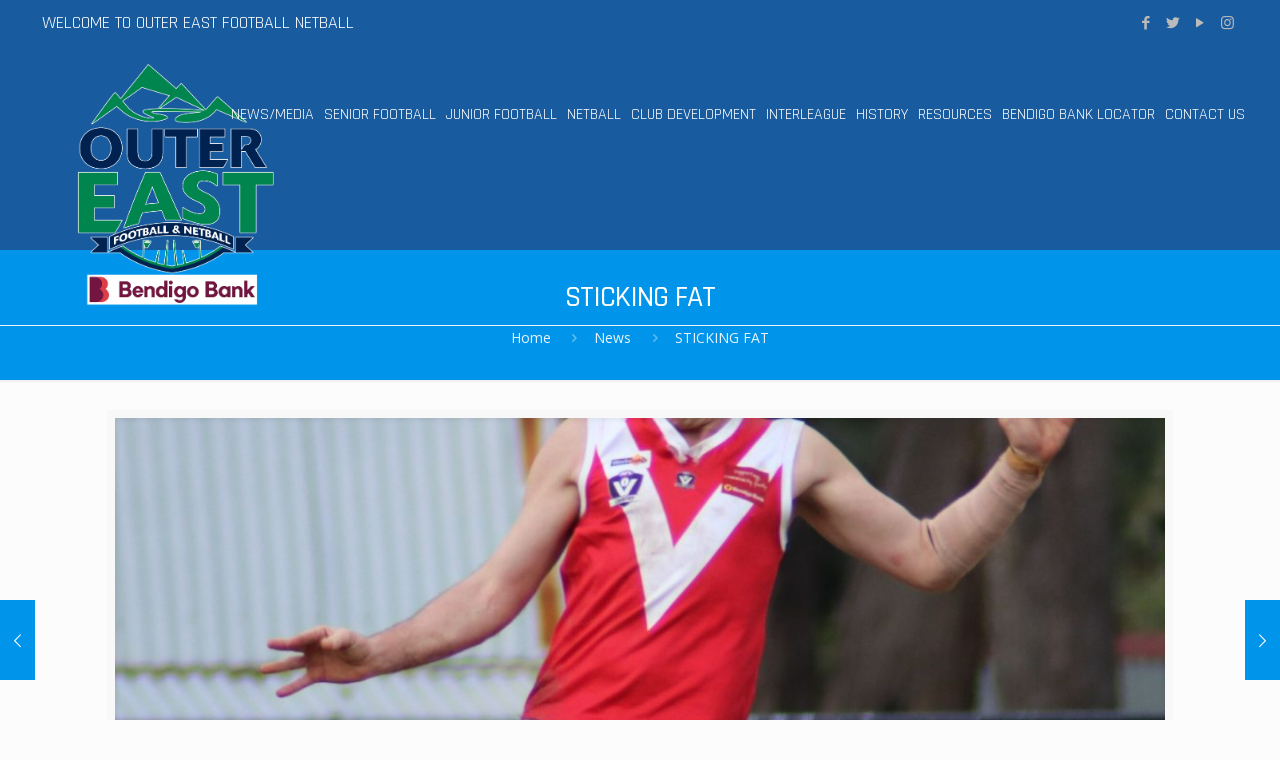

--- FILE ---
content_type: text/html; charset=UTF-8
request_url: https://www.outereastfn.com.au/2997/
body_size: 35128
content:
<!DOCTYPE html>
<html lang="en-US" class="no-js"  itemscope itemtype="https://schema.org/Article">
<!-- head -->
<head>
<!-- meta -->
<meta charset="UTF-8" />
<meta name="viewport" content="width=device-width, initial-scale=1, maximum-scale=1" />
<meta name="description" content="AFL Outer East" />
<link rel="alternate" hreflang="en-US" href="https://www.outereastfn.com.au/2997/" />
<!-- Global site tag (gtag.js) - Google Analytics -->
<script async src="https://www.googletagmanager.com/gtag/js?id=UA-176451755-1"></script>
<script>
window.dataLayer = window.dataLayer || [];
function gtag(){dataLayer.push(arguments);}
gtag('js', new Date());
gtag('config', 'UA-176451755-1');
</script>
<link rel="shortcut icon" href="https://www.outereastfn.com.au/wp-content/themes/betheme/images/favicon.ico" />
<link rel="apple-touch-icon" href="https://www.outereastfn.com.au/wp-content/uploads/2022/05/Picture15.png" />
<!-- wp_head() -->
<title>STICKING FAT &#8211; Outer East Football Netball</title>
<!-- script | dynamic -->
<script id="mfn-dnmc-config-js">
//<![CDATA[
window.mfn_ajax = "https://www.outereastfn.com.au/wp-admin/admin-ajax.php";
window.mfn = {mobile_init:1240,parallax:"translate3d",responsive:1,retina_js:0};
window.mfn_lightbox = {disable:false,disableMobile:false,title:false,};
window.mfn_sliders = {blog:0,clients:0,offer:0,portfolio:0,shop:0,slider:0,testimonials:0};
//]]>
</script>
<meta name='robots' content='max-image-preview:large' />
<link rel='dns-prefetch' href='//fonts.googleapis.com' />
<link rel="alternate" type="application/rss+xml" title="Outer East Football Netball &raquo; Feed" href="https://www.outereastfn.com.au/feed/" />
<!-- This site uses the Google Analytics by ExactMetrics plugin v7.23.1 - Using Analytics tracking - https://www.exactmetrics.com/ -->
<!-- Note: ExactMetrics is not currently configured on this site. The site owner needs to authenticate with Google Analytics in the ExactMetrics settings panel. -->
<!-- No tracking code set -->
<!-- / Google Analytics by ExactMetrics -->
<!-- <link rel='stylesheet' id='beeteam_front_fontawsome_css-css' href='https://www.outereastfn.com.au/wp-content/plugins/content-blocks-vc/assets/front-end/fontawesome/css/font-awesome.min.css?ver=1.2.0' type='text/css' media='all' /> -->
<!-- <link rel='stylesheet' id='beeteam_front_slick_css-css' href='https://www.outereastfn.com.au/wp-content/plugins/content-blocks-vc/assets/front-end/slick/slick.css?ver=1.2.0' type='text/css' media='all' /> -->
<!-- <link rel='stylesheet' id='beeteam_front_loadawsome_css-css' href='https://www.outereastfn.com.au/wp-content/plugins/content-blocks-vc/assets/front-end/loaders.css?ver=1.2.0' type='text/css' media='all' /> -->
<!-- <link rel='stylesheet' id='beeteam_front_priority_css-css' href='https://www.outereastfn.com.au/wp-content/plugins/content-blocks-vc/assets/front-end/priority-navigation/priority-nav-core.css?ver=1.2.0' type='text/css' media='all' /> -->
<!-- <link rel='stylesheet' id='beeteam_front_hover_css-css' href='https://www.outereastfn.com.au/wp-content/plugins/content-blocks-vc/assets/front-end/hover-css/hover.css?ver=1.2.0' type='text/css' media='all' /> -->
<!-- <link rel='stylesheet' id='beeteam_front_malihu_css-css' href='https://www.outereastfn.com.au/wp-content/plugins/content-blocks-vc/assets/front-end/malihuscroll/jquery.mCustomScrollbar.min.css?ver=1.2.0' type='text/css' media='all' /> -->
<!-- <link rel='stylesheet' id='beeteam_front_animate_css-css' href='https://www.outereastfn.com.au/wp-content/plugins/ultimate-layouts-vc/assets/front-end/animate.css?ver=2.2.0' type='text/css' media='all' /> -->
<!-- <link rel='stylesheet' id='beeteam_front_pagination_css-css' href='https://www.outereastfn.com.au/wp-content/plugins/ultimate-layouts-vc/assets/front-end/pagination/pagination.css?ver=2.2.0' type='text/css' media='all' /> -->
<!-- <link rel='stylesheet' id='vcyt-font-awesome-css-css' href='https://www.outereastfn.com.au/wp-content/plugins/vc-instagram-feed/inc/../assets/css/font-awesome.min.css?ver=6.5.7' type='text/css' media='all' /> -->
<!-- <link rel='stylesheet' id='vcfti-slick-css-css' href='https://www.outereastfn.com.au/wp-content/plugins/vc-instagram-feed/inc/../assets/css/slick.css?ver=6.5.7' type='text/css' media='all' /> -->
<!-- <link rel='stylesheet' id='sbi_styles-css' href='https://www.outereastfn.com.au/wp-content/plugins/instagram-feed/css/sbi-styles.min.css?ver=6.4.1' type='text/css' media='all' /> -->
<!-- <link rel='stylesheet' id='wp-block-library-css' href='https://www.outereastfn.com.au/wp-includes/css/dist/block-library/style.min.css?ver=6.5.7' type='text/css' media='all' /> -->
<link rel="stylesheet" type="text/css" href="//www.outereastfn.com.au/wp-content/cache/wpfc-minified/ldymeqep/4akjd.css" media="all"/>
<style id='classic-theme-styles-inline-css' type='text/css'>
/*! This file is auto-generated */
.wp-block-button__link{color:#fff;background-color:#32373c;border-radius:9999px;box-shadow:none;text-decoration:none;padding:calc(.667em + 2px) calc(1.333em + 2px);font-size:1.125em}.wp-block-file__button{background:#32373c;color:#fff;text-decoration:none}
</style>
<style id='global-styles-inline-css' type='text/css'>
body{--wp--preset--color--black: #000000;--wp--preset--color--cyan-bluish-gray: #abb8c3;--wp--preset--color--white: #ffffff;--wp--preset--color--pale-pink: #f78da7;--wp--preset--color--vivid-red: #cf2e2e;--wp--preset--color--luminous-vivid-orange: #ff6900;--wp--preset--color--luminous-vivid-amber: #fcb900;--wp--preset--color--light-green-cyan: #7bdcb5;--wp--preset--color--vivid-green-cyan: #00d084;--wp--preset--color--pale-cyan-blue: #8ed1fc;--wp--preset--color--vivid-cyan-blue: #0693e3;--wp--preset--color--vivid-purple: #9b51e0;--wp--preset--gradient--vivid-cyan-blue-to-vivid-purple: linear-gradient(135deg,rgba(6,147,227,1) 0%,rgb(155,81,224) 100%);--wp--preset--gradient--light-green-cyan-to-vivid-green-cyan: linear-gradient(135deg,rgb(122,220,180) 0%,rgb(0,208,130) 100%);--wp--preset--gradient--luminous-vivid-amber-to-luminous-vivid-orange: linear-gradient(135deg,rgba(252,185,0,1) 0%,rgba(255,105,0,1) 100%);--wp--preset--gradient--luminous-vivid-orange-to-vivid-red: linear-gradient(135deg,rgba(255,105,0,1) 0%,rgb(207,46,46) 100%);--wp--preset--gradient--very-light-gray-to-cyan-bluish-gray: linear-gradient(135deg,rgb(238,238,238) 0%,rgb(169,184,195) 100%);--wp--preset--gradient--cool-to-warm-spectrum: linear-gradient(135deg,rgb(74,234,220) 0%,rgb(151,120,209) 20%,rgb(207,42,186) 40%,rgb(238,44,130) 60%,rgb(251,105,98) 80%,rgb(254,248,76) 100%);--wp--preset--gradient--blush-light-purple: linear-gradient(135deg,rgb(255,206,236) 0%,rgb(152,150,240) 100%);--wp--preset--gradient--blush-bordeaux: linear-gradient(135deg,rgb(254,205,165) 0%,rgb(254,45,45) 50%,rgb(107,0,62) 100%);--wp--preset--gradient--luminous-dusk: linear-gradient(135deg,rgb(255,203,112) 0%,rgb(199,81,192) 50%,rgb(65,88,208) 100%);--wp--preset--gradient--pale-ocean: linear-gradient(135deg,rgb(255,245,203) 0%,rgb(182,227,212) 50%,rgb(51,167,181) 100%);--wp--preset--gradient--electric-grass: linear-gradient(135deg,rgb(202,248,128) 0%,rgb(113,206,126) 100%);--wp--preset--gradient--midnight: linear-gradient(135deg,rgb(2,3,129) 0%,rgb(40,116,252) 100%);--wp--preset--font-size--small: 13px;--wp--preset--font-size--medium: 20px;--wp--preset--font-size--large: 36px;--wp--preset--font-size--x-large: 42px;--wp--preset--spacing--20: 0.44rem;--wp--preset--spacing--30: 0.67rem;--wp--preset--spacing--40: 1rem;--wp--preset--spacing--50: 1.5rem;--wp--preset--spacing--60: 2.25rem;--wp--preset--spacing--70: 3.38rem;--wp--preset--spacing--80: 5.06rem;--wp--preset--shadow--natural: 6px 6px 9px rgba(0, 0, 0, 0.2);--wp--preset--shadow--deep: 12px 12px 50px rgba(0, 0, 0, 0.4);--wp--preset--shadow--sharp: 6px 6px 0px rgba(0, 0, 0, 0.2);--wp--preset--shadow--outlined: 6px 6px 0px -3px rgba(255, 255, 255, 1), 6px 6px rgba(0, 0, 0, 1);--wp--preset--shadow--crisp: 6px 6px 0px rgba(0, 0, 0, 1);}:where(.is-layout-flex){gap: 0.5em;}:where(.is-layout-grid){gap: 0.5em;}body .is-layout-flex{display: flex;}body .is-layout-flex{flex-wrap: wrap;align-items: center;}body .is-layout-flex > *{margin: 0;}body .is-layout-grid{display: grid;}body .is-layout-grid > *{margin: 0;}:where(.wp-block-columns.is-layout-flex){gap: 2em;}:where(.wp-block-columns.is-layout-grid){gap: 2em;}:where(.wp-block-post-template.is-layout-flex){gap: 1.25em;}:where(.wp-block-post-template.is-layout-grid){gap: 1.25em;}.has-black-color{color: var(--wp--preset--color--black) !important;}.has-cyan-bluish-gray-color{color: var(--wp--preset--color--cyan-bluish-gray) !important;}.has-white-color{color: var(--wp--preset--color--white) !important;}.has-pale-pink-color{color: var(--wp--preset--color--pale-pink) !important;}.has-vivid-red-color{color: var(--wp--preset--color--vivid-red) !important;}.has-luminous-vivid-orange-color{color: var(--wp--preset--color--luminous-vivid-orange) !important;}.has-luminous-vivid-amber-color{color: var(--wp--preset--color--luminous-vivid-amber) !important;}.has-light-green-cyan-color{color: var(--wp--preset--color--light-green-cyan) !important;}.has-vivid-green-cyan-color{color: var(--wp--preset--color--vivid-green-cyan) !important;}.has-pale-cyan-blue-color{color: var(--wp--preset--color--pale-cyan-blue) !important;}.has-vivid-cyan-blue-color{color: var(--wp--preset--color--vivid-cyan-blue) !important;}.has-vivid-purple-color{color: var(--wp--preset--color--vivid-purple) !important;}.has-black-background-color{background-color: var(--wp--preset--color--black) !important;}.has-cyan-bluish-gray-background-color{background-color: var(--wp--preset--color--cyan-bluish-gray) !important;}.has-white-background-color{background-color: var(--wp--preset--color--white) !important;}.has-pale-pink-background-color{background-color: var(--wp--preset--color--pale-pink) !important;}.has-vivid-red-background-color{background-color: var(--wp--preset--color--vivid-red) !important;}.has-luminous-vivid-orange-background-color{background-color: var(--wp--preset--color--luminous-vivid-orange) !important;}.has-luminous-vivid-amber-background-color{background-color: var(--wp--preset--color--luminous-vivid-amber) !important;}.has-light-green-cyan-background-color{background-color: var(--wp--preset--color--light-green-cyan) !important;}.has-vivid-green-cyan-background-color{background-color: var(--wp--preset--color--vivid-green-cyan) !important;}.has-pale-cyan-blue-background-color{background-color: var(--wp--preset--color--pale-cyan-blue) !important;}.has-vivid-cyan-blue-background-color{background-color: var(--wp--preset--color--vivid-cyan-blue) !important;}.has-vivid-purple-background-color{background-color: var(--wp--preset--color--vivid-purple) !important;}.has-black-border-color{border-color: var(--wp--preset--color--black) !important;}.has-cyan-bluish-gray-border-color{border-color: var(--wp--preset--color--cyan-bluish-gray) !important;}.has-white-border-color{border-color: var(--wp--preset--color--white) !important;}.has-pale-pink-border-color{border-color: var(--wp--preset--color--pale-pink) !important;}.has-vivid-red-border-color{border-color: var(--wp--preset--color--vivid-red) !important;}.has-luminous-vivid-orange-border-color{border-color: var(--wp--preset--color--luminous-vivid-orange) !important;}.has-luminous-vivid-amber-border-color{border-color: var(--wp--preset--color--luminous-vivid-amber) !important;}.has-light-green-cyan-border-color{border-color: var(--wp--preset--color--light-green-cyan) !important;}.has-vivid-green-cyan-border-color{border-color: var(--wp--preset--color--vivid-green-cyan) !important;}.has-pale-cyan-blue-border-color{border-color: var(--wp--preset--color--pale-cyan-blue) !important;}.has-vivid-cyan-blue-border-color{border-color: var(--wp--preset--color--vivid-cyan-blue) !important;}.has-vivid-purple-border-color{border-color: var(--wp--preset--color--vivid-purple) !important;}.has-vivid-cyan-blue-to-vivid-purple-gradient-background{background: var(--wp--preset--gradient--vivid-cyan-blue-to-vivid-purple) !important;}.has-light-green-cyan-to-vivid-green-cyan-gradient-background{background: var(--wp--preset--gradient--light-green-cyan-to-vivid-green-cyan) !important;}.has-luminous-vivid-amber-to-luminous-vivid-orange-gradient-background{background: var(--wp--preset--gradient--luminous-vivid-amber-to-luminous-vivid-orange) !important;}.has-luminous-vivid-orange-to-vivid-red-gradient-background{background: var(--wp--preset--gradient--luminous-vivid-orange-to-vivid-red) !important;}.has-very-light-gray-to-cyan-bluish-gray-gradient-background{background: var(--wp--preset--gradient--very-light-gray-to-cyan-bluish-gray) !important;}.has-cool-to-warm-spectrum-gradient-background{background: var(--wp--preset--gradient--cool-to-warm-spectrum) !important;}.has-blush-light-purple-gradient-background{background: var(--wp--preset--gradient--blush-light-purple) !important;}.has-blush-bordeaux-gradient-background{background: var(--wp--preset--gradient--blush-bordeaux) !important;}.has-luminous-dusk-gradient-background{background: var(--wp--preset--gradient--luminous-dusk) !important;}.has-pale-ocean-gradient-background{background: var(--wp--preset--gradient--pale-ocean) !important;}.has-electric-grass-gradient-background{background: var(--wp--preset--gradient--electric-grass) !important;}.has-midnight-gradient-background{background: var(--wp--preset--gradient--midnight) !important;}.has-small-font-size{font-size: var(--wp--preset--font-size--small) !important;}.has-medium-font-size{font-size: var(--wp--preset--font-size--medium) !important;}.has-large-font-size{font-size: var(--wp--preset--font-size--large) !important;}.has-x-large-font-size{font-size: var(--wp--preset--font-size--x-large) !important;}
.wp-block-navigation a:where(:not(.wp-element-button)){color: inherit;}
:where(.wp-block-post-template.is-layout-flex){gap: 1.25em;}:where(.wp-block-post-template.is-layout-grid){gap: 1.25em;}
:where(.wp-block-columns.is-layout-flex){gap: 2em;}:where(.wp-block-columns.is-layout-grid){gap: 2em;}
.wp-block-pullquote{font-size: 1.5em;line-height: 1.6;}
</style>
<!-- <link rel='stylesheet' id='callout-style-css' href='https://www.outereastfn.com.au/wp-content/plugins/instagram-feed/admin/assets/css/callout.css' type='text/css' media='all' /> -->
<!-- <link rel='stylesheet' id='style-css' href='https://www.outereastfn.com.au/wp-content/themes/betheme/style.css?ver=20.9.8.1.1' type='text/css' media='all' /> -->
<!-- <link rel='stylesheet' id='mfn-base-css' href='https://www.outereastfn.com.au/wp-content/themes/betheme/css/base.css?ver=20.9.8.1.1' type='text/css' media='all' /> -->
<!-- <link rel='stylesheet' id='mfn-layout-css' href='https://www.outereastfn.com.au/wp-content/themes/betheme/css/layout.css?ver=20.9.8.1.1' type='text/css' media='all' /> -->
<!-- <link rel='stylesheet' id='mfn-shortcodes-css' href='https://www.outereastfn.com.au/wp-content/themes/betheme/css/shortcodes.css?ver=20.9.8.1.1' type='text/css' media='all' /> -->
<!-- <link rel='stylesheet' id='mfn-jquery-ui-css' href='https://www.outereastfn.com.au/wp-content/themes/betheme/assets/ui/jquery.ui.all.css?ver=20.9.8.1.1' type='text/css' media='all' /> -->
<!-- <link rel='stylesheet' id='mfn-jplayer-css' href='https://www.outereastfn.com.au/wp-content/themes/betheme/assets/jplayer/css/jplayer.blue.monday.css?ver=20.9.8.1.1' type='text/css' media='all' /> -->
<!-- <link rel='stylesheet' id='mfn-responsive-css' href='https://www.outereastfn.com.au/wp-content/themes/betheme/css/responsive.css?ver=20.9.8.1.1' type='text/css' media='all' /> -->
<link rel="stylesheet" type="text/css" href="//www.outereastfn.com.au/wp-content/cache/wpfc-minified/95i5jdf3/4akjd.css" media="all"/>
<link rel='stylesheet' id='Open+Sans-css' href='https://fonts.googleapis.com/css?family=Open+Sans%3A1%2C100%2C300%2C400%2C400italic%2C500%2C700%2C700italic%2C800%2C900&#038;ver=6.5.7' type='text/css' media='all' />
<link rel='stylesheet' id='Rajdhani-css' href='https://fonts.googleapis.com/css?family=Rajdhani%3A1%2C100%2C300%2C400%2C400italic%2C500%2C700%2C700italic%2C800%2C900&#038;ver=6.5.7' type='text/css' media='all' />
<link rel='stylesheet' id='Radley-css' href='https://fonts.googleapis.com/css?family=Radley%3A1%2C100%2C300%2C400%2C400italic%2C500%2C700%2C700italic%2C800%2C900&#038;ver=6.5.7' type='text/css' media='all' />
<!-- <link rel='stylesheet' id='easy-social-share-buttons-css' href='https://www.outereastfn.com.au/wp-content/plugins/easy-social-share-buttons3/assets/css/default-retina/easy-social-share-buttons.css?ver=3.5' type='text/css' media='all' /> -->
<!-- <link rel='stylesheet' id='essb-cct-style-css' href='https://www.outereastfn.com.au/wp-content/plugins/easy-social-share-buttons3/lib/modules/click-to-tweet/assets/css/styles.css?ver=3.5' type='text/css' media='all' /> -->
<!-- <link rel='stylesheet' id='ul_bete_front_css-css' href='https://www.outereastfn.com.au/wp-content/plugins/content-blocks-vc/assets/front-end/core.css?ver=1.2.0' type='text/css' media='all' /> -->
<link rel="stylesheet" type="text/css" href="//www.outereastfn.com.au/wp-content/cache/wpfc-minified/30dngph9/5x00j.css" media="all"/>
<!--n2css--><script src='//www.outereastfn.com.au/wp-content/cache/wpfc-minified/mkwwxm4k/5x00j.js' type="text/javascript"></script>
<!-- <script type="text/javascript" src="https://www.outereastfn.com.au/wp-includes/js/jquery/jquery.min.js?ver=3.7.1" id="jquery-core-js"></script> -->
<!-- <script type="text/javascript" src="https://www.outereastfn.com.au/wp-includes/js/jquery/jquery-migrate.min.js?ver=3.4.1" id="jquery-migrate-js"></script> -->
<!-- <script type="text/javascript" src="https://www.outereastfn.com.au/wp-content/plugins/content-blocks-vc/assets/front-end/lazysizes.js?ver=1.2.0" id="beeteam_front_lazysizes_js-js"></script> -->
<!-- <script type="text/javascript" src="https://www.outereastfn.com.au/wp-content/plugins/vc-instagram-feed/inc/../assets/js/isotope.pkgd.min.js?ver=6.5.7" id="svc-isotop-js-js"></script> -->
<!-- <script type="text/javascript" src="https://www.outereastfn.com.au/wp-content/plugins/vc-instagram-feed/inc/../assets/js/imagesloaded.pkgd.min.js?ver=6.5.7" id="svc-imagesloaded-js-js"></script> -->
<!-- <script type="text/javascript" src="https://www.outereastfn.com.au/wp-content/plugins/vc-instagram-feed/inc/../assets/js/moment-with-locales.min.js?ver=6.5.7" id="moment-local-js-js"></script> -->
<!-- <script type="text/javascript" src="https://www.outereastfn.com.au/wp-content/plugins/vc-instagram-feed/inc/../assets/js/slick.min.js?ver=6.5.7" id="slick-js-js"></script> -->
<script type="text/javascript" id="instafeed-stream-js-js-extra">
/* <![CDATA[ */
var svc_ajax_url = {"url":"https:\/\/www.outereastfn.com.au\/wp-admin\/admin-ajax.php","laungage":"en_US"};
/* ]]> */
</script>
<script src='//www.outereastfn.com.au/wp-content/cache/wpfc-minified/9jo92bde/oj65.js' type="text/javascript"></script>
<!-- <script type="text/javascript" src="https://www.outereastfn.com.au/wp-content/plugins/vc-instagram-feed/inc/../assets/js/instafeed.js?ver=6.5.7" id="instafeed-stream-js-js"></script> -->
<!-- <script type="text/javascript" src="https://www.outereastfn.com.au/wp-content/plugins/vc-instagram-feed/inc/../assets/js/jquery.flexverticalcenter.js?ver=6.5.7" id="flexverticalcenter-js-js"></script> -->
<link rel="https://api.w.org/" href="https://www.outereastfn.com.au/wp-json/" /><link rel="alternate" type="application/json" href="https://www.outereastfn.com.au/wp-json/wp/v2/posts/2997" /><link rel="EditURI" type="application/rsd+xml" title="RSD" href="https://www.outereastfn.com.au/xmlrpc.php?rsd" />
<meta name="generator" content="WordPress 6.5.7" />
<link rel="canonical" href="https://www.outereastfn.com.au/2997/" />
<link rel='shortlink' href='https://www.outereastfn.com.au/?p=2997' />
<link rel="alternate" type="application/json+oembed" href="https://www.outereastfn.com.au/wp-json/oembed/1.0/embed?url=https%3A%2F%2Fwww.outereastfn.com.au%2F2997%2F" />
<link rel="alternate" type="text/xml+oembed" href="https://www.outereastfn.com.au/wp-json/oembed/1.0/embed?url=https%3A%2F%2Fwww.outereastfn.com.au%2F2997%2F&#038;format=xml" />
<style>
.svc_social_stream_container{ display:none;}
#loader {background-image: url("https://www.outereastfn.com.au/wp-content/plugins/vc-instagram-feed/inc/../addons/social-stream/css/loader.GIF");}
</style>
<!-- style | background -->
<style id="mfn-dnmc-bg-css">
#Subheader{background-image:url(https://www.afloutereast.com/wp-content/uploads/2018/12/bg.jpg);background-repeat:no-repeat;background-position:center top}
</style>
<!-- style | dynamic -->
<style id="mfn-dnmc-style-css">
@media only screen and (min-width: 1240px){body:not(.header-simple) #Top_bar #menu{display:block!important}.tr-menu #Top_bar #menu{background:none!important}#Top_bar .menu > li > ul.mfn-megamenu{width:984px}#Top_bar .menu > li > ul.mfn-megamenu > li{float:left}#Top_bar .menu > li > ul.mfn-megamenu > li.mfn-megamenu-cols-1{width:100%}#Top_bar .menu > li > ul.mfn-megamenu > li.mfn-megamenu-cols-2{width:50%}#Top_bar .menu > li > ul.mfn-megamenu > li.mfn-megamenu-cols-3{width:33.33%}#Top_bar .menu > li > ul.mfn-megamenu > li.mfn-megamenu-cols-4{width:25%}#Top_bar .menu > li > ul.mfn-megamenu > li.mfn-megamenu-cols-5{width:20%}#Top_bar .menu > li > ul.mfn-megamenu > li.mfn-megamenu-cols-6{width:16.66%}#Top_bar .menu > li > ul.mfn-megamenu > li > ul{display:block!important;position:inherit;left:auto;top:auto;border-width:0 1px 0 0}#Top_bar .menu > li > ul.mfn-megamenu > li:last-child > ul{border:0}#Top_bar .menu > li > ul.mfn-megamenu > li > ul li{width:auto}#Top_bar .menu > li > ul.mfn-megamenu a.mfn-megamenu-title{text-transform:uppercase;font-weight:400;background:none}#Top_bar .menu > li > ul.mfn-megamenu a .menu-arrow{display:none}.menuo-right #Top_bar .menu > li > ul.mfn-megamenu{left:auto;right:0}.menuo-right #Top_bar .menu > li > ul.mfn-megamenu-bg{box-sizing:border-box}#Top_bar .menu > li > ul.mfn-megamenu-bg{padding:20px 166px 20px 20px;background-repeat:no-repeat;background-position:right bottom}.rtl #Top_bar .menu > li > ul.mfn-megamenu-bg{padding-left:166px;padding-right:20px;background-position:left bottom}#Top_bar .menu > li > ul.mfn-megamenu-bg > li{background:none}#Top_bar .menu > li > ul.mfn-megamenu-bg > li a{border:none}#Top_bar .menu > li > ul.mfn-megamenu-bg > li > ul{background:none!important;-webkit-box-shadow:0 0 0 0;-moz-box-shadow:0 0 0 0;box-shadow:0 0 0 0}.mm-vertical #Top_bar .container{position:relative;}.mm-vertical #Top_bar .top_bar_left{position:static;}.mm-vertical #Top_bar .menu > li ul{box-shadow:0 0 0 0 transparent!important;background-image:none;}.mm-vertical #Top_bar .menu > li > ul.mfn-megamenu{width:98%!important;margin:0 1%;padding:20px 0;}.mm-vertical.header-plain #Top_bar .menu > li > ul.mfn-megamenu{width:100%!important;margin:0;}.mm-vertical #Top_bar .menu > li > ul.mfn-megamenu > li{display:table-cell;float:none!important;width:10%;padding:0 15px;border-right:1px solid rgba(0, 0, 0, 0.05);}.mm-vertical #Top_bar .menu > li > ul.mfn-megamenu > li:last-child{border-right-width:0}.mm-vertical #Top_bar .menu > li > ul.mfn-megamenu > li.hide-border{border-right-width:0}.mm-vertical #Top_bar .menu > li > ul.mfn-megamenu > li a{border-bottom-width:0;padding:9px 15px;line-height:120%;}.mm-vertical #Top_bar .menu > li > ul.mfn-megamenu a.mfn-megamenu-title{font-weight:700;}.rtl .mm-vertical #Top_bar .menu > li > ul.mfn-megamenu > li:first-child{border-right-width:0}.rtl .mm-vertical #Top_bar .menu > li > ul.mfn-megamenu > li:last-child{border-right-width:1px}.header-plain:not(.menuo-right) #Header .top_bar_left{width:auto!important}.header-stack.header-center #Top_bar #menu{display:inline-block!important}.header-simple #Top_bar #menu{display:none;height:auto;width:300px;bottom:auto;top:100%;right:1px;position:absolute;margin:0}.header-simple #Header a.responsive-menu-toggle{display:block;right:10px}.header-simple #Top_bar #menu > ul{width:100%;float:left}.header-simple #Top_bar #menu ul li{width:100%;padding-bottom:0;border-right:0;position:relative}.header-simple #Top_bar #menu ul li a{padding:0 20px;margin:0;display:block;height:auto;line-height:normal;border:none}.header-simple #Top_bar #menu ul li a:after{display:none}.header-simple #Top_bar #menu ul li a span{border:none;line-height:44px;display:inline;padding:0}.header-simple #Top_bar #menu ul li.submenu .menu-toggle{display:block;position:absolute;right:0;top:0;width:44px;height:44px;line-height:44px;font-size:30px;font-weight:300;text-align:center;cursor:pointer;color:#444;opacity:0.33;}.header-simple #Top_bar #menu ul li.submenu .menu-toggle:after{content:"+"}.header-simple #Top_bar #menu ul li.hover > .menu-toggle:after{content:"-"}.header-simple #Top_bar #menu ul li.hover a{border-bottom:0}.header-simple #Top_bar #menu ul.mfn-megamenu li .menu-toggle{display:none}.header-simple #Top_bar #menu ul li ul{position:relative!important;left:0!important;top:0;padding:0;margin:0!important;width:auto!important;background-image:none}.header-simple #Top_bar #menu ul li ul li{width:100%!important;display:block;padding:0;}.header-simple #Top_bar #menu ul li ul li a{padding:0 20px 0 30px}.header-simple #Top_bar #menu ul li ul li a .menu-arrow{display:none}.header-simple #Top_bar #menu ul li ul li a span{padding:0}.header-simple #Top_bar #menu ul li ul li a span:after{display:none!important}.header-simple #Top_bar .menu > li > ul.mfn-megamenu a.mfn-megamenu-title{text-transform:uppercase;font-weight:400}.header-simple #Top_bar .menu > li > ul.mfn-megamenu > li > ul{display:block!important;position:inherit;left:auto;top:auto}.header-simple #Top_bar #menu ul li ul li ul{border-left:0!important;padding:0;top:0}.header-simple #Top_bar #menu ul li ul li ul li a{padding:0 20px 0 40px}.rtl.header-simple #Top_bar #menu{left:1px;right:auto}.rtl.header-simple #Top_bar a.responsive-menu-toggle{left:10px;right:auto}.rtl.header-simple #Top_bar #menu ul li.submenu .menu-toggle{left:0;right:auto}.rtl.header-simple #Top_bar #menu ul li ul{left:auto!important;right:0!important}.rtl.header-simple #Top_bar #menu ul li ul li a{padding:0 30px 0 20px}.rtl.header-simple #Top_bar #menu ul li ul li ul li a{padding:0 40px 0 20px}.menu-highlight #Top_bar .menu > li{margin:0 2px}.menu-highlight:not(.header-creative) #Top_bar .menu > li > a{margin:20px 0;padding:0;-webkit-border-radius:5px;border-radius:5px}.menu-highlight #Top_bar .menu > li > a:after{display:none}.menu-highlight #Top_bar .menu > li > a span:not(.description){line-height:50px}.menu-highlight #Top_bar .menu > li > a span.description{display:none}.menu-highlight.header-stack #Top_bar .menu > li > a{margin:10px 0!important}.menu-highlight.header-stack #Top_bar .menu > li > a span:not(.description){line-height:40px}.menu-highlight.header-transparent #Top_bar .menu > li > a{margin:5px 0}.menu-highlight.header-simple #Top_bar #menu ul li,.menu-highlight.header-creative #Top_bar #menu ul li{margin:0}.menu-highlight.header-simple #Top_bar #menu ul li > a,.menu-highlight.header-creative #Top_bar #menu ul li > a{-webkit-border-radius:0;border-radius:0}.menu-highlight:not(.header-fixed):not(.header-simple) #Top_bar.is-sticky .menu > li > a{margin:10px 0!important;padding:5px 0!important}.menu-highlight:not(.header-fixed):not(.header-simple) #Top_bar.is-sticky .menu > li > a span{line-height:30px!important}.header-modern.menu-highlight.menuo-right .menu_wrapper{margin-right:20px}.menu-line-below #Top_bar .menu > li > a:after{top:auto;bottom:-4px}.menu-line-below #Top_bar.is-sticky .menu > li > a:after{top:auto;bottom:-4px}.menu-line-below-80 #Top_bar:not(.is-sticky) .menu > li > a:after{height:4px;left:10%;top:50%;margin-top:20px;width:80%}.menu-line-below-80-1 #Top_bar:not(.is-sticky) .menu > li > a:after{height:1px;left:10%;top:50%;margin-top:20px;width:80%}.menu-link-color #Top_bar .menu > li > a:after{display:none!important}.menu-arrow-top #Top_bar .menu > li > a:after{background:none repeat scroll 0 0 rgba(0,0,0,0)!important;border-color:#ccc transparent transparent;border-style:solid;border-width:7px 7px 0;display:block;height:0;left:50%;margin-left:-7px;top:0!important;width:0}.menu-arrow-top #Top_bar.is-sticky .menu > li > a:after{top:0!important}.menu-arrow-bottom #Top_bar .menu > li > a:after{background:none!important;border-color:transparent transparent #ccc;border-style:solid;border-width:0 7px 7px;display:block;height:0;left:50%;margin-left:-7px;top:auto;bottom:0;width:0}.menu-arrow-bottom #Top_bar.is-sticky .menu > li > a:after{top:auto;bottom:0}.menuo-no-borders #Top_bar .menu > li > a span{border-width:0!important}.menuo-no-borders #Header_creative #Top_bar .menu > li > a span{border-bottom-width:0}.menuo-no-borders.header-plain #Top_bar a#header_cart,.menuo-no-borders.header-plain #Top_bar a#search_button,.menuo-no-borders.header-plain #Top_bar .wpml-languages,.menuo-no-borders.header-plain #Top_bar a.action_button{border-width:0}.menuo-right #Top_bar .menu_wrapper{float:right}.menuo-right.header-stack:not(.header-center) #Top_bar .menu_wrapper{margin-right:150px}body.header-creative{padding-left:50px}body.header-creative.header-open{padding-left:250px}body.error404,body.under-construction,body.template-blank{padding-left:0!important}.header-creative.footer-fixed #Footer,.header-creative.footer-sliding #Footer,.header-creative.footer-stick #Footer.is-sticky{box-sizing:border-box;padding-left:50px;}.header-open.footer-fixed #Footer,.header-open.footer-sliding #Footer,.header-creative.footer-stick #Footer.is-sticky{padding-left:250px;}.header-rtl.header-creative.footer-fixed #Footer,.header-rtl.header-creative.footer-sliding #Footer,.header-rtl.header-creative.footer-stick #Footer.is-sticky{padding-left:0;padding-right:50px;}.header-rtl.header-open.footer-fixed #Footer,.header-rtl.header-open.footer-sliding #Footer,.header-rtl.header-creative.footer-stick #Footer.is-sticky{padding-right:250px;}#Header_creative{background-color:#fff;position:fixed;width:250px;height:100%;left:-200px;top:0;z-index:9002;-webkit-box-shadow:2px 0 4px 2px rgba(0,0,0,.15);box-shadow:2px 0 4px 2px rgba(0,0,0,.15)}#Header_creative .container{width:100%}#Header_creative .creative-wrapper{opacity:0;margin-right:50px}#Header_creative a.creative-menu-toggle{display:block;width:34px;height:34px;line-height:34px;font-size:22px;text-align:center;position:absolute;top:10px;right:8px;border-radius:3px}.admin-bar #Header_creative a.creative-menu-toggle{top:42px}#Header_creative #Top_bar{position:static;width:100%}#Header_creative #Top_bar .top_bar_left{width:100%!important;float:none}#Header_creative #Top_bar .top_bar_right{width:100%!important;float:none;height:auto;margin-bottom:35px;text-align:center;padding:0 20px;top:0;-webkit-box-sizing:border-box;-moz-box-sizing:border-box;box-sizing:border-box}#Header_creative #Top_bar .top_bar_right:before{display:none}#Header_creative #Top_bar .top_bar_right_wrapper{top:0}#Header_creative #Top_bar .logo{float:none;text-align:center;margin:15px 0}#Header_creative #Top_bar #menu{background-color:transparent}#Header_creative #Top_bar .menu_wrapper{float:none;margin:0 0 30px}#Header_creative #Top_bar .menu > li{width:100%;float:none;position:relative}#Header_creative #Top_bar .menu > li > a{padding:0;text-align:center}#Header_creative #Top_bar .menu > li > a:after{display:none}#Header_creative #Top_bar .menu > li > a span{border-right:0;border-bottom-width:1px;line-height:38px}#Header_creative #Top_bar .menu li ul{left:100%;right:auto;top:0;box-shadow:2px 2px 2px 0 rgba(0,0,0,0.03);-webkit-box-shadow:2px 2px 2px 0 rgba(0,0,0,0.03)}#Header_creative #Top_bar .menu > li > ul.mfn-megamenu{margin:0;width:700px!important;}#Header_creative #Top_bar .menu > li > ul.mfn-megamenu > li > ul{left:0}#Header_creative #Top_bar .menu li ul li a{padding-top:9px;padding-bottom:8px}#Header_creative #Top_bar .menu li ul li ul{top:0}#Header_creative #Top_bar .menu > li > a span.description{display:block;font-size:13px;line-height:28px!important;clear:both}#Header_creative #Top_bar .search_wrapper{left:100%;top:auto;bottom:0}#Header_creative #Top_bar a#header_cart{display:inline-block;float:none;top:3px}#Header_creative #Top_bar a#search_button{display:inline-block;float:none;top:3px}#Header_creative #Top_bar .wpml-languages{display:inline-block;float:none;top:0}#Header_creative #Top_bar .wpml-languages.enabled:hover a.active{padding-bottom:11px}#Header_creative #Top_bar .action_button{display:inline-block;float:none;top:16px;margin:0}#Header_creative #Top_bar .banner_wrapper{display:block;text-align:center}#Header_creative #Top_bar .banner_wrapper img{max-width:100%;height:auto;display:inline-block}#Header_creative #Action_bar{display:none;position:absolute;bottom:0;top:auto;clear:both;padding:0 20px;box-sizing:border-box}#Header_creative #Action_bar .social{float:none;text-align:center;padding:5px 0 15px}#Header_creative #Action_bar .social li{margin-bottom:2px}#Header_creative .social li a{color:rgba(0,0,0,.5)}#Header_creative .social li a:hover{color:#000}#Header_creative .creative-social{position:absolute;bottom:10px;right:0;width:50px}#Header_creative .creative-social li{display:block;float:none;width:100%;text-align:center;margin-bottom:5px}.header-creative .fixed-nav.fixed-nav-prev{margin-left:50px}.header-creative.header-open .fixed-nav.fixed-nav-prev{margin-left:250px}.menuo-last #Header_creative #Top_bar .menu li.last ul{top:auto;bottom:0}.header-open #Header_creative{left:0}.header-open #Header_creative .creative-wrapper{opacity:1;margin:0!important;}.header-open #Header_creative .creative-menu-toggle,.header-open #Header_creative .creative-social{display:none}.header-open #Header_creative #Action_bar{display:block}body.header-rtl.header-creative{padding-left:0;padding-right:50px}.header-rtl #Header_creative{left:auto;right:-200px}.header-rtl #Header_creative .creative-wrapper{margin-left:50px;margin-right:0}.header-rtl #Header_creative a.creative-menu-toggle{left:8px;right:auto}.header-rtl #Header_creative .creative-social{left:0;right:auto}.header-rtl #Footer #back_to_top.sticky{right:125px}.header-rtl #popup_contact{right:70px}.header-rtl #Header_creative #Top_bar .menu li ul{left:auto;right:100%}.header-rtl #Header_creative #Top_bar .search_wrapper{left:auto;right:100%;}.header-rtl .fixed-nav.fixed-nav-prev{margin-left:0!important}.header-rtl .fixed-nav.fixed-nav-next{margin-right:50px}body.header-rtl.header-creative.header-open{padding-left:0;padding-right:250px!important}.header-rtl.header-open #Header_creative{left:auto;right:0}.header-rtl.header-open #Footer #back_to_top.sticky{right:325px}.header-rtl.header-open #popup_contact{right:270px}.header-rtl.header-open .fixed-nav.fixed-nav-next{margin-right:250px}#Header_creative.active{left:-1px;}.header-rtl #Header_creative.active{left:auto;right:-1px;}#Header_creative.active .creative-wrapper{opacity:1;margin:0}.header-creative .vc_row[data-vc-full-width]{padding-left:50px}.header-creative.header-open .vc_row[data-vc-full-width]{padding-left:250px}.header-open .vc_parallax .vc_parallax-inner { left:auto; width: calc(100% - 250px); }.header-open.header-rtl .vc_parallax .vc_parallax-inner { left:0; right:auto; }#Header_creative.scroll{height:100%;overflow-y:auto}#Header_creative.scroll:not(.dropdown) .menu li ul{display:none!important}#Header_creative.scroll #Action_bar{position:static}#Header_creative.dropdown{outline:none}#Header_creative.dropdown #Top_bar .menu_wrapper{float:left}#Header_creative.dropdown #Top_bar #menu ul li{position:relative;float:left}#Header_creative.dropdown #Top_bar #menu ul li a:after{display:none}#Header_creative.dropdown #Top_bar #menu ul li a span{line-height:38px;padding:0}#Header_creative.dropdown #Top_bar #menu ul li.submenu .menu-toggle{display:block;position:absolute;right:0;top:0;width:38px;height:38px;line-height:38px;font-size:26px;font-weight:300;text-align:center;cursor:pointer;color:#444;opacity:0.33;}#Header_creative.dropdown #Top_bar #menu ul li.submenu .menu-toggle:after{content:"+"}#Header_creative.dropdown #Top_bar #menu ul li.hover > .menu-toggle:after{content:"-"}#Header_creative.dropdown #Top_bar #menu ul li.hover a{border-bottom:0}#Header_creative.dropdown #Top_bar #menu ul.mfn-megamenu li .menu-toggle{display:none}#Header_creative.dropdown #Top_bar #menu ul li ul{position:relative!important;left:0!important;top:0;padding:0;margin-left:0!important;width:auto!important;background-image:none}#Header_creative.dropdown #Top_bar #menu ul li ul li{width:100%!important}#Header_creative.dropdown #Top_bar #menu ul li ul li a{padding:0 10px;text-align:center}#Header_creative.dropdown #Top_bar #menu ul li ul li a .menu-arrow{display:none}#Header_creative.dropdown #Top_bar #menu ul li ul li a span{padding:0}#Header_creative.dropdown #Top_bar #menu ul li ul li a span:after{display:none!important}#Header_creative.dropdown #Top_bar .menu > li > ul.mfn-megamenu a.mfn-megamenu-title{text-transform:uppercase;font-weight:400}#Header_creative.dropdown #Top_bar .menu > li > ul.mfn-megamenu > li > ul{display:block!important;position:inherit;left:auto;top:auto}#Header_creative.dropdown #Top_bar #menu ul li ul li ul{border-left:0!important;padding:0;top:0}#Header_creative{transition: left .5s ease-in-out, right .5s ease-in-out;}#Header_creative .creative-wrapper{transition: opacity .5s ease-in-out, margin 0s ease-in-out .5s;}#Header_creative.active .creative-wrapper{transition: opacity .5s ease-in-out, margin 0s ease-in-out;}}@media only screen and (min-width: 1240px){#Top_bar.is-sticky{position:fixed!important;width:100%;left:0;top:-60px;height:60px;z-index:701;background:#fff;opacity:.97;filter:alpha(opacity = 97);-webkit-box-shadow:0 2px 5px 0 rgba(0,0,0,0.1);-moz-box-shadow:0 2px 5px 0 rgba(0,0,0,0.1);box-shadow:0 2px 5px 0 rgba(0,0,0,0.1)}.layout-boxed.header-boxed #Top_bar.is-sticky{max-width:1240px;left:50%;-webkit-transform:translateX(-50%);transform:translateX(-50%)}#Top_bar.is-sticky .top_bar_left,#Top_bar.is-sticky .top_bar_right,#Top_bar.is-sticky .top_bar_right:before{background:none}#Top_bar.is-sticky .top_bar_right{top:-4px;height:auto;}#Top_bar.is-sticky .top_bar_right_wrapper{top:15px}.header-plain #Top_bar.is-sticky .top_bar_right_wrapper{top:0}#Top_bar.is-sticky .logo{width:auto;margin:0 30px 0 20px;padding:0}#Top_bar.is-sticky #logo{padding:5px 0!important;height:50px!important;line-height:50px!important}.logo-no-sticky-padding #Top_bar.is-sticky #logo{height:60px!important;line-height:60px!important}#Top_bar.is-sticky #logo img.logo-main{display:none}#Top_bar.is-sticky #logo img.logo-sticky{display:inline;max-height:35px;}#Top_bar.is-sticky .menu_wrapper{clear:none}#Top_bar.is-sticky .menu_wrapper .menu > li > a{padding:15px 0}#Top_bar.is-sticky .menu > li > a,#Top_bar.is-sticky .menu > li > a span{line-height:30px}#Top_bar.is-sticky .menu > li > a:after{top:auto;bottom:-4px}#Top_bar.is-sticky .menu > li > a span.description{display:none}#Top_bar.is-sticky .secondary_menu_wrapper,#Top_bar.is-sticky .banner_wrapper{display:none}.header-overlay #Top_bar.is-sticky{display:none}.sticky-dark #Top_bar.is-sticky{background:rgba(0,0,0,.8)}.sticky-dark #Top_bar.is-sticky #menu{background:rgba(0,0,0,.8)}.sticky-dark #Top_bar.is-sticky .menu > li > a{color:#fff}.sticky-dark #Top_bar.is-sticky .top_bar_right a{color:rgba(255,255,255,.5)}.sticky-dark #Top_bar.is-sticky .wpml-languages a.active,.sticky-dark #Top_bar.is-sticky .wpml-languages ul.wpml-lang-dropdown{background:rgba(0,0,0,0.3);border-color:rgba(0,0,0,0.1)}}@media only screen and (min-width: 768px) and (max-width: 1240px){.header_placeholder{height:0!important}}@media only screen and (max-width: 1239px){#Top_bar #menu{display:none;height:auto;width:300px;bottom:auto;top:100%;right:1px;position:absolute;margin:0}#Top_bar a.responsive-menu-toggle{display:block}#Top_bar #menu > ul{width:100%;float:left}#Top_bar #menu ul li{width:100%;padding-bottom:0;border-right:0;position:relative}#Top_bar #menu ul li a{padding:0 25px;margin:0;display:block;height:auto;line-height:normal;border:none}#Top_bar #menu ul li a:after{display:none}#Top_bar #menu ul li a span{border:none;line-height:44px;display:inline;padding:0}#Top_bar #menu ul li a span.description{margin:0 0 0 5px}#Top_bar #menu ul li.submenu .menu-toggle{display:block;position:absolute;right:15px;top:0;width:44px;height:44px;line-height:44px;font-size:30px;font-weight:300;text-align:center;cursor:pointer;color:#444;opacity:0.33;}#Top_bar #menu ul li.submenu .menu-toggle:after{content:"+"}#Top_bar #menu ul li.hover > .menu-toggle:after{content:"-"}#Top_bar #menu ul li.hover a{border-bottom:0}#Top_bar #menu ul li a span:after{display:none!important}#Top_bar #menu ul.mfn-megamenu li .menu-toggle{display:none}#Top_bar #menu ul li ul{position:relative!important;left:0!important;top:0;padding:0;margin-left:0!important;width:auto!important;background-image:none!important;box-shadow:0 0 0 0 transparent!important;-webkit-box-shadow:0 0 0 0 transparent!important}#Top_bar #menu ul li ul li{width:100%!important}#Top_bar #menu ul li ul li a{padding:0 20px 0 35px}#Top_bar #menu ul li ul li a .menu-arrow{display:none}#Top_bar #menu ul li ul li a span{padding:0}#Top_bar #menu ul li ul li a span:after{display:none!important}#Top_bar .menu > li > ul.mfn-megamenu a.mfn-megamenu-title{text-transform:uppercase;font-weight:400}#Top_bar .menu > li > ul.mfn-megamenu > li > ul{display:block!important;position:inherit;left:auto;top:auto}#Top_bar #menu ul li ul li ul{border-left:0!important;padding:0;top:0}#Top_bar #menu ul li ul li ul li a{padding:0 20px 0 45px}.rtl #Top_bar #menu{left:1px;right:auto}.rtl #Top_bar a.responsive-menu-toggle{left:20px;right:auto}.rtl #Top_bar #menu ul li.submenu .menu-toggle{left:15px;right:auto;border-left:none;border-right:1px solid #eee}.rtl #Top_bar #menu ul li ul{left:auto!important;right:0!important}.rtl #Top_bar #menu ul li ul li a{padding:0 30px 0 20px}.rtl #Top_bar #menu ul li ul li ul li a{padding:0 40px 0 20px}.header-stack .menu_wrapper a.responsive-menu-toggle{position:static!important;margin:11px 0!important}.header-stack .menu_wrapper #menu{left:0;right:auto}.rtl.header-stack #Top_bar #menu{left:auto;right:0}.admin-bar #Header_creative{top:32px}.header-creative.layout-boxed{padding-top:85px}.header-creative.layout-full-width #Wrapper{padding-top:60px}#Header_creative{position:fixed;width:100%;left:0!important;top:0;z-index:1001}#Header_creative .creative-wrapper{display:block!important;opacity:1!important}#Header_creative .creative-menu-toggle,#Header_creative .creative-social{display:none!important;opacity:1!important;filter:alpha(opacity=100)!important}#Header_creative #Top_bar{position:static;width:100%}#Header_creative #Top_bar #logo{height:50px;line-height:50px;padding:5px 0}#Header_creative #Top_bar #logo img.logo-sticky{max-height:40px!important}#Header_creative #logo img.logo-main{display:none}#Header_creative #logo img.logo-sticky{display:inline-block}.logo-no-sticky-padding #Header_creative #Top_bar #logo{height:60px;line-height:60px;padding:0}.logo-no-sticky-padding #Header_creative #Top_bar #logo img.logo-sticky{max-height:60px!important}#Header_creative #Action_bar{display:none}#Header_creative #Top_bar .top_bar_right{height:60px;top:0}#Header_creative #Top_bar .top_bar_right:before{display:none}#Header_creative #Top_bar .top_bar_right_wrapper{top:0;padding-top:9px}#Header_creative.scroll{overflow:visible!important}}#Header_wrapper, #Intro {background-color: #000119;}#Subheader {background-color: rgba(2, 2, 2, 1);}.header-classic #Action_bar, .header-fixed #Action_bar, .header-plain #Action_bar, .header-split #Action_bar, .header-stack #Action_bar {background-color: #292b33;}#Sliding-top {background-color: #545454;}#Sliding-top a.sliding-top-control {border-right-color: #545454;}#Sliding-top.st-center a.sliding-top-control,#Sliding-top.st-left a.sliding-top-control {border-top-color: #545454;}#Footer {background-color: #185b9f;}body, ul.timeline_items, .icon_box a .desc, .icon_box a:hover .desc, .feature_list ul li a, .list_item a, .list_item a:hover,.widget_recent_entries ul li a, .flat_box a, .flat_box a:hover, .story_box .desc, .content_slider.carouselul li a .title,.content_slider.flat.description ul li .desc, .content_slider.flat.description ul li a .desc, .post-nav.minimal a i {color: #626262;}.post-nav.minimal a svg {fill: #626262;}.themecolor, .opening_hours .opening_hours_wrapper li span, .fancy_heading_icon .icon_top,.fancy_heading_arrows .icon-right-dir, .fancy_heading_arrows .icon-left-dir, .fancy_heading_line .title,.button-love a.mfn-love, .format-link .post-title .icon-link, .pager-single > span, .pager-single a:hover,.widget_meta ul, .widget_pages ul, .widget_rss ul, .widget_mfn_recent_comments ul li:after, .widget_archive ul,.widget_recent_comments ul li:after, .widget_nav_menu ul, .woocommerce ul.products li.product .price, .shop_slider .shop_slider_ul li .item_wrapper .price,.woocommerce-page ul.products li.product .price, .widget_price_filter .price_label .from, .widget_price_filter .price_label .to,.woocommerce ul.product_list_widget li .quantity .amount, .woocommerce .product div.entry-summary .price, .woocommerce .star-rating span,#Error_404 .error_pic i, .style-simple #Filters .filters_wrapper ul li a:hover, .style-simple #Filters .filters_wrapper ul li.current-cat a,.style-simple .quick_fact .title {color: #0095eb;}.themebg,#comments .commentlist > li .reply a.comment-reply-link,#Filters .filters_wrapper ul li a:hover,#Filters .filters_wrapper ul li.current-cat a,.fixed-nav .arrow,.offer_thumb .slider_pagination a:before,.offer_thumb .slider_pagination a.selected:after,.pager .pages a:hover,.pager .pages a.active,.pager .pages span.page-numbers.current,.pager-single span:after,.portfolio_group.exposure .portfolio-item .desc-inner .line,.Recent_posts ul li .desc:after,.Recent_posts ul li .photo .c,.slider_pagination a.selected,.slider_pagination .slick-active a,.slider_pagination a.selected:after,.slider_pagination .slick-active a:after,.testimonials_slider .slider_images,.testimonials_slider .slider_images a:after,.testimonials_slider .slider_images:before,#Top_bar a#header_cart span,.widget_categories ul,.widget_mfn_menu ul li a:hover,.widget_mfn_menu ul li.current-menu-item:not(.current-menu-ancestor) > a,.widget_mfn_menu ul li.current_page_item:not(.current_page_ancestor) > a,.widget_product_categories ul,.widget_recent_entries ul li:after,.woocommerce-account table.my_account_orders .order-number a,.woocommerce-MyAccount-navigation ul li.is-active a,.style-simple .accordion .question:after,.style-simple .faq .question:after,.style-simple .icon_box .desc_wrapper .title:before,.style-simple #Filters .filters_wrapper ul li a:after,.style-simple .article_box .desc_wrapper p:after,.style-simple .sliding_box .desc_wrapper:after,.style-simple .trailer_box:hover .desc,.tp-bullets.simplebullets.round .bullet.selected,.tp-bullets.simplebullets.round .bullet.selected:after,.tparrows.default,.tp-bullets.tp-thumbs .bullet.selected:after{background-color: #0095eb;}.Latest_news ul li .photo, .Recent_posts.blog_news ul li .photo, .style-simple .opening_hours .opening_hours_wrapper li label,.style-simple .timeline_items li:hover h3, .style-simple .timeline_items li:nth-child(even):hover h3,.style-simple .timeline_items li:hover .desc, .style-simple .timeline_items li:nth-child(even):hover,.style-simple .offer_thumb .slider_pagination a.selected {border-color: #0095eb;}a {color: #0095eb;}a:hover {color: #007cc3;}*::-moz-selection {background-color: #0095eb;color: white;}*::selection {background-color: #0095eb;color: white;}.blockquote p.author span, .counter .desc_wrapper .title, .article_box .desc_wrapper p, .team .desc_wrapper p.subtitle,.pricing-box .plan-header p.subtitle, .pricing-box .plan-header .price sup.period, .chart_box p, .fancy_heading .inside,.fancy_heading_line .slogan, .post-meta, .post-meta a, .post-footer, .post-footer a span.label, .pager .pages a, .button-love a .label,.pager-single a, #comments .commentlist > li .comment-author .says, .fixed-nav .desc .date, .filters_buttons li.label, .Recent_posts ul li a .desc .date,.widget_recent_entries ul li .post-date, .tp_recent_tweets .twitter_time, .widget_price_filter .price_label, .shop-filters .woocommerce-result-count,.woocommerce ul.product_list_widget li .quantity, .widget_shopping_cart ul.product_list_widget li dl, .product_meta .posted_in,.woocommerce .shop_table .product-name .variation > dd, .shipping-calculator-button:after,.shop_slider .shop_slider_ul li .item_wrapper .price del,.testimonials_slider .testimonials_slider_ul li .author span, .testimonials_slider .testimonials_slider_ul li .author span a, .Latest_news ul li .desc_footer,.share-simple-wrapper .icons a {color: #a8a8a8;}h1, h1 a, h1 a:hover, .text-logo #logo { color: #161922; }h2, h2 a, h2 a:hover { color: #161922; }h3, h3 a, h3 a:hover { color: #161922; }h4, h4 a, h4 a:hover, .style-simple .sliding_box .desc_wrapper h4 { color: #161922; }h5, h5 a, h5 a:hover { color: #161922; }h6, h6 a, h6 a:hover,a.content_link .title { color: #161922; }.dropcap, .highlight:not(.highlight_image) {background-color: #0095eb;}a.button, a.tp-button {background-color: #f7f7f7;color: #747474;}.button-stroke a.button, .button-stroke a.button .button_icon i, .button-stroke a.tp-button {border-color: #f7f7f7;color: #747474;}.button-stroke a:hover.button, .button-stroke a:hover.tp-button {background-color: #f7f7f7 !important;color: #fff;}a.button_theme, a.tp-button.button_theme,button, input[type="submit"], input[type="reset"], input[type="button"] {background-color: #0095eb;color: #ffffff;}.button-stroke a.button.button_theme,.button-stroke a.button.button_theme .button_icon i, .button-stroke a.tp-button.button_theme,.button-stroke button, .button-stroke input[type="submit"], .button-stroke input[type="reset"], .button-stroke input[type="button"] {border-color: #0095eb;color: #0095eb !important;}.button-stroke a.button.button_theme:hover, .button-stroke a.tp-button.button_theme:hover,.button-stroke button:hover, .button-stroke input[type="submit"]:hover, .button-stroke input[type="reset"]:hover, .button-stroke input[type="button"]:hover {background-color: #0095eb !important;color: #ffffff !important;}a.mfn-link {color: #656B6F;}a.mfn-link-2 span, a:hover.mfn-link-2 span:before, a.hover.mfn-link-2 span:before, a.mfn-link-5 span, a.mfn-link-8:after, a.mfn-link-8:before {background: #0095eb;}a:hover.mfn-link {color: #0095eb;}a.mfn-link-2 span:before, a:hover.mfn-link-4:before, a:hover.mfn-link-4:after, a.hover.mfn-link-4:before, a.hover.mfn-link-4:after, a.mfn-link-5:before, a.mfn-link-7:after, a.mfn-link-7:before {background: #007cc3;}a.mfn-link-6:before {border-bottom-color: #007cc3;}.woocommerce #respond input#submit,.woocommerce a.button,.woocommerce button.button,.woocommerce input.button,.woocommerce #respond input#submit:hover,.woocommerce a.button:hover,.woocommerce button.button:hover,.woocommerce input.button:hover{background-color: #0095eb;color: #fff;}.woocommerce #respond input#submit.alt,.woocommerce a.button.alt,.woocommerce button.button.alt,.woocommerce input.button.alt,.woocommerce #respond input#submit.alt:hover,.woocommerce a.button.alt:hover,.woocommerce button.button.alt:hover,.woocommerce input.button.alt:hover{background-color: #0095eb;color: #fff;}.woocommerce #respond input#submit.disabled,.woocommerce #respond input#submit:disabled,.woocommerce #respond input#submit[disabled]:disabled,.woocommerce a.button.disabled,.woocommerce a.button:disabled,.woocommerce a.button[disabled]:disabled,.woocommerce button.button.disabled,.woocommerce button.button:disabled,.woocommerce button.button[disabled]:disabled,.woocommerce input.button.disabled,.woocommerce input.button:disabled,.woocommerce input.button[disabled]:disabled{background-color: #0095eb;color: #fff;}.woocommerce #respond input#submit.disabled:hover,.woocommerce #respond input#submit:disabled:hover,.woocommerce #respond input#submit[disabled]:disabled:hover,.woocommerce a.button.disabled:hover,.woocommerce a.button:disabled:hover,.woocommerce a.button[disabled]:disabled:hover,.woocommerce button.button.disabled:hover,.woocommerce button.button:disabled:hover,.woocommerce button.button[disabled]:disabled:hover,.woocommerce input.button.disabled:hover,.woocommerce input.button:disabled:hover,.woocommerce input.button[disabled]:disabled:hover{background-color: #0095eb;color: #fff;}.button-stroke.woocommerce-page #respond input#submit,.button-stroke.woocommerce-page a.button,.button-stroke.woocommerce-page button.button,.button-stroke.woocommerce-page input.button{border: 2px solid #0095eb !important;color: #0095eb !important;}.button-stroke.woocommerce-page #respond input#submit:hover,.button-stroke.woocommerce-page a.button:hover,.button-stroke.woocommerce-page button.button:hover,.button-stroke.woocommerce-page input.button:hover{background-color: #0095eb !important;color: #fff !important;}.column_column ul, .column_column ol, .the_content_wrapper ul, .the_content_wrapper ol {color: #737E86;}.hr_color, .hr_color hr, .hr_dots span {color: #0095eb;background: #0095eb;}.hr_zigzag i {color: #0095eb;}.highlight-left:after,.highlight-right:after {background: #0095eb;}@media only screen and (max-width: 767px) {.highlight-left .wrap:first-child,.highlight-right .wrap:last-child {background: #0095eb;}}#Header .top_bar_left, .header-classic #Top_bar, .header-plain #Top_bar, .header-stack #Top_bar, .header-split #Top_bar,.header-fixed #Top_bar, .header-below #Top_bar, #Header_creative, #Top_bar #menu, .sticky-tb-color #Top_bar.is-sticky {background-color: #185b9f;}#Top_bar .wpml-languages a.active, #Top_bar .wpml-languages ul.wpml-lang-dropdown {background-color: #185b9f;}#Top_bar .top_bar_right:before {background-color: #e3e3e3;}#Header .top_bar_right {background-color: #185b9f;}#Top_bar .top_bar_right a:not(.action_button) {color: #333333;}a.action_button{background-color: #000000;color: #747474;}.button-stroke a.action_button{border-color: #000000;}.button-stroke a.action_button:hover{background-color: #000000!important;}#Top_bar .menu > li > a,#Top_bar #menu ul li.submenu .menu-toggle {color: #ffffff;}#Top_bar .menu > li.current-menu-item > a,#Top_bar .menu > li.current_page_item > a,#Top_bar .menu > li.current-menu-parent > a,#Top_bar .menu > li.current-page-parent > a,#Top_bar .menu > li.current-menu-ancestor > a,#Top_bar .menu > li.current-page-ancestor > a,#Top_bar .menu > li.current_page_ancestor > a,#Top_bar .menu > li.hover > a {color: #0095eb;}#Top_bar .menu > li a:after {background: #0095eb;}.menuo-arrows #Top_bar .menu > li.submenu > a > span:not(.description)::after {border-top-color: #ffffff;}#Top_bar .menu > li.current-menu-item.submenu > a > span:not(.description)::after,#Top_bar .menu > li.current_page_item.submenu > a > span:not(.description)::after,#Top_bar .menu > li.current-menu-parent.submenu > a > span:not(.description)::after,#Top_bar .menu > li.current-page-parent.submenu > a > span:not(.description)::after,#Top_bar .menu > li.current-menu-ancestor.submenu > a > span:not(.description)::after,#Top_bar .menu > li.current-page-ancestor.submenu > a > span:not(.description)::after,#Top_bar .menu > li.current_page_ancestor.submenu > a > span:not(.description)::after,#Top_bar .menu > li.hover.submenu > a > span:not(.description)::after {border-top-color: #0095eb;}.menu-highlight #Top_bar #menu > ul > li.current-menu-item > a,.menu-highlight #Top_bar #menu > ul > li.current_page_item > a,.menu-highlight #Top_bar #menu > ul > li.current-menu-parent > a,.menu-highlight #Top_bar #menu > ul > li.current-page-parent > a,.menu-highlight #Top_bar #menu > ul > li.current-menu-ancestor > a,.menu-highlight #Top_bar #menu > ul > li.current-page-ancestor > a,.menu-highlight #Top_bar #menu > ul > li.current_page_ancestor > a,.menu-highlight #Top_bar #menu > ul > li.hover > a {background: #F2F2F2;}.menu-arrow-bottom #Top_bar .menu > li > a:after { border-bottom-color: #0095eb;}.menu-arrow-top #Top_bar .menu > li > a:after {border-top-color: #0095eb;}.header-plain #Top_bar .menu > li.current-menu-item > a,.header-plain #Top_bar .menu > li.current_page_item > a,.header-plain #Top_bar .menu > li.current-menu-parent > a,.header-plain #Top_bar .menu > li.current-page-parent > a,.header-plain #Top_bar .menu > li.current-menu-ancestor > a,.header-plain #Top_bar .menu > li.current-page-ancestor > a,.header-plain #Top_bar .menu > li.current_page_ancestor > a,.header-plain #Top_bar .menu > li.hover > a,.header-plain #Top_bar a:hover#header_cart,.header-plain #Top_bar a:hover#search_button,.header-plain #Top_bar .wpml-languages:hover,.header-plain #Top_bar .wpml-languages ul.wpml-lang-dropdown {background: #F2F2F2;color: #0095eb;}.header-plain #Top_bar,.header-plain #Top_bar .menu > li > a span:not(.description),.header-plain #Top_bar a#header_cart,.header-plain #Top_bar a#search_button,.header-plain #Top_bar .wpml-languages,.header-plain #Top_bar a.action_button {border-color: #F2F2F2;}#Top_bar .menu > li ul {background-color: #F2F2F2;}#Top_bar .menu > li ul li a {color: #5f5f5f;}#Top_bar .menu > li ul li a:hover,#Top_bar .menu > li ul li.hover > a {color: #2e2e2e;}#Top_bar .search_wrapper {background: #0095eb;}.overlay-menu-toggle {color: #0095eb !important;background: transparent;}#Overlay {background: rgba(0, 149, 235, 0.95);}#overlay-menu ul li a, .header-overlay .overlay-menu-toggle.focus {color: #FFFFFF;}#overlay-menu ul li.current-menu-item > a,#overlay-menu ul li.current_page_item > a,#overlay-menu ul li.current-menu-parent > a,#overlay-menu ul li.current-page-parent > a,#overlay-menu ul li.current-menu-ancestor > a,#overlay-menu ul li.current-page-ancestor > a,#overlay-menu ul li.current_page_ancestor > a {color: #B1DCFB;}#Top_bar .responsive-menu-toggle,#Header_creative .creative-menu-toggle,#Header_creative .responsive-menu-toggle {color: #0095eb;background: transparent;}#Side_slide{background-color: #191919;border-color: #191919; }#Side_slide,#Side_slide .search-wrapper input.field,#Side_slide a:not(.action_button),#Side_slide #menu ul li.submenu .menu-toggle{color: #A6A6A6;}#Side_slide a:not(.action_button):hover,#Side_slide a.active,#Side_slide #menu ul li.hover > .menu-toggle{color: #FFFFFF;}#Side_slide #menu ul li.current-menu-item > a,#Side_slide #menu ul li.current_page_item > a,#Side_slide #menu ul li.current-menu-parent > a,#Side_slide #menu ul li.current-page-parent > a,#Side_slide #menu ul li.current-menu-ancestor > a,#Side_slide #menu ul li.current-page-ancestor > a,#Side_slide #menu ul li.current_page_ancestor > a,#Side_slide #menu ul li.hover > a,#Side_slide #menu ul li:hover > a{color: #FFFFFF;}#Action_bar .contact_details{color: #bbbbbb}#Action_bar .contact_details a{color: #0095eb}#Action_bar .contact_details a:hover{color: #007cc3}#Action_bar .social li a,#Header_creative .social li a,#Action_bar .social-menu a{color: #bbbbbb}#Action_bar .social li a:hover,#Header_creative .social li a:hover,#Action_bar .social-menu a:hover{color: #FFFFFF}#Subheader .title{color: #444444;}#Subheader ul.breadcrumbs li, #Subheader ul.breadcrumbs li a{color: rgba(68, 68, 68, 0.6);}#Footer, #Footer .widget_recent_entries ul li a {color: #ffffff;}#Footer a {color: #0095eb;}#Footer a:hover {color: #007cc3;}#Footer h1, #Footer h1 a, #Footer h1 a:hover,#Footer h2, #Footer h2 a, #Footer h2 a:hover,#Footer h3, #Footer h3 a, #Footer h3 a:hover,#Footer h4, #Footer h4 a, #Footer h4 a:hover,#Footer h5, #Footer h5 a, #Footer h5 a:hover,#Footer h6, #Footer h6 a, #Footer h6 a:hover {color: #ffffff;}#Footer .themecolor, #Footer .widget_meta ul, #Footer .widget_pages ul, #Footer .widget_rss ul, #Footer .widget_mfn_recent_comments ul li:after, #Footer .widget_archive ul,#Footer .widget_recent_comments ul li:after, #Footer .widget_nav_menu ul, #Footer .widget_price_filter .price_label .from, #Footer .widget_price_filter .price_label .to,#Footer .star-rating span {color: #0095eb;}#Footer .themebg, #Footer .widget_categories ul, #Footer .Recent_posts ul li .desc:after, #Footer .Recent_posts ul li .photo .c,#Footer .widget_recent_entries ul li:after, #Footer .widget_mfn_menu ul li a:hover, #Footer .widget_product_categories ul {background-color: #0095eb;}#Footer .Recent_posts ul li a .desc .date, #Footer .widget_recent_entries ul li .post-date, #Footer .tp_recent_tweets .twitter_time,#Footer .widget_price_filter .price_label, #Footer .shop-filters .woocommerce-result-count, #Footer ul.product_list_widget li .quantity,#Footer .widget_shopping_cart ul.product_list_widget li dl {color: #a8a8a8;}#Footer .footer_copy .social li a,#Footer .footer_copy .social-menu a{color: #65666C;}#Footer .footer_copy .social li a:hover,#Footer .footer_copy .social-menu a:hover{color: #FFFFFF;}a#back_to_top.button.button_js,#popup_contact > a.button{color: #65666C;background:transparent;-webkit-box-shadow:none;box-shadow:none;}.button-stroke #back_to_top,.button-stroke #popup_contact > .button{border-color: ;}.button-stroke #back_to_top:hover,.button-stroke #popup_contact > .button:hover{background-color:!important;}a#back_to_top.button.button_js:after,#popup_contact > a.button:after{display:none;}#Sliding-top, #Sliding-top .widget_recent_entries ul li a {color: #cccccc;}#Sliding-top a {color: #0095eb;}#Sliding-top a:hover {color: #007cc3;}#Sliding-top h1, #Sliding-top h1 a, #Sliding-top h1 a:hover,#Sliding-top h2, #Sliding-top h2 a, #Sliding-top h2 a:hover,#Sliding-top h3, #Sliding-top h3 a, #Sliding-top h3 a:hover,#Sliding-top h4, #Sliding-top h4 a, #Sliding-top h4 a:hover,#Sliding-top h5, #Sliding-top h5 a, #Sliding-top h5 a:hover,#Sliding-top h6, #Sliding-top h6 a, #Sliding-top h6 a:hover {color: #ffffff;}#Sliding-top .themecolor, #Sliding-top .widget_meta ul, #Sliding-top .widget_pages ul, #Sliding-top .widget_rss ul, #Sliding-top .widget_mfn_recent_comments ul li:after, #Sliding-top .widget_archive ul,#Sliding-top .widget_recent_comments ul li:after, #Sliding-top .widget_nav_menu ul, #Sliding-top .widget_price_filter .price_label .from, #Sliding-top .widget_price_filter .price_label .to,#Sliding-top .star-rating span {color: #0095eb;}#Sliding-top .themebg, #Sliding-top .widget_categories ul, #Sliding-top .Recent_posts ul li .desc:after, #Sliding-top .Recent_posts ul li .photo .c,#Sliding-top .widget_recent_entries ul li:after, #Sliding-top .widget_mfn_menu ul li a:hover, #Sliding-top .widget_product_categories ul {background-color: #0095eb;}#Sliding-top .Recent_posts ul li a .desc .date, #Sliding-top .widget_recent_entries ul li .post-date, #Sliding-top .tp_recent_tweets .twitter_time,#Sliding-top .widget_price_filter .price_label, #Sliding-top .shop-filters .woocommerce-result-count, #Sliding-top ul.product_list_widget li .quantity,#Sliding-top .widget_shopping_cart ul.product_list_widget li dl {color: #a8a8a8;}blockquote, blockquote a, blockquote a:hover {color: #444444;}.image_frame .image_wrapper .image_links,.portfolio_group.masonry-hover .portfolio-item .masonry-hover-wrapper .hover-desc {background: rgba(0, 149, 235, 0.8);}.masonry.tiles .post-item .post-desc-wrapper .post-desc .post-title:after,.masonry.tiles .post-item.no-img,.masonry.tiles .post-item.format-quote,.blog-teaser li .desc-wrapper .desc .post-title:after,.blog-teaser li.no-img,.blog-teaser li.format-quote {background: #0095eb;}.image_frame .image_wrapper .image_links a {color: #ffffff;}.image_frame .image_wrapper .image_links a:hover {background: #ffffff;color: #0095eb;}.image_frame {border-color: #f8f8f8;}.image_frame .image_wrapper .mask::after {background: rgba(255, 255, 255, 0.4);}.sliding_box .desc_wrapper {background: #0095eb;}.sliding_box .desc_wrapper:after {border-bottom-color: #0095eb;}.counter .icon_wrapper i {color: #0095eb;}.quick_fact .number-wrapper {color: #0095eb;}.progress_bars .bars_list li .bar .progress {background-color: #0095eb;}a:hover.icon_bar {color: #0095eb !important;}a.content_link, a:hover.content_link {color: #0095eb;}a.content_link:before {border-bottom-color: #0095eb;}a.content_link:after {border-color: #0095eb;}.get_in_touch, .infobox {background-color: #0095eb;}.google-map-contact-wrapper .get_in_touch:after {border-top-color: #0095eb;}.timeline_items li h3:before,.timeline_items:after,.timeline .post-item:before {border-color: #0095eb;}.how_it_works .image .number {background: #0095eb;}.trailer_box .desc .subtitle,.trailer_box.plain .desc .line {background-color: #0095eb;}.trailer_box.plain .desc .subtitle {color: #0095eb;}.icon_box .icon_wrapper, .icon_box a .icon_wrapper,.style-simple .icon_box:hover .icon_wrapper {color: #0095eb;}.icon_box:hover .icon_wrapper:before,.icon_box a:hover .icon_wrapper:before {background-color: #0095eb;}ul.clients.clients_tiles li .client_wrapper:hover:before {background: #0095eb;}ul.clients.clients_tiles li .client_wrapper:after {border-bottom-color: #0095eb;}.list_item.lists_1 .list_left {background-color: #0095eb;}.list_item .list_left {color: #0095eb;}.feature_list ul li .icon i {color: #0095eb;}.feature_list ul li:hover,.feature_list ul li:hover a {background: #0095eb;}.ui-tabs .ui-tabs-nav li.ui-state-active a,.accordion .question.active .title > .acc-icon-plus,.accordion .question.active .title > .acc-icon-minus,.faq .question.active .title > .acc-icon-plus,.faq .question.active .title,.accordion .question.active .title {color: #0095eb;}.ui-tabs .ui-tabs-nav li.ui-state-active a:after {background: #0095eb;}body.table-hover:not(.woocommerce-page) table tr:hover td {background: #0095eb;}.pricing-box .plan-header .price sup.currency,.pricing-box .plan-header .price > span {color: #0095eb;}.pricing-box .plan-inside ul li .yes {background: #0095eb;}.pricing-box-box.pricing-box-featured {background: #0095eb;}input[type="date"], input[type="email"], input[type="number"], input[type="password"], input[type="search"], input[type="tel"], input[type="text"], input[type="url"],select, textarea, .woocommerce .quantity input.qty,.dark input[type="email"],.dark input[type="password"],.dark input[type="tel"],.dark input[type="text"],.dark select,.dark textarea{color: #626262;background-color: rgba(255, 255, 255, 1);border-color: #EBEBEB;}::-webkit-input-placeholder {color: #929292;}::-moz-placeholder {color: #929292;}:-ms-input-placeholder {color: #929292;}input[type="date"]:focus, input[type="email"]:focus, input[type="number"]:focus, input[type="password"]:focus, input[type="search"]:focus, input[type="tel"]:focus, input[type="text"]:focus, input[type="url"]:focus, select:focus, textarea:focus {color: #1982c2;background-color: rgba(233, 245, 252, 1) !important;border-color: #d5e5ee;}:focus::-webkit-input-placeholder {color: #929292;}:focus::-moz-placeholder {color: #929292;}.woocommerce span.onsale, .shop_slider .shop_slider_ul li .item_wrapper span.onsale {border-top-color: #0095eb !important;}.woocommerce .widget_price_filter .ui-slider .ui-slider-handle {border-color: #0095eb !important;}@media only screen and ( min-width: 768px ){.header-semi #Top_bar:not(.is-sticky) {background-color: rgba(24, 91, 159, 0.8);}}@media only screen and ( max-width: 767px ){#Top_bar{background-color: #185b9f !important;}#Action_bar{background-color: #FFFFFF !important;}#Action_bar .contact_details{color: #222222}#Action_bar .contact_details a{color: #0095eb}#Action_bar .contact_details a:hover{color: #007cc3}#Action_bar .social li a,#Action_bar .social-menu a{color: #bbbbbb}#Action_bar .social li a:hover,#Action_bar .social-menu a:hover{color: #777777}}html {background-color: #FCFCFC;}#Wrapper, #Content {background-color: #FCFCFC;}body, button, span.date_label, .timeline_items li h3 span, input[type="submit"], input[type="reset"], input[type="button"],input[type="text"], input[type="password"], input[type="tel"], input[type="email"], textarea, select, .offer_li .title h3 {font-family: "Open Sans", Arial, Tahoma, sans-serif;}#menu > ul > li > a, a.action_button, #overlay-menu ul li a {font-family: "Rajdhani", Arial, Tahoma, sans-serif;}#Subheader .title {font-family: "Open Sans", Arial, Tahoma, sans-serif;}h1, h2, h3, h4, .text-logo #logo {font-family: "Rajdhani", Arial, Tahoma, sans-serif;}h5, h6 {font-family: "Rajdhani", Arial, Tahoma, sans-serif;}blockquote {font-family: "Open Sans", Arial, Tahoma, sans-serif;}.chart_box .chart .num, .counter .desc_wrapper .number-wrapper, .how_it_works .image .number,.pricing-box .plan-header .price, .quick_fact .number-wrapper, .woocommerce .product div.entry-summary .price {font-family: "Radley", Arial, Tahoma, sans-serif;}body {font-size: 14px;line-height: 25px;font-weight: 400;letter-spacing: 0px;}.big {font-size: 16px;line-height: 28px;font-weight: 400;letter-spacing: 0px;}#menu > ul > li > a, a.action_button, #overlay-menu ul li a{font-size: 15px;font-weight: 400;letter-spacing: 0px;}#overlay-menu ul li a{line-height: 22.5px;}#Subheader .title {font-size: 30px;line-height: 35px;font-weight: 400;letter-spacing: 1px;font-style: italic;}h1, .text-logo #logo {font-size: 48px;line-height: 50px;font-weight: 400;letter-spacing: 0px;}h2 {font-size: 30px;line-height: 34px;font-weight: 300;letter-spacing: 0px;}h3 {font-size: 25px;line-height: 29px;font-weight: 300;letter-spacing: 0px;}h4 {font-size: 21px;line-height: 25px;font-weight: 500;letter-spacing: 0px;}h5 {font-size: 15px;line-height: 25px;font-weight: 700;letter-spacing: 0px;}h6 {font-size: 14px;line-height: 25px;font-weight: 400;letter-spacing: 0px;}#Intro .intro-title {font-size: 70px;line-height: 70px;font-weight: 400;letter-spacing: 0px;}@media only screen and (min-width: 768px) and (max-width: 959px){body {font-size: 13px;line-height: 21px;letter-spacing: 0px;}.big {font-size: 14px;line-height: 24px;letter-spacing: 0px;}#menu > ul > li > a, a.action_button, #overlay-menu ul li a {font-size: 13px;letter-spacing: 0px;}#overlay-menu ul li a{line-height: 19.5px;letter-spacing: 0px;}#Subheader .title {font-size: 26px;line-height: 30px;letter-spacing: 1px;}h1, .text-logo #logo {font-size: 41px;line-height: 43px;letter-spacing: 0px;}h2 {font-size: 26px;line-height: 29px;letter-spacing: 0px;}h3 {font-size: 21px;line-height: 25px;letter-spacing: 0px;}h4 {font-size: 18px;line-height: 21px;letter-spacing: 0px;}h5 {font-size: 13px;line-height: 21px;letter-spacing: 0px;}h6 {font-size: 13px;line-height: 21px;letter-spacing: 0px;}#Intro .intro-title {font-size: 60px;line-height: 60px;letter-spacing: 0px;}blockquote { font-size: 15px;}.chart_box .chart .num { font-size: 45px; line-height: 45px; }.counter .desc_wrapper .number-wrapper { font-size: 45px; line-height: 45px;}.counter .desc_wrapper .title { font-size: 14px; line-height: 18px;}.faq .question .title { font-size: 14px; }.fancy_heading .title { font-size: 38px; line-height: 38px; }.offer .offer_li .desc_wrapper .title h3 { font-size: 32px; line-height: 32px; }.offer_thumb_ul li.offer_thumb_li .desc_wrapper .title h3 {font-size: 32px; line-height: 32px; }.pricing-box .plan-header h2 { font-size: 27px; line-height: 27px; }.pricing-box .plan-header .price > span { font-size: 40px; line-height: 40px; }.pricing-box .plan-header .price sup.currency { font-size: 18px; line-height: 18px; }.pricing-box .plan-header .price sup.period { font-size: 14px; line-height: 14px;}.quick_fact .number { font-size: 80px; line-height: 80px;}.trailer_box .desc h2 { font-size: 27px; line-height: 27px; }.widget > h3 { font-size: 17px; line-height: 20px; }}@media only screen and (min-width: 480px) and (max-width: 767px){body {font-size: 13px;line-height: 19px;letter-spacing: 0px;}.big {font-size: 13px;line-height: 21px;letter-spacing: 0px;}#menu > ul > li > a, a.action_button, #overlay-menu ul li a {font-size: 13px;letter-spacing: 0px;}#overlay-menu ul li a{line-height: 19.5px;letter-spacing: 0px;}#Subheader .title {font-size: 23px;line-height: 26px;letter-spacing: 1px;}h1, .text-logo #logo {font-size: 36px;line-height: 38px;letter-spacing: 0px;}h2 {font-size: 23px;line-height: 26px;letter-spacing: 0px;}h3 {font-size: 19px;line-height: 22px;letter-spacing: 0px;}h4 {font-size: 16px;line-height: 19px;letter-spacing: 0px;}h5 {font-size: 13px;line-height: 19px;letter-spacing: 0px;}h6 {font-size: 13px;line-height: 19px;letter-spacing: 0px;}#Intro .intro-title {font-size: 53px;line-height: 53px;letter-spacing: 0px;}blockquote { font-size: 14px;}.chart_box .chart .num { font-size: 40px; line-height: 40px; }.counter .desc_wrapper .number-wrapper { font-size: 40px; line-height: 40px;}.counter .desc_wrapper .title { font-size: 13px; line-height: 16px;}.faq .question .title { font-size: 13px; }.fancy_heading .title { font-size: 34px; line-height: 34px; }.offer .offer_li .desc_wrapper .title h3 { font-size: 28px; line-height: 28px; }.offer_thumb_ul li.offer_thumb_li .desc_wrapper .title h3 {font-size: 28px; line-height: 28px; }.pricing-box .plan-header h2 { font-size: 24px; line-height: 24px; }.pricing-box .plan-header .price > span { font-size: 34px; line-height: 34px; }.pricing-box .plan-header .price sup.currency { font-size: 16px; line-height: 16px; }.pricing-box .plan-header .price sup.period { font-size: 13px; line-height: 13px;}.quick_fact .number { font-size: 70px; line-height: 70px;}.trailer_box .desc h2 { font-size: 24px; line-height: 24px; }.widget > h3 { font-size: 16px; line-height: 19px; }}@media only screen and (max-width: 479px){body {font-size: 13px;line-height: 19px;letter-spacing: 0px;}.big {font-size: 13px;line-height: 19px;letter-spacing: 0px;}#menu > ul > li > a, a.action_button, #overlay-menu ul li a {font-size: 13px;letter-spacing: 0px;}#overlay-menu ul li a{line-height: 19.5px;letter-spacing: 0px;}#Subheader .title {font-size: 18px;line-height: 21px;letter-spacing: 1px;}h1, .text-logo #logo {font-size: 29px;line-height: 30px;letter-spacing: 0px;}h2 {font-size: 18px;line-height: 20px;letter-spacing: 0px;}h3 {font-size: 15px;line-height: 19px;letter-spacing: 0px;}h4 {font-size: 13px;line-height: 19px;letter-spacing: 0px;}h5 {font-size: 13px;line-height: 19px;letter-spacing: 0px;}h6 {font-size: 13px;line-height: 19px;letter-spacing: 0px;}#Intro .intro-title {font-size: 42px;line-height: 42px;letter-spacing: 0px;}blockquote { font-size: 13px;}.chart_box .chart .num { font-size: 35px; line-height: 35px; }.counter .desc_wrapper .number-wrapper { font-size: 35px; line-height: 35px;}.counter .desc_wrapper .title { font-size: 13px; line-height: 26px;}.faq .question .title { font-size: 13px; }.fancy_heading .title { font-size: 30px; line-height: 30px; }.offer .offer_li .desc_wrapper .title h3 { font-size: 26px; line-height: 26px; }.offer_thumb_ul li.offer_thumb_li .desc_wrapper .title h3 {font-size: 26px; line-height: 26px; }.pricing-box .plan-header h2 { font-size: 21px; line-height: 21px; }.pricing-box .plan-header .price > span { font-size: 32px; line-height: 32px; }.pricing-box .plan-header .price sup.currency { font-size: 14px; line-height: 14px; }.pricing-box .plan-header .price sup.period { font-size: 13px; line-height: 13px;}.quick_fact .number { font-size: 60px; line-height: 60px;}.trailer_box .desc h2 { font-size: 21px; line-height: 21px; }.widget > h3 { font-size: 15px; line-height: 18px; }}.with_aside .sidebar.columns {width: 23%;}.with_aside .sections_group {width: 77%;}.aside_both .sidebar.columns {width: 18%;}.aside_both .sidebar.sidebar-1{margin-left: -82%;}.aside_both .sections_group {width: 64%;margin-left: 18%;}@media only screen and (min-width:1240px){#Wrapper, .with_aside .content_wrapper {max-width: 1240px;}.section_wrapper, .container {max-width: 1220px;}.layout-boxed.header-boxed #Top_bar.is-sticky{max-width: 1240px;}}@media only screen and (max-width: 767px){.section_wrapper,.container,.four.columns .widget-area { max-width: 480px !important; }}#Top_bar #logo,.header-fixed #Top_bar #logo,.header-plain #Top_bar #logo,.header-transparent #Top_bar #logo {height: 0px;line-height: 0px;padding: 15px 0;}.logo-overflow #Top_bar:not(.is-sticky) .logo {height: 30px;}#Top_bar .menu > li > a {padding: -15px 0;}.menu-highlight:not(.header-creative) #Top_bar .menu > li > a {margin: -10px 0;}.header-plain:not(.menu-highlight) #Top_bar .menu > li > a span:not(.description) {line-height: 30px;}.header-fixed #Top_bar .menu > li > a {padding: 0px 0;}#Top_bar .top_bar_right,.header-plain #Top_bar .top_bar_right {height: 30px;}#Top_bar .top_bar_right_wrapper {top: -5px;}.header-plain #Top_bar a#header_cart,.header-plain #Top_bar a#search_button,.header-plain #Top_bar .wpml-languages,.header-plain #Top_bar a.action_button {line-height: 30px;}@media only screen and (max-width: 767px){#Top_bar a.responsive-menu-toggle {top: 10px;}.mobile-header-mini #Top_bar #logo{height:50px!important;line-height:50px!important;margin:5px 0;}}.twentytwenty-before-label::before { content: "Before";}.twentytwenty-after-label::before { content: "After";}#Side_slide{right:-250px;width:250px;}.blog-teaser li .desc-wrapper .desc{background-position-y:-1px;}
</style>
<!-- style | custom css | theme options -->
<style id="mfn-dnmc-theme-css">
.widget_match_center {
height: 131px;
position: relative;
margin-bottom: 10px;
-webkit-border-radius: 2px;
-moz-border-radius: 2px;
border-radius: 2px;
}
#Top_bar .menu > li > a span:not(.description) {
padding: 0 5px !important;
}
.header-transparent #Top_bar.is-sticky .menu > li > a span:not(.description) {
line-height: 0px;
}
#Top_bar .menu_wrapper {
margin-top: -243px;
}
#Top_bar .menu_wrapper {
margin-top: -243px;
}
#Top_bar .menu li ul {
top: 75px !important;
}
#Top_bar {
background: rgba(0,0,0,0.4) !important;
}
#Header {
background: #185b9f !important;
}
#menu > ul > li > a, a.action_button, #overlay-menu ul li a {
font-size: 16px;
font-weight: 400;
letter-spacing: 0px;
text-transform: uppercase;
}
#Action_bar .contact_details li {
font-family: "Rajdhani", Arial, Tahoma, sans-serif !important;
text-transform: uppercase !important;
font-weight: 400 !important;
letter-spacing: 0px;
font-size: 18px !important;
color: #fff;
}
#Action_bar {
background-color: #185b9f !important;
}
.wtrClientName {
top: 50px;
}
.wtrClientsTable {
margin-bottom: -95px !important;
margin-top: 135px;
}
.widget_match_center .spmatch {
width: 230px;
}
.widget_match_center .team2score, .widget_match_center .team1score {
display: block;
font-size: 15px;
}
th {
background: #1d4672;
font-size: 12px;
border-radius: 4px;
margin-right: 5px !important;
color: #fff;
}
.widget_match_center .spcompname, .spcompname {
font-size: 15px;
-webkit-font-smoothing: antialiased;
-moz-osx-font-smoothing: grayscale;
font-weight: 600;
text-transform: uppercase;
letter-spacing: -1px;
height: 30px;
line-height: 60px;
margin: 0px 0px 20px;
text-indent: 10px;
color: #1d4672 !important;
display: block !important;
}
.wtrFWClientItemImg.wtrImgAnimate {width: 70px; margin-right: 12px;}
.logo { transition: all .2s ease-in-out; }
.logo:hover { transform: scale(1.1); }
.vc_single_image-img  { transition: all .2s ease-in-out; }
.vc_single_image-img:hover { transform: scale(1.1); }
.wtrFWClientItemImg.wtrImgAnimate { transition: all .2s ease-in-out; }
.wtrFWClientItemImg.wtrImgAnimate:hover { transform: scale(1.1); }
.sproweven, .sprowodd {
font-size: 12px;
}
.wtrShtLastNewsStandard .wtrShtLastNewsStandardLead, .wtrPageContent p {
color: #ffffff;
}
.wtrShtFullWidthSection .wtrSht .wtrInner .wtrClientUrl, .wtrShtBoxedWidth .wtrClientUrl {
display: none;
}
.widget_match_center {
border: 1px solid rgb(227, 227, 227);
padding: 0px 0px 10px 25px;
border-radius: 15px;
margin-top: 25px;
}
.widget_match_center .spteam1, .widget_match_center .spteam2 {
background-color: #ececec;
border: 1px solid #e1e1e1;
}
#sblock4_dropdown, #sblock5_dropdown {
margin-top: 15px;
border: 1px solid #e3e3e3;
}
.wtrClientsTable .wtrClientItem {
width: 10% !important;
position: relative;
top: 50%;
transform: translateY(-50%);
}
.wtrPageContent img, .wtrPageContent a img {
border-radius: 10px;
}
.wtrClientsTable .wtrClientItem {
width: 10% !important;
float: left;
background: none;
border: 0px;
}
.wtrClientsRow {
width: 100%;
display: block;
text-align: center;
}
.wtrPageContent p {
color: #444444;
}
.if-zoom #Content .image_frame .image_wrapper img {
border-radius: 7px;
}
.section-post-about, .section-post-footer, .section-post-intro-share {
display: none;
}
#Subheader .title {
width: 49%;
}
#Subheader ul.breadcrumbs {
width: 50%;
}
.post-header, .post-nav.minimal.column {display: none;}
.mm-vertical #Top_bar .menu > li > ul.mfn-megamenu {
margin: 5px 1%;
}
.ladder_container {
vertical-align: top;
padding-top: 0px;
width: 48.8%;
display: inline-block;
margin-left: 1%;
}
.vc_btn3-container.vc_btn3-center .vc_btn3-block.vc_btn3-size-md.vc_btn3-style-outline, .vc_btn3-container.vc_btn3-center .vc_btn3-block.vc_btn3-size-md.vc_btn3-style-outline-custom {
padding-top: 8px;
padding-bottom: 6px;
margin-top: -1px;
}
.vc_btn3-container.vc_btn3-center .vc_btn3-block.vc_btn3-size-md {
font-size: 19px;}
.vc_btn3-container.vc_btn3-center .vc_btn3-block.vc_btn3-size-md {
font-family: 'Rajdhani', sans-serif;
font-weight: 600;
}
.spmatch-title {
display: inherit !important;
}
/* line 41, ../sass/partials/_match-centre.scss */
.widget_match_center_heading {
z-index: 200;
height: 34px;
position: absolute;
width: 100%;
}
/* line 50, ../sass/partials/_match-centre.scss */
#sblock4_wrapper {
height: 121px;
width: 100%;
}
/* line 56, ../sass/partials/_match-centre.scss */
#sp-comp-links {
display: none !important;
}
/* match items */
/* line 68, ../sass/partials/_match-centre.scss */
#sblock4_dropdown {
position: absolute;
top: 0px;
height: 30px;
right: 5px;
width: 25%;
border: none;
background: #fff;
-webkit-border-radius: 4px;
-moz-border-radius: 4px;
border-radius: 4px;
font-size: 14px;
-webkit-font-smoothing: antialiased;
-moz-osx-font-smoothing: grayscale;
font-family: 'Rajdhani', sans-serif;
font-weight: 700;
text-transform: uppercase;
color: #000;
cursor: pointer;
letter-spacing: 0px;
border: 1px solid #eee;
}
/* line 90, ../sass/partials/_match-centre.scss */
.widget_match_center .spcompname {
font-size: 30px;
-webkit-font-smoothing: antialiased;
-moz-osx-font-smoothing: grayscale;
font-family: 'Rajdhani', sans-serif;
font-weight: 700;
text-transform: uppercase;
height: 35px;
line-height: 36px;
margin: 5px 0px 10px;
text-indent: 8px;
color: #29519c;
width: 100%;
display: block !important;
}
/* line 106, ../sass/partials/_match-centre.scss */
.widget_match_center .spmatch {
width: 230px;
height: 82px;
font-weight: 700;
display: inline-block;
vertical-align: middle;
margin: 0 3px;
position: relative;
-webkit-border-radius: 4px;
-moz-border-radius: 4px;
border-radius: 4px;
overflow: hidden;
}
/* Match Center match title */
/* line 119, ../sass/partials/_match-centre.scss */
.widget_match_center .spmatch-title {
display: block !important;
background: #0C5B9E;
height: 20px;
line-height: 20px;
width: 100%;
clear: both;
text-indent: 7px;
-webkit-border-radius: 4px 4px 0 0;
-moz-border-radius: 4px 4px 0 0;
border-radius: 4px 4px 0 0;
}
/* line 129, ../sass/partials/_match-centre.scss */
.widget_match_center .spdate {
color: #FFF;
float: left;
font-size: 11px;
font-weight: normal;
}
/* line 135, ../sass/partials/_match-centre.scss */
.sp-match-link.teamslink {
display: none;
}
/* line 138, ../sass/partials/_match-centre.scss */
.widget_match_center .sp-match-link {
float: right;
margin-right: 3px;
font-size: 10px;
}
/* line 143, ../sass/partials/_match-centre.scss */
.widget_match_center .sp-match-link a {
color: #FFF;
text-transform: uppercase;
font-size: 11px;
font-weight: normal;
}
/* Match Center team /score info */
/* line 150, ../sass/partials/_match-centre.scss */
.widget_match_center .spteams {
border: none;
background: transparent;
}
/* line 154, ../sass/partials/_match-centre.scss */
#mc-game-wrap {
display: inline;
float: left;
height: 71px;
margin: 0 5px 0 0;
overflow: hidden;
}
/* line 173, ../sass/partials/_match-centre.scss */
#mc-game-content {
width: 2000px;
}
/* line 177, ../sass/partials/_match-centre.scss */
#spnext,
#spprev {
display: none;
}
/* line 191, ../sass/partials/_match-centre.scss */
#spprev { /* previous arrow */
float: left;
margin: 0 3px 0 7px;
display: none;
}
/* line 198, ../sass/partials/_match-centre.scss */
#spnext {
margin: 0 7px 0 3px;
}
/* line 204, ../sass/partials/_match-centre.scss */
#spprev:before,
#spnext:before {
border-style: solid;
border-style: solid;
content: "";
display: inline-block;
height: 0;
width: 0;
margin-top: 35px;
margin-left: 10px;
}
/* line 214, ../sass/partials/_match-centre.scss */
#spprev:before {
border-color: rgba(0, 0, 0, 0) #fff rgba(0, 0, 0, 0) rgba(0, 0, 0, 0);
border-width: 6px 5px 6px 0;
}
/* line 218, ../sass/partials/_match-centre.scss */
#spprev:hover,
#spnext:hover {
background: #0e69b6;
}
/* line 221, ../sass/partials/_match-centre.scss */
#spnext:before {
border-color: rgba(0, 0, 0, 0) rgba(0, 0, 0, 0) rgba(0, 0, 0, 0) #fff;
border-width: 6px 0 6px 5px;
}
/* line 226, ../sass/partials/_match-centre.scss */
.widget_match_center .spteam1,
.widget_match_center .spteam2 {
color: #000;
font-size: 14px;
height: 30px;
line-height: 30px;
text-indent: 7px;
font-weight: normal;
background-color: #FCFCFC;
}
/* line 235, ../sass/partials/_match-centre.scss */
.widget_match_center .spteam1 {
margin-bottom: 2px;
}
/* line 238, ../sass/partials/_match-centre.scss */
.widget_match_center .spmatchname {
}
/* line 241, ../sass/partials/_match-centre.scss */
.widget_match_center .spversus {
color: #000;
font-size: 11px;
line-height: 1px;
display: none;
}
/* line 247, ../sass/partials/_match-centre.scss */
.widget_match_center .spversus:before {
content: "";
margin-right: 4%;
width: 77%;
height: 1px;
background: #D1D1D1;
display: inline-block;
vertical-align: middle;
}
/* line 256, ../sass/partials/_match-centre.scss */
.widget_match_center .spscore {
position: absolute;
top: 20px;
right: 8px;
text-align: right;
line-height: 32px;
-webkit-font-smoothing: antialiased;
-moz-osx-font-smoothing: grayscale;
font-family: 'Rajdhani', sans-serif;
font-weight: 700;
text-transform: uppercase;
font-size: 18px;
letter-spacing: 0px;
color: #1d4672;
}
/* line 267, ../sass/partials/_match-centre.scss */
.widget_match_center .team2score,
.widget_match_center .team1score {
display: block;
}
/* line 270, ../sass/partials/_match-centre.scss */
.widget_match_center .scoredivider {
display: none;
}
/* line 273, ../sass/partials/_match-centre.scss */
.widget_match_center .sp-fix-link a,
.widget_match_center .sp-lad-link a,
.widget_match_center .sp-stat-link a {
color: #F7F7F7;
font-size: 12px;
-webkit-font-smoothing: antialiased;
-moz-osx-font-smoothing: grayscale;
font-family: 'Rajdhani', sans-serif;
font-weight: 700;
text-transform: uppercase;
letter-spacing: -1px;
}
/* line 278, ../sass/partials/_match-centre.scss */
.widget_match_center .sp-fix-link a:hover,
.widget_match_center .sp-lad-link a:hover,
.widget_match_center .sp-stat-link a:hover {
text-decoration: none;
}
/* com links buttons */
/* line 286, ../sass/partials/_match-centre.scss */
.widget_match_center .sp-fix-link,
.widget_match_center .sp-lad-link,
.widget_match_center .sp-stat-link {
width: 100%;
height: 24px;
line-height: 26px;
text-align: center;
background: #0C5B9E;
margin: 0 0 5px 0;
-webkit-border-radius: 4px;
-moz-border-radius: 4px;
border-radius: 4px;
}
/* line 294, ../sass/partials/_match-centre.scss */
.widget_match_center .sp-fix-link:hover,
.widget_match_center .sp-lad-link:hover,
.widget_match_center .sp-stat-link:hover {
text-decoration: none !important;
background: #0e69b6;
}
/* line 307, ../sass/partials/_match-centre.scss */
.single-landing #sblock4_dropdown {
background: #0C5B9E;
color: #FFF;
}
/* line 315, ../sass/partials/_match-centre.scss */
.results_container .table_header {
background: #231f20;
height: 35px;
line-height: 35px;
padding: 0 5px;
display: none;
}
/* line 323, ../sass/partials/_match-centre.scss */
.results_container .table_header h2 {
color: #FFF;
float: left;
display: inline-block;
font-size: 18px;
line-height: 35px;
margin: 0px;
}
/* line 332, ../sass/partials/_match-centre.scss */
.results_container .table_header a {
font-weight: 700;
font-size: 12px;
display: inline-block;
color: #fff;
float: right;
-webkit-border-radius: 3px;
-moz-border-radius: 3px;
border-radius: 3px;
padding: 0 10px;
text-transform: uppercase;
height: 25px;
line-height: 25px;
margin-top: 5px;
}
/* line 349, ../sass/partials/_match-centre.scss */
.results_container .fixturerow {
font-weight: normal;
font-size: 16px;
position: relative;
height: 152px;
border-bottom: 1px solid #dddddd;
}
/* line 360, ../sass/partials/_match-centre.scss */
.results_container .fixturerow .spteam2 {
right: 40px;
text-align: left;
position: absolute;
top: 20px;
}
/* line 371, ../sass/partials/_match-centre.scss */
.results_container .fixturerow .spteam1 {
left: 50px;
position: absolute;
top: 20px;
}
/* line 380, ../sass/partials/_match-centre.scss */
.results_container .fixturerow .team1score.homescore {
display: block;
float: left;
padding-left: 0px;
text-align: center;
word-break: break-word;
left: 5%;
position: absolute;
margin-top: -20px;
font-size: 22px;
}
/* line 393, ../sass/partials/_match-centre.scss */
.results_container .fixturerow .team2score.awayscore {
display: block;
float: right;
padding-right: 0px;
text-align: center !important;
word-break: break-word;
right: 7%;
text-align: left;
position: absolute;
margin-top: -20px;
font-size: 22px;
}
/* line 408, ../sass/partials/_match-centre.scss */
.results_container .fixturerow .sp-match-link {
position: absolute;
top: 120px;
text-align: center;
color: #000;
left: 46%;
}
/* line 416, ../sass/partials/_match-centre.scss */
.results_container .fixturerow .spversus {
text-align: center;
color: #00529c;
font-weight: 700;
display: none;
}
/* line 432, ../sass/partials/_match-centre.scss */
.results_container .fixturerow .spdate {
color: #000;
text-align: center;
padding-top: 30px;
}
/* line 446, ../sass/partials/_match-centre.scss */
.results_container .fixturerow .scoredivider {
display: none;
}
/* line 453, ../sass/partials/_match-centre.scss */
.results_container .sp-match-link a {
padding-top: 42px;
position: absolute;
padding-left: 11px;
height: 20px;
overflow: hidden;
}
/* line 465, ../sass/partials/_match-centre.scss */
.results_container .sp-match-link .emoji {
display: none !important;
}
/* line 484, ../sass/partials/_match-centre.scss */
.fixtures_box h1.fixtures_heading {
margin-bottom: 20px;
text-align: center;
color: #FFF;
}
/* line 499, ../sass/partials/_match-centre.scss */
.ladder_container {
padding-top: 0px;
}
/* line 504, ../sass/partials/_match-centre.scss */
#fixtures_lg-wrapper1 {
max-height: 760px;
overflow-y: visible;
background: #FFF;
}
/* line 518, ../sass/partials/_match-centre.scss */
#fixtures_lg-wrapper .first-column,
#fixtures_lg-wrapper .third-column {
margin-top: 100px;
padding-left: 0px;
padding-right: 0px;
}
/* line 535, ../sass/partials/_match-centre.scss */
#fixtures_lg-wrapper .third-column {
position: relative;
}
/* line 539, ../sass/partials/_match-centre.scss */
#fixtures_lg-wrapper .top-leader {
position: absolute;
z-index: 8;
left: 103px;
top: 67px;
}
/* line 560, ../sass/partials/_match-centre.scss */
#fixtures_lg-wrapper .second-column {
padding-left: 0px;
padding-right: 0px;
-webkit-box-shadow: 1px 1px 30px 0px rgba(0, 0, 0, 0.3);
-moz-box-shadow: 1px 1px 30px 0px rgba(0, 0, 0, 0.3);
box-shadow: 1px 1px 30px 0px rgba(0, 0, 0, 0.3);
z-index: 2;
}
/* line 570, ../sass/partials/_match-centre.scss */
#fixtures_lg-wrapper .panel-heading {
text-align: center;
color: #FFF;
margin-bottom: 0px;
margin-top: 20px;
}
/* line 578, ../sass/partials/_match-centre.scss */
#fixtures_lg-wrapper #selectMe9,
#fixtures_lg-wrapper #selectMe10 {
margin-bottom: 0px;
height: 40px;
background: #FFF;
color: #000;
-webkit-border-radius: 5px;
-moz-border-radius: 5px;
border-radius: 5px;
border: 1px solid #FFF;
margin-top: 0px;
max-width: 100%;
margin-bottom: 25px;
}
/* line 597, ../sass/partials/_match-centre.scss */
#fixtures_lg-wrapper .dropdown-title {
color: #FFF;
margin-top: 10px;
}
/* line 602, ../sass/partials/_match-centre.scss */
#fixtures_lg-wrapper #sp-comp-links {
display: none !important;
}
/* line 607, ../sass/partials/_match-centre.scss */
#fixtures_lg-wrapper #spnext {
display: none;
}
/* line 611, ../sass/partials/_match-centre.scss */
#fixtures_lg-wrapper #spprev {
display: none;
}
/* line 615, ../sass/partials/_match-centre.scss */
#fixtures_lg-wrapper table {
margin: 0;
border: none;
border-collapse: collapse;
width: 100%;
background: #FFF;
}
/* line 623, ../sass/partials/_match-centre.scss */
#fixtures_lg-wrapper .spcompname {
display: none !important;
}
/* line 628, ../sass/partials/_match-centre.scss */
#fixtures_lg-wrapper .sproundname {
display: block !important;
position: absolute;
top: -170px;
color: #FFF;
text-align: center;
font-size: 18px;
text-transform: uppercase;
font-weight: bold;
width: 100%;
}
/* line 641, ../sass/partials/_match-centre.scss */
#fixtures_lg-wrapper .spmatch-title {
display: block !important;
position: relative;
text-align: center;
top: 23px;
}
/* line 649, ../sass/partials/_match-centre.scss */
#fixtures_lg-wrapper .spmatchname {
display: block;
font-size: 12px;
position: absolute;
top: 76%;
right: 115px;
width: 152px;
text-align: left;
line-height: 14px;
}
/* line 669, ../sass/partials/_match-centre.scss */
#fixtures_lg-wrapper .spvenue {
display: block;
font-size: 12px;
font-size: 12px;
position: absolute;
top: 70%;
left: 0;
width: 100%;
text-align: center;
line-height: 14px;
}
/* line 693, ../sass/partials/_match-centre.scss */
#fixtures_lg-wrapper table td,
.fixtures_box table th {
font-weight: normal;
border: none;
padding: 8px;
text-align: left;
width: 0px;
font-size: 12px;
}
/* line 709, ../sass/partials/_match-centre.scss */
#fixtures_lg-wrapper .ladder_container tr {
border-bottom: 1px solid #ddd;
}
/* line 719, ../sass/partials/_match-centre.scss */
#fixtures_lg-wrapper .ladder_container .spladder .sprowodd {
background: #eee;
}
/* line 731, ../sass/partials/_match-centre.scss */
#fixtures_lg-wrapper .ladder_container tr:last-child {
border-bottom: 2px solid #FFF;
}
/* line 736, ../sass/partials/_match-centre.scss */
#fixtures_lg-wrapper table th {
background: #003969;
color: #FFF;
text-align: left !important;
padding: 8px;
font-size: 13px;
}
/* line 744, ../sass/partials/_match-centre.scss */
.results_container .spteam1 .team1name {
}
/* line 765, ../sass/partials/_match-centre.scss */
.results_container .spteam2 .team2name {
}
/* line 794, ../sass/partials/_match-centre.scss */
#ladder-panel {
overflow: hidden;
background: url("../images/fixture_bg.jpg") no-repeat scroll center center transparent;
-webkit-background-size: cover cover;
-moz-background-size: cover;
-o-background-size: cover;
background-size: cover;
}
/* line 812, ../sass/partials/_match-centre.scss */
#match-centre-panel {
background: #0069aa;
}
/* line 814, ../sass/partials/_match-centre.scss */
#match-centre-panel .panel-content {
position: relative;
min-height: auto;
padding: 0;
}
/* line 820, ../sass/partials/_match-centre.scss */
.widget_match_center .sp-match-link img.emoji {
display: none !important;
}
/* line 824, ../sass/partials/_match-centre.scss */
div#match-center-top {
margin-top: -18px;
z-index: 200;
position: relative;
}
/* line 829, ../sass/partials/_match-centre.scss */
.home .widget_match_center .sp-stat-link {
display: none;
}
/* line 835, ../sass/partials/_match-centre.scss */
#match-center .spmatchname {
display: none;
}
/* line 839, ../sass/partials/_match-centre.scss */
#match-centre-panel {
position: relative;
}
/* line 845, ../sass/partials/_match-centre.scss */
#match-centre-panel::before {
content: "";
background: url("../images/scroll_arrow_icon_white.png") center top no-repeat;
top: -37px;
left: 50%;
bottom: 0;
right: 0;
position: absolute;
z-index: 2000;
width: 80px;
height: 80px;
margin-left: -50px;
-webkit-border-radius: 50%;
-moz-border-radius: 50%;
border-radius: 50%;
background-position: center;
display: block;
}
/* line 871, ../sass/partials/_match-centre.scss */
.sptime {
display: none;
}
/* line 875, ../sass/partials/_match-centre.scss */
.spvenue {
display: none;
}
/* line 879, ../sass/partials/_match-centre.scss */
#match-center-bottom {
padding-top: 40px;
}
/* line 883, ../sass/partials/_match-centre.scss */
.fix-right {
position: absolute;
bottom: -222px;
right: -350px;
z-index: 9;
}
/* line 897, ../sass/partials/_match-centre.scss */
.fix-right img {
width: 80%;
}
/* line 902, ../sass/partials/_match-centre.scss */
#groups {
background: none;
color: #FFF;
height: 50px;
font-weight: 100;
width: 100%;
}
/* line 909, ../sass/partials/_match-centre.scss */
#selectMe2 {
background: none;
color: #FFF;
height: 50px;
font-weight: 100;
width: 100%;
}
/* line 918, ../sass/partials/_match-centre.scss */
#selectMe3 {
background: none;
color: #FFF;
height: 50px;
font-weight: 100;
width: 100%;
}
/* line 928, ../sass/partials/_match-centre.scss */
.matchcentre h1 {
color: #FFF;
text-align: left;
padding-bottom: 10px;
border-bottom: 1px solid #FFF;
}
/* line 935, ../sass/partials/_match-centre.scss */
.matchcentre h2 {
color: #FFF;
margin-top: 20px;
}
/* line 940, ../sass/partials/_match-centre.scss */
.sproundname {
display: none !important;
}
/* line 944, ../sass/partials/_match-centre.scss */
.spcompname {
display: none !important;
}
/* line 955, ../sass/partials/_match-centre.scss */
.statleader-firstblock {
float: left;
width: 30%;
padding: 20px;
}
/* line 961, ../sass/partials/_match-centre.scss */
.statleader-tablewrap {
float: left;
width: 70%;
padding: 0px;
}
/* line 967, ../sass/partials/_match-centre.scss */
.statleader-container {
background: #FFF;
color: #000;
overflow: hidden;
}
/* line 974, ../sass/partials/_match-centre.scss */
.statleader-block-header {
display: none;
}
/* line 978, ../sass/partials/_match-centre.scss */
.sl-playerimage img {
width: 100%;
-webkit-border-radius: 50% 50%;
-moz-border-radius: 50% 50%;
border-radius: 50% 50%;
border: 2px solid #c7c7c7;
}
/* line 984, ../sass/partials/_match-centre.scss */
.statleader-more {
padding: 20px;
text-align: right;
text-transform: uppercase;
}
/* line 989, ../sass/partials/_match-centre.scss */
.statleader-more a {
color: #e41d32;
}
/* line 994, ../sass/partials/_match-centre.scss */
.widget_match_center {
height: 173px;
max-width: 1230px;
margin: auto;
position: relative;
margin-top: 20px;
margin-bottom: 10px;
-webkit-border-radius: 10px;
-moz-border-radius: 10px;
border-radius: 10px;
background: rgba(255, 255, 255, 0.3);
clear: both;
z-index: 99;
}
/* line 1006, ../sass/partials/_match-centre.scss */
.fixture {
margin-top: 24px;
text-align: right;
}
/* line 1011, ../sass/partials/_match-centre.scss */
.stats {
margin-top: 20px;
}
/* line 1014, ../sass/partials/_match-centre.scss */
.stats a {
color: #FFF;
text-transform: uppercase;
background: #e41e31;
padding: 10px;
-webkit-border-radius: 5px;
-moz-border-radius: 5px;
border-radius: 5px;
}
/* line 1025, ../sass/partials/_match-centre.scss */
.owl-carousel {
overflow: hidden;
}
/* line 1030, ../sass/partials/_match-centre.scss */
.owl-carousel .owl-item img {
width: auto !important;
}
/* line 1039, ../sass/partials/_match-centre.scss */
.tab-content .header-logo {
display: none;
}
/* line 1046, ../sass/partials/_match-centre.scss */
.tab-content .matchcentre .col-md-9 {
margin-top: -114px;
z-index: 99;
}
/* line 1060, ../sass/partials/_match-centre.scss */
.owl-carousel.owl-loaded {
display: block;
margin-top: 80px;
}
/* line 1064, ../sass/partials/_match-centre.scss */
.owl-nav {
display: none;
}
/* line 1068, ../sass/partials/_match-centre.scss */
.ad-banner {
padding: 20px 0;
clear: both;
}
/* line 1073, ../sass/partials/_match-centre.scss */
.ad-banner img {
max-width: 100%;
}
/* line 1081, ../sass/partials/_match-centre.scss */
#fixtures_lg_wrapper .spfixture {
background: #FFFFFF;
-webkit-border-radius: 5px;
-moz-border-radius: 5px;
border-radius: 5px;
}
/* line 1087, ../sass/partials/_match-centre.scss */
#fixtures_lg_wrapper .spteams::before {
content: 'VS';
color: #999;
clear: both;
font-size: 23px;
text-align: center;
position: relative;
top: -16px;
font-weight: 500;
display: block;
}
/* line 1111, ../sass/partials/_match-centre.scss */
#match-centre-panel {
background: #1d2e5c;
border-top: 1px solid #FFF;
position: relative;
}
/* line 1118, ../sass/partials/_match-centre.scss */
#match-centre-panel .panel-content {
position: relative;
min-height: auto;
padding: 0;
}
/* line 1124, ../sass/partials/_match-centre.scss */
#match-centre-panel #spprev {
z-index: 100;
float: left;
margin: 0;
height: 80px;
width: 50px;
-webkit-border-radius: 0px;
-moz-border-radius: 0px;
border-radius: 0px;
position: relative;
border-left: 1px solid #FFF;
border-right: 1px solid #FFF;
}
/* line 1154, ../sass/partials/_match-centre.scss */
#match-centre-panel #spnext {
z-index: 100;
right: 0 !important;
position: absolute;
margin: 0;
height: 80px;
width: 50px;
-webkit-border-radius: 0px;
-moz-border-radius: 0px;
border-radius: 0px;
border-left: 1px solid #FFF;
border-right: 1px solid #FFF;
}
/* line 1185, ../sass/partials/_match-centre.scss */
#match-centre-panel .sproundname {
display: none !important;
color: #ffdb00;
float: left;
top: 16px;
word-break: break-all;
width: 50px;
left: 45px;
margin-left: 30px;
margin-top: 15px;
}
/* line 1197, ../sass/partials/_match-centre.scss */
#match-centre-panel .sproundname .last-word {
font-size: 40px;
}
/* line 1201, ../sass/partials/_match-centre.scss */
#match-centre-panel .widget_match_center .spcompname {
float: none;
}
/* line 1204, ../sass/partials/_match-centre.scss */
#match-centre-panel .widget_match_center .spteambye {
color: #FFF;
font-size: 11px;
height: 50px;
line-height: 24px;
padding: 0 2px;
}
/* line 1211, ../sass/partials/_match-centre.scss */
#match-centre-panel select {
color: #FFF;
height: 35px;
font-weight: 100;
margin-top: 25px;
border: 1px solid #FFF;
font-size: 12px;
width: 100%;
}
/* line 1223, ../sass/partials/_match-centre.scss */
#match-centre-panel #selectMe3 {
color: #FFF;
height: 50px;
font-weight: 100;
width: 100%;
font-size: 30px;
margin-top: -11px;
height: 65px;
line-height: 69px;
padding-left: 11px;
-webkit-appearance: none;
-moz-appearance: radio-container;
appearance: none;
border: none;
font-weight: bold;
}
/* line 1254, ../sass/partials/_match-centre.scss */
#match-centre-panel .match-heading,
#match-centre-panel .selectMe3 {
color: #FFF !important;
text-transform: uppercase;
text-align: center;
}
/* line 1291, ../sass/partials/_match-centre.scss */
#match-centre-panel .widget_match_center .spmatch {
width: 220px;
height: auto;
font-weight: 700;
display: inline-block;
vertical-align: middle;
margin: 0px;
position: relative;
-webkit-border-radius: 4px;
-moz-border-radius: 4px;
border-radius: 4px;
overflow: hidden;
float: left;
-webkit-border-radius: 0px;
-moz-border-radius: 0px;
border-radius: 0px;
margin-left: 0px;
border-right: 1px solid #FFF;
padding: 0px;
background: #1d2e5c;
}
/* line 1313, ../sass/partials/_match-centre.scss */
#match-centre-panel .widget_match_center {
height: 80px;
z-index: 9999;
margin-top: 0;
margin-bottom: 0px;
background: none;
}
/* line 1321, ../sass/partials/_match-centre.scss */
#match-centre-panel div#match-center-top {
margin-top: 0px;
z-index: 200;
position: relative;
overflow: hidden;
height: 80px;
}
/* line 1328, ../sass/partials/_match-centre.scss */
#match-centre-panel #match-center-bottom {
padding-top: 0px;
}
/* line 1332, ../sass/partials/_match-centre.scss */
#match-centre-panel .widget_match_center .sp-match-link a,
#match-centre-panel .widget_match_center .spdate {
color: #FFF;
font-size: 12px;
}
/* line 1337, ../sass/partials/_match-centre.scss */
#match-centre-panel .widget_match_center .spteam1,
#match-centre-panel .widget_match_center .spteam2 {
color: #FFF;
font-size: 12px;
height: 26px;
line-height: 0px;
text-indent: 7px;
}
/* line 1344, ../sass/partials/_match-centre.scss */
#match-centre-panel .widget_match_center .spscore {
position: absolute;
top: 34px;
right: 9px;
text-align: right;
line-height: 22px;
-webkit-font-smoothing: antialiased;
-moz-osx-font-smoothing: grayscale;
font-weight: bold;
text-transform: uppercase;
color: #FFF;
font-size: 12px;
}
/* line 1358, ../sass/partials/_match-centre.scss */
#match-centre-panel #spprev:before,
#match-centre-panel #spnext:before {
display: block;
content: '\f137';
font-family: "FontAwesome";
font-style: normal;
font-weight: bold;
-webkit-font-smoothing: antialiased;
-moz-osx-font-smoothing: grayscale;
font-size: 28px;
color: #FFF;
z-index: 99999;
position: absolute;
-webkit-border-radius: 50%;
-moz-border-radius: 50%;
border-radius: 50%;
padding: 0px 0px;
top: -8px;
border: none;
left: 5px;
}
/* line 1398, ../sass/partials/_match-centre.scss */
#match-centre-panel #spnext:before {
content: '\f138';
}
/* line 1402, ../sass/partials/_match-centre.scss */
#match-centre-panel .match-center-box {
padding-left: 0px;
}
/* line 1420, ../sass/partials/_match-centre.scss */
#match-centre-panel .match-centre-round {
margin-left: 20px;
width: 82px;
border-left: 1px solid #FFF;
}
/* line 1458, ../sass/partials/_match-centre.scss */
#match-centre-panel::before {
content: "";
top: -37px;
left: 50%;
bottom: 0;
right: 0;
position: absolute;
z-index: 2000;
width: 80px;
height: 80px;
margin-left: -50px;
-webkit-border-radius: 50%;
-moz-border-radius: 50%;
border-radius: 50%;
background-position: center;
display: block;
}
/* line 1483, ../sass/partials/_match-centre.scss */
#match-centre-panel {
clear: both;
height: 81px;
max-height: 81px;
}
/* line 1505, ../sass/partials/_match-centre.scss */
.spstats {
position: relative;
}
/* line 1509, ../sass/partials/_match-centre.scss */
.spstats tr:first-child {
margin-top: 140px;
display: inline;
float: left;
width: 100%;
top: 0px;
margin-bottom: 53px;
}
/* line 1520, ../sass/partials/_match-centre.scss */
.spstats tr:first-child th:first-child {
display: none;
}
/* line 1523, ../sass/partials/_match-centre.scss */
.spstats tr:first-child th:nth-child(2) {
width: 15%;
position: absolute;
background: #00275d;
color: #FFF;
left: 0px;
}
/* line 1531, ../sass/partials/_match-centre.scss */
.spstats tr:first-child th:nth-child(3) {
width: 68%;
position: absolute;
background: #00275d;
color: #FFF;
left: 15%;
text-align: left;
text-indent: 10px;
}
/* line 1540, ../sass/partials/_match-centre.scss */
.spstats tr:first-child th:nth-child(4) {
position: absolute;
width: 20%;
right: 0px;
background: #00275d;
color: #FFF;
left: 80%;
}
/* line 1551, ../sass/partials/_match-centre.scss */
.spstats tr:first-child th {
display: inline-block;
}
/* line 1556, ../sass/partials/_match-centre.scss */
.spstats .playerlogo {
display: none;
}
/* line 1561, ../sass/partials/_match-centre.scss */
.spstats tr:nth-child(2) {
position: absolute;
top: 0;
width: 100%;
}
/* line 1577, ../sass/partials/_match-centre.scss */
.spstats tr:nth-child(2) .playerlogo {
display: inline-block;
width: 90px !important;
padding-right: 0px !important;
padding-left: 0px !important;
}
/* line 1598, ../sass/partials/_match-centre.scss */
.spstats tr:nth-child(2) .playerlogo img {
width: 90px;
}
/* line 1615, ../sass/partials/_match-centre.scss */
.spstats tr:nth-child(2) .playerpos {
display: none;
}
/* line 1623, ../sass/partials/_match-centre.scss */
.spstats tr:nth-child(2) .playername,
.spstats tr:nth-child(2) .teamname,
.spstats tr:nth-child(2) .playervalue {
display: block;
}
/* line 1632, ../sass/partials/_match-centre.scss */
.spstats tr:nth-child(2) .playername {
background: #0C5B9E;
color: #000;
padding-left: 5px;
margin-left: 0px;
height: 30px;
line-height: 30px;
}
/* line 1645, ../sass/partials/_match-centre.scss */
.spstats tr:nth-child(2) .playername a {
color: #FFF;
font-size: 16px;
}
/* line 1655, ../sass/partials/_match-centre.scss */
.spstats tr:nth-child(2) .names {
text-align: left !important;
width: 45% !important;
display: inline-block;
padding: 0px !important;
}
/* line 1671, ../sass/partials/_match-centre.scss */
.spstats tr:nth-child(2) .teamname {
padding-left: 8px;
}
/* line 1674, ../sass/partials/_match-centre.scss */
.spstats tr:nth-child(2) .teamname a {
font-size: 12px !important;
}
/* line 1679, ../sass/partials/_match-centre.scss */
.spstats tr:nth-child(2) .playervalue {
text-align: center !important;
margin-top: -24px;
display: inline-block;
background: #003969;
color: #FFF;
font-size: 25px !important;
height: 50px;
width: 50px !important;
line-height: 33px;
}
/* line 1730, ../sass/partials/_match-centre.scss */
.spstats .sproweven .playerpos {
width: 18% !important;
font-weight: bold !important;
font-size: 14px !important;
}
/* line 1741, ../sass/partials/_match-centre.scss */
.spstats .sproweven .names {
width: 66% !important;
padding: 10px !important;
}
/* line 1751, ../sass/partials/_match-centre.scss */
.spstats .sproweven .playervalue {
width: 17% !important;
font-size: 14px !important;
font-weight: bold !important;
}
/* line 1762, ../sass/partials/_match-centre.scss */
.spstats .sproweven .playername,
.spstats .sproweven .teamname {
display: block;
}
/* line 1767, ../sass/partials/_match-centre.scss */
.spstats .sproweven .playername a {
font-size: 16px;
}
/* line 1771, ../sass/partials/_match-centre.scss */
.spstats .sproweven .teamname a {
font-size: 11px;
color: #4e4e4e;
line-height: 15px;
}
/* line 1780, ../sass/partials/_match-centre.scss */
.spstats .sproweven:nth-child(3),
.spstats .sproweven:nth-child(4),
.spstats .sproweven:nth-child(5) {
border-bottom: 1px solid #ddd;
}
/* line 1794, ../sass/partials/_match-centre.scss */
.spstats th:nth-child(2) {
position: absolute;
left: 40%;
}
/* line 1804, ../sass/partials/_match-centre.scss */
.spstats th:nth-child(3) {
position: absolute;
left: 60%;
}
/* line 1814, ../sass/partials/_match-centre.scss */
.spstats th:nth-child(4) {
position: absolute;
left: 88%;
}
/* line 1825, ../sass/partials/_match-centre.scss */
.ladder-heading {
color: #FFF;
}
/* line 1833, ../sass/partials/_match-centre.scss */
#ladder-panel .right-column {
margin-top: -20px;
}
/* line 1860, ../sass/partials/_match-centre.scss */
.stat-link {
color: #FFF;
text-transform: uppercase;
background: #e41e31;
padding: 10px;
-webkit-border-radius: 5px;
-moz-border-radius: 5px;
border-radius: 5px;
}
/* line 1870, ../sass/partials/_match-centre.scss */
.stat-link:hover {
color: #FFF;
}
/* line 1875, ../sass/partials/_match-centre.scss */
.goal-link {
background: #FFF;
text-align: center;
font-size: 12px;
color: #000;
text-transform: uppercase;
padding-right: 10px;
font-weight: 100;
padding: 10px 0;
border-top: 1px solid #ddd;
z-index: 999;
}
/* line 1886, ../sass/partials/_match-centre.scss */
.goal-link a {
text-transform: uppercase;
font-size: 10px;
font-weight: bold;
}
/* line 1897, ../sass/partials/_match-centre.scss */
.stats-logo img {
width: auto;
max-width: 100%;
}
/* line 1904, ../sass/partials/_match-centre.scss */
#fixtures_lg-wrapper .fluid-width-video-wrapper {
border: 1px solid #FFF;
}
/* line 1922, ../sass/partials/_match-centre.scss */
.comp-dropdown {
padding: 0px;
}
/* line 1948, ../sass/partials/_match-centre.scss */
.finals-ladder {
display: none;
}
/* line 1952, ../sass/partials/_match-centre.scss */
.fix-heading {
text-transform: uppercase;
color: #FFF;
text-align: center;
background: #185b9f;
margin-bottom: 0px;
padding: 10px 0;
border-bottom: 1px solid #FFF;
}
/* line 1964, ../sass/partials/_match-centre.scss */
#fixtures_lg-wrapper {
text-align: center;
margin-bottom: 50px;
margin-top: 30px;
}
/* line 1972, ../sass/partials/_match-centre.scss */
#sblock6_dropdown,
#sblock5_dropdown {
width: 100%;
-webkit-border-radius: 0px;
-moz-border-radius: 0px;
border-radius: 0px;
background: #760a3d;
color: #FFF;
height: 40px;
background: #185b9f;
}
.nav-pills {
display: inline-block;
float: none;
margin-bottom: 10px;
}
.nav-pills > li.active > a, .nav-pills > li.active > a:hover, .nav-pills > li.active > a:focus  {
background-color:#185b9f;
border-radius: 0;
}
.nav-pills > li > a {
border-radius: 0;
padding: 6px;
font-size: 18px;
}
.results_container .spteam1  , .results_container .spteam2{
height: 50px;
margin-top: -1px;
margin-right: 15px;
border: none;
background-size: 100%
}
@media only screen and (max-width:767px) { 
.results_container .tid26227114 {
background:none;
}
#Top_bar #menu > ul {
margin-top: 130px !important;
}
}
.spfixture {
background: #FFF;
}
.header-stack #Top_bar .menu_wrapper .menu > li > a {
padding: 0;
text-transform: uppercase;
}
.mm-vertical #Top_bar .menu > li > ul.mfn-megamenu > li {
border-right: 1px solid rgba(255, 255, 255, 0.2);
}
#Top_bar .menu > li ul {
background-color: #185b9f !important;
}
#Top_bar .menu > li ul li a {
color: #fff;
}
#Header_wrapper, #Intro {
background-color: #fff !important;
}
#Subheader ul.breadcrumbs li, #Subheader ul.breadcrumbs li a {
color: rgba(255, 255, 255, 0.9);
}
#Subheader .title {
letter-spacing: -1px;
font-style: normal;
color: #fff;
font-weight: 500;
}
#Subheader .title {
font-family: "Rajdhani", Arial, Tahoma, sans-serif !important;
}
#Subheader {
background-color: #0095eb;
}
.mpnfl-header, .sew-header, .sej-header, .fdjfl-header, .aflse-header  {
margin-top: -100px;
margin-bottom: 120px;
margin-left: 40px;
}
#Top_bar .wpml-languages {
display: none;
}
#Top_bar .menu > li ul li a {
font-family: "Rajdhani", Arial, Tahoma, sans-serif !important;
}
.mm-vertical #Top_bar .menu > li > ul.mfn-megamenu > li a {
font-family: "Rajdhani", Arial, Tahoma, sans-serif !important;
}
#Top_bar .menu {
margin-right: 0px !important;
}
.header-stack #Top_bar .logo #logo {
margin-bottom: -100px;
}
#Top_bar .menu {
z-index: 202;
margin-top: 18px;
margin-right: 35px;
}
.ultimate-layouts-container .ultimate-layouts-listing-wrap {
margin-right: 15px;
}
.ultimate-layouts-container h3.ultimate-layouts-title.font-size-24 a {
font-size: 20px;
margin-top: 22px;
}
.ultimate-layouts-container .ultimate-layouts-listing-list-1 .ultimate-layouts-entry-wrapper > * {
padding-left: 2px;
padding-right: 15px;
}
.ultimate-layouts-container.ultimate-layouts-sync-slider-settings .ultimate-layouts-sync-s-1 .ul-small-slider-wrapper .ul-small-slider-content .ultimate-layouts-item .ultimate-layouts-entry-wrapper:hover {
background-color: #0f3467
}
input[type="date"], input[type="email"], input[type="number"], input[type="password"], input[type="search"], input[type="tel"], input[type="text"], input[type="url"], select, textarea, .woocommerce .quantity input.qty, .dark input[type="email"], .dark input[type="password"], .dark input[type="tel"], .dark input[type="text"], .dark select, .dark textarea {
background-color: rgba(255, 255, 255, 1);
border-color: #185b9f;
}
.j-paginate.juicer-button {
display: none;
}
.juicer-feed h1.referral, .feed-item.juicer.image-post, .juicer-feed.modern .j-poster  {
display: none;
}
.league-logo { transition: all .2s ease-in-out; }
.league-logo:hover { transform: scale(1.1); }
.league-logo {position: relative; z-index: 998;}
.header-stack #Top_bar .logo #logo {
position: relative; z-index: 999;
transition: all .2s ease-in-out;
}
.header-stack #Top_bar .logo #logo:hover { transform: scale(1.1); }
.partners1, .partners2, .partners3, .partners4, .partners5, .partners6, .partners7 {
justify-content: center;
padding: 30px 0px !important;
border-bottom: 1px solid #dfdfdf;
text-align: center;
}
.partners1 img {width: 190px; margin-right: 15px; padding: 0px 15px;}
.partners2 img {width: 140px; margin-right: 20px; padding: 0px 15px;}
.partners3 img {width: 100px; margin-right: 25px; padding: 0px 15px;}
.partners4 img {width: 100px; margin-right: 35px; padding: 0px 15px;}
.partners5 img {width: 70px; margin-right: 35px; padding: 0px 15px;}
.partners6 img {width: 55px; margin-right: 35px; padding: 0px 15px;}
.partners7 img {width: 48px; margin-right: 35px; padding: 0px 15px;}
.partners1 img, .partners2 img, .partners3 img, .partners4 img, .partners5 img , .partners6 img, .partners7 img { transition: all .2s ease-in-out; }
.partners1 img:hover, .partners2 img:hover, .partners3 img:hover, .partners4 img:hover, .partners5 img:hover, .partners6 img:hover , .partners7 img:hover { transform: scale(1.1); }
.ultimate-layouts-container .ultimate-layouts-metas, .ultimate-layouts-container .ultimate-layouts-metas-st2 {
margin: -5px 0 10px 0;
}
.ultimate-layouts-container .ultimate-layouts-excerpt {
font-size: 11px;
}
.ultimate-layouts-container .ultimate-layouts-metas > .ultimate-layouts-metas-wrap > * {
font-family: "Rajdhani", Arial, Tahoma, sans-serif !important;
font-size: 12px;
}
.ultimate-layouts-container h3.ultimate-layouts-title {
font-family: "Rajdhani", Arial, Tahoma, sans-serif !important;
font-size: 18px;
font-weight: 900;
letter-spacing: -1px;
}
.spfixture .spcompname {
padding-right: 70px;
}
select, textarea {
width: 340px;
color: #626262;
background-color: rgba(255, 255, 255, 1);
border-color: #185b9f;
font-family: "Rajdhani", Arial, Tahoma, sans-serif !important;
}
.fix-results {
width: 65%;
float: left;
margin-right: 1%;
}
.ladder {
width: 34%;
float: left;
}
.wpb_wrapper > div {
margin-bottom: 15px;
}
.logos-header {
margin-top: -226px;
position: absolute;
}
.header-stack #Action_bar .contact_details li, .header-stack #Action_bar .social, .header-stack #Action_bar .social-menu {
font-family: "Rajdhani", Arial, Tahoma, sans-serif !important;
text-transform: uppercase;
font-weight: 400;
letter-spacing: 0px;
font-size: 18px;
}
.vc_col-has-fill > .vc_column-inner, .vc_row-has-fill + .vc_row-full-width + .vc_row > .vc_column_container > .vc_column-inner, .vc_row-has-fill + .vc_row > .vc_column_container > .vc_column-inner, .vc_row-has-fill > .vc_column_container > .vc_column-inner {
padding-top: 15px;
}
h6 {
font-size: 14px;
line-height: 1.1;
font-weight: 500;
letter-spacing: 0px;
}
.ul-quick-view-style .ul-quick-view-content .ul-quick-view-body .ul-single-feature-img {
margin-bottom: 40px;
display: none;
}
.ul-quick-view-style .ul-quick-view-content .ul-quick-view-body {
min-height: auto;
}
.ultimate-layouts-container .ultimate-layouts-listing-list-10 .ultimate-layouts-item h3.ultimate-layouts-title {
margin-bottom: 5px;
margin-top: 3px;
margin-right: 8px;
line-height: 1.2 !important;
}
#ul88233.ultimate-layouts-container h3.ultimate-layouts-title, #ul88233.ultimate-layouts-container h3.ultimate-layouts-title a:not(:hover) {
color: #000000 !important;
line-height: 1.2;
}
a.button_theme, a.tp-button.button_theme, button, input[type="submit"], input[type="reset"], input[type="button"] {
background-color: #0095eb;
color: #ffffff;
width: 100%;
font-size: 26px;
}
input[type="date"], input[type="email"], input[type="number"], input[type="password"], input[type="search"], input[type="tel"], input[type="text"], input[type="url"], select, textarea, .woocommerce .quantity input.qty, .dark input[type="email"], .dark input[type="password"], .dark input[type="tel"], .dark input[type="text"], .dark select, .dark textarea {
width: 100%;
}
.icon-header {
width: 10%;
float: left;
margin-top: -17px;
margin-right: 8px;
}
.view {padding: 10px 0px;}
.text-hoverbox {background: #185b9f; text-transform: uppercase; width: 100%; margin-top: 260px; padding-top: 15px !important; padding-bottom: 15px !important;}
#find_club_text {color: #fff !important; font-family: "Rajdhani", Arial, Tahoma, sans-serif !important; line-height: 1.1;}
.vc-hoverbox-block-inner {
flex-shrink: 0;
padding: 15px !important;
}
.vc-hoverbox-wrapper.vc-hoverbox-shape--rounded .vc-hoverbox-back, .vc-hoverbox-wrapper.vc-hoverbox-shape--rounded .vc-hoverbox-front {
border-radius: 10px;
-webkit-box-shadow: 0px 29px 35px 3px rgba(0,0,0,0.75);
-moz-box-shadow: 0px 29px 35px 3px rgba(0,0,0,0.75);
box-shadow: 0px 29px 35px 3px rgba(0,0,0,0.75);
}
.header-stack #Top_bar .top_bar_right {
margin-top: -80px;
}
.ctext {
font-family: "Rajdhani", Arial, Tahoma, sans-serif !important;
font-size: 12px;
font-weight: 200;
line-height: 1.4;
}
.ctext2 {
font-family: "Rajdhani", Arial, Tahoma, sans-serif !important;
font-size: 13.5px;
font-weight: 200;
line-height: 1.4;
}
#Footer .widget_mfn_menu ul li a {
background: rgba(0,0,0,.1);
color: #fff;
font-family: "Rajdhani", Arial, Tahoma, sans-serif !important;
font-size: 13px;
}
.ultimate-layouts-container.ultimate-layouts-sync-slider-settings .ultimate-layouts-sync-s-1 .ul-big-slider-wrapper .ultimate-layouts-item:hover .ultimate-layouts-absolute-content {
background-color: #185b9f;
}
.ultimate-layouts-container.ultimate-layouts-sync-slider-settings .ultimate-layouts-sync-s-1 .ul-small-slider-wrapper .ul-small-slider-content .ultimate-layouts-item.slick-current.slick-active .ultimate-layouts-entry-wrapper {
background-color: #185b9f;
}
.ultimate-layouts-container .ultimate-layouts-metas-st2 > .ultimate-layouts-metas-wrap {
padding: 8px 15px;
background-color: #185b9f;
}
.ultimate-layouts-container h3.ultimate-layouts-title a {
font-family: "Rajdhani", Arial, Tahoma, sans-serif !important;
letter-spacing: -1px;
}
body.header-stack:not(.template-slider) #Header {
min-height: 200px;
}
#Top_bar #logo, .header-fixed #Top_bar #logo, .header-plain #Top_bar #logo, .header-transparent #Top_bar #logo {
height: 250px !important;
}
#Top_bar .menu_wrapper {
float: right;
}
.spladder {
font-family: 'Rajdhani', sans-serif;
color: #001f41;
width: 100%;
}
/* line 8, ../sass/partials/_fixtures-results.scss */
.full-ladder {
background: #001f41;
padding: 5px;
text-align: center;
}
/* line 12, ../sass/partials/_fixtures-results.scss */
.full-ladder a {
color: #fff;
font-family: 'Rajdhani', sans-serif;
text-transform: uppercase;
}
/* line 15, ../sass/partials/_fixtures-results.scss */
.ladder-title {
padding: 10px;
font-weight: 600;
font-size: 22px;
font-family: 'Rajdhani', sans-serif;
text-transform: uppercase;
}
/* line 24, ../sass/partials/_fixtures-results.scss */
.spcompname {
display: none !important;
}
/* line 27, ../sass/partials/_fixtures-results.scss */
.sproweven {
background: #fdfffe;
}
/* line 31, ../sass/partials/_fixtures-results.scss */
.sprowodd.teamname,
.sproweven .teamname {
width: 100%;
}
/* line 34, ../sass/partials/_fixtures-results.scss */
.spladder td {
text-align: left;
white-space: nowrap;
padding-left: 15px;
background-image: none !important;
text-overflow: ellipsis;
padding: 8px;
color: #001f41;
font-weight: 600;
}
/* line 50, ../sass/partials/_fixtures-results.scss */
.sprowodd {
background: #F7F3F3;
}
/* line 53, ../sass/partials/_fixtures-results.scss */
.spladder th {
background: #001f41;
color: #fff;
padding: 5px;
}
/* line 58, ../sass/partials/_fixtures-results.scss */
.spladder th:first-child {
text-align: left;
}
/* line 74, ../sass/partials/_fixtures-results.scss */
#competiton-panel {
display: block;
}
/* line 81, ../sass/partials/_fixtures-results.scss */
.col-md-12.view-all-fixture {
width: 100%;
float: left;
text-align: center;
}
/* line 86, ../sass/partials/_fixtures-results.scss */
.fix-head,
.comp-drop {
padding: 0;
padding-bottom: 15px;
}
/* line 87, ../sass/partials/_fixtures-results.scss */
.fixture-back {
padding-top: 50px;
width: 100%;
}
/* line 93, ../sass/partials/_fixtures-results.scss */
.comp-background {
background: #fff;
float: left;
width: 100%;
}
/* line 99, ../sass/partials/_fixtures-results.scss */
.results_container {
padding-top: 1px;
width: 100%;
padding-bottom: 15px;
}
/* line 113, ../sass/partials/_fixtures-results.scss */
.fixture-ladder {
background-color: rgba(255, 255, 255, 0.1);
background-image: -webkit-gradient(linear, left top, left bottom, from(white), to(rgba(255, 255, 255, 0.32)));
background-image: -webkit-linear-gradient(top, #ffffff, rgba(255, 255, 255, 0.32));
background-image: -moz-linear-gradient(top, #ffffff, rgba(255, 255, 255, 0.32));
background-image: -o-linear-gradient(top, #ffffff, rgba(255, 255, 255, 0.32));
background-image: -webkit-gradient(linear, left top, left bottom, from(#ffffff), to(rgba(255, 255, 255, 0.32)));
background-image: linear-gradient(top, #ffffff, rgba(255, 255, 255, 0.32));
filter: progid:DXImageTransform.Microsoft.gradient(GradientType=0,StartColorStr='#ffffff', EndColorStr='rgba(255, 255, 255, 0.32)');
display: block;
min-height: 850px;
}
/* line 151, ../sass/partials/_fixtures-results.scss */
.fix-results {
padding: 0 !important;
}
/* line 152, ../sass/partials/_fixtures-results.scss */
.results_container .spteams::before {
content: 'VS';
clear: both;
font-size: 16px;
text-align: center;
top: 15%;
color: #001f41;
text-transform: uppercase;
font-weight: 600;
position: absolute;
}
/* line 163, ../sass/partials/_fixtures-results.scss */
.spteams {
text-align: center;
color: #001f41;
font-size: 13px;
font-weight: 600;
}
/* line 164, ../sass/partials/_fixtures-results.scss */
.spscore,
.spversus {
}
/* line 173, ../sass/partials/_fixtures-results.scss */
.results_container .fixturerow .sp-match-link,
.results_container .fixturerow .spteam1,
.results_container .fixturerow .spscore,
.results_container .fixturerow .spteam2 {
top: 6px;
}
/* line 177, ../sass/partials/_fixtures-results.scss */
.results_container .fixturerow .spteam1 {
left: 5%;
top: 20%;
}
/* line 181, ../sass/partials/_fixtures-results.scss */
.results_container .fixturerow .spteam2 {
right: 5%;
text-align: left;
top: 20%;
}
/* line 186, ../sass/partials/_fixtures-results.scss */
.results_container .fixturerow.spmatchodd {
background: #f3f3f3;
}
/* line 189, ../sass/partials/_fixtures-results.scss */
.results_container .fixturerow.spmatcheven {
background: #fff;
}
/* line 192, ../sass/partials/_fixtures-results.scss */
.results_container .fixturerow {
-webkit-font-smoothing: antialiased;
-moz-osx-font-smoothing: grayscale;
font-weight: normal;
text-transform: inherit;
font-size: 16px;
position: relative;
height: 75px;
}
/* line 202, ../sass/partials/_fixtures-results.scss */
.spfixture {
font-family: 'Rajdhani', sans-serif;
}
/* line 205, ../sass/partials/_fixtures-results.scss */
.spfixture .sproundname {
display: inline !important;
height: 40px;
color: #fff;
font-size: 25px;
font-weight: normal;
position: absolute;
left: 27px;
padding: 10px;
}
/* line 216, ../sass/partials/_fixtures-results.scss */
.spfixture .spcompname {
display: inline-block !important;
padding: 10px;
padding-left: 118px;
text-align: left;
text-transform: uppercase;
width: 78%;
}
/* line 239, ../sass/partials/_fixtures-results.scss */
.spvenue {
display: inline-block;
position: absolute;
top: 62%;
left: 45%;
font-size: 12px;
}
/* line 246, ../sass/partials/_fixtures-results.scss */
.sptime {
display: inline-block;
position: absolute;
top: 36%;
left: 45%;
font-size: 12px;
}
/* line 253, ../sass/partials/_fixtures-results.scss */
.comp-drop select {
float: right;
background: #001f41;
color: #fff;
width: 70%;
height: 40px;
font-size: 16px;
font-family: 'Rajdhani', sans-serif;
}
.fixture-ladder h1 {
}
.spfixture .spcompname {
background: #001f41;
color:#ffffff ;
}
.spfixture .sproundname {
background:#001f41;
}
.ladder-title {
background: #185b9f;
color:#ffffff ;
}
.block-btn .blue {
background:#185b9f;
}
.get-involved-buttons span {
background: #185b9f;
color:#ffffff ;
}
.get-involved-buttons li a span:before {
background: #185b9f;
}
.front-more-news li h4 {
background: #185b9f;
color: #ffffff;
}
.ie7 .menu ul {
background: url(core/images/ie7-fix.gif) repeat;
}
/* line 377, ../sass/partials/_nav.scss */
.ie7 .menu li li a {
min-width: 100%;
}
/* line 562, ../sass/partials/_nav.scss */
.nav {
margin-bottom: 0;
padding-left: 0;
list-style: none;
}
/* line 567, ../sass/partials/_nav.scss */
.nav > li {
position: relative;
display: block;
}
/* line 571, ../sass/partials/_nav.scss */
.nav > li > a {
position: relative;
display: block;
padding: 3px 6px;
background: #aaa;
color: #fff;
}
/* line 578, ../sass/partials/_nav.scss */
.nav > li > a:hover,
.nav > li > a:focus {
text-decoration: none;
background-color: #00549c;
}
/* line 583, ../sass/partials/_nav.scss */
.nav > li.disabled > a {
color: #777777;
}
/* line 586, ../sass/partials/_nav.scss */
.nav > li.disabled > a:hover,
.nav > li.disabled > a:focus {
color: #777777;
text-decoration: none;
background-color: transparent;
cursor: not-allowed;
}
/* line 593, ../sass/partials/_nav.scss */
.nav .open > a,
.nav .open > a:hover,
.nav .open > a:focus {
background-color: #eeeeee;
border-color: #428bca;
}
/* line 599, ../sass/partials/_nav.scss */
.nav .nav-divider {
height: 1px;
margin: 9px 0;
overflow: hidden;
background-color: #e5e5e5;
}
/* line 606, ../sass/partials/_nav.scss */
.nav-pills > li {
float: left;
}
/* line 609, ../sass/partials/_nav.scss */
.nav-pills > li > a {
-webkit-font-smoothing: antialiased;
-moz-osx-font-smoothing: grayscale;
font-family: 'Rajdhani', sans-serif;
font-weight: 400;
-webkit-border-radius: 4px;
-moz-border-radius: 4px;
border-radius: 4px;
}
/* line 612, ../sass/partials/_nav.scss */
.nav-pills > li > a .triangle {
margin-top: 5px;
}
/* line 616, ../sass/partials/_nav.scss */
.nav-pills > li + li {
margin-left: 2px;
}
/* line 619, ../sass/partials/_nav.scss */
.nav-pills > li.active > a,
.nav-pills > li.active > a:hover,
.nav-pills > li.active > a:focus {
color: #ffffff;
background-color: #00549c;
}
/* line 625, ../sass/partials/_nav.scss */
.tab-content > .tab-pane {
display: none;
}
/* line 628, ../sass/partials/_nav.scss */
.tab-content > .active {
display: block;
}
/* line 631, ../sass/partials/_nav.scss */
.nav:before,
.nav:after {
content: " ";
display: table;
}
/* line 636, ../sass/partials/_nav.scss */
.nav:after {
clear: both;
}
/* line 660, ../sass/partials/_nav.scss */
#fed-dropdown {
font-family: 'Rajdhani', sans-serif;
font-size: 16px;
position: relative;
z-index: 3002;
display: inline;
margin: 0;
padding: 15px 4px 17px 0;
list-style: none;
text-align: left;
letter-spacing: -1px;
}
/* line 678, ../sass/partials/_nav.scss */
ul#fed-dropdown li {
position: relative;
border: 1px solid;
margin: 10px 0;
-webkit-border-radius: 3px;
-moz-border-radius: 3px;
border-radius: 3px;
display: inline-block;
color: #fff;
width: 90%;
margin-right: -4px;
padding: 15px 20px;
font-size: 20px;
cursor: pointer;
text-transform: uppercase;
}
/* line 701, ../sass/partials/_nav.scss */
ul#fed-dropdown a img {
width: 40px;
height: 35px;
margin-top: -1px;
margin-right: 8px;
border: 4px solid #fff !important;
}
/* line 714, ../sass/partials/_nav.scss */
ul#fed-dropdown li:hover {
color: #004f92;
background-color: #fff;
}
/* line 719, ../sass/partials/_nav.scss */
ul#fed-dropdown li ul {
position: absolute;
z-index: 9999;
top: 38px;
left: -30px;
-webkit-box-shadow: 0px 5px 3px #555;
-moz-box-shadow: 0px 5px 3px #555;
box-shadow: 0px 5px 3px #555;
-webkit-border-radius: 0 0 5px 5px;
-moz-border-radius: 0 0 5px 5px;
border-radius: 0 0 5px 5px;
display: none;
visibility: hidden;
width: 100%;
padding: 20px 0px;
opacity: 0;
background: #fff !important;
overflow: visible !important;
}
/* line 737, ../sass/partials/_nav.scss */
ul#fed-dropdown li ul li {
border: none;
display: block;
height: 40px !important;
margin: 0;
padding: 0;
padding-left: 20px;
color: #222;
}
/* line 749, ../sass/partials/_nav.scss */
ul#fed-dropdown li ul li a {
font-size: 16px;
line-height: 17px !important;
height: 20px !important;
margin: 0;
padding: 0;
padding-left: 0;
color: #004f92;
}
/* line 769, ../sass/partials/_nav.scss */
ul#fed-dropdown li ul li:hover {
font-weight: bold;
}
/* line 776, ../sass/partials/_nav.scss */
ul#fed-dropdown li:hover ul {
display: block;
visibility: visible;
opacity: 1;
}
@media only screen and (max-width: 768px) {
.mobile-sticky #Top_bar.is-sticky {min-height: 169px !important;}
.league-logo {position: fixed; top: 6px; z-index: 999; text-align: center;}
.section_wrapper, .container, .four.columns .widget-area {
max-width: 700px !important;
padding-left: 5px !important;
padding-right: 5px !important;
}
#Top_bar #menu > ul {
margin-top: 130px !important;
}
.results_container .fixturerow .spdate {font-size: 13px;}
.ladder_container {
vertical-align: top;
width: 99.8%;
margin-left: 0%;
}
.partners1, .partners2, .partners3, .partners4, .partners5, .partners6 {
width: 100% !important;   
display: block !important;
justify-content: center;
padding: 0px 0px !important;
border-bottom: 0px solid #dfdfdf;
}
.partners1 img, .partners2 img, .partners3 img, .partners4 img, .partners5 img, .partners6 img {width: 55%; margin-right: 0px; border: 0px solid #dfdfdf; padding: 0px; text-align: center;}
.aflse-header {display: none;}
.mobile-header-mini #Top_bar #logo {height: 135px !important;}
.mobile-header-mini.mobile-mini-mr-lc #Top_bar .logo { z-index: 1 !important;position: relative;}
body.header-stack:not(.template-slider) #Header {min-height: 150px;}
input[type="date"], input[type="email"], input[type="number"], input[type="password"], input[type="search"], input[type="tel"], input[type="text"], input[type="url"], select, textarea, .woocommerce .quantity input.qty, .dark input[type="email"], .dark input[type="password"], .dark input[type="tel"], .dark input[type="text"], .dark select, .dark textarea {background-color:  #185b9f; border-color: #fff; color: #fff; opacity: 1; text-transform: uppercase;}
.ultimate-layouts-container.ultimate-layouts-sync-slider-settings .ultimate-layouts-sync-s-1 .ul-small-slider-wrapper { display: none;}
.header-stack #Top_bar .logo #logo {
margin-bottom: 0px !important;
}
#Top_bar .menu {
margin-top: 15px !important;
}
.ultimate-layouts-container .ultimate-layouts-listing-list-9 .ultimate-layouts-item .ultimate-layouts-entry-wrapper .ultimate-layouts-picture .ultimate-layouts-picture-wrap {
width: 20%;
}
.ultimate-layouts-container .ultimate-layouts-listing-list-9 .ultimate-layouts-item .ultimate-layouts-entry-wrapper .ultimate-layouts-picture + .ultimate-layouts-content {
width: 80%;
padding-left: 0.1px;
padding-right: 0.1px;
margin-bottom: 0;
float: left;
margin-left: 87px;
margin-top: -100px;
}
.ultimate-layouts-container h3.ultimate-layouts-title.font-size-24 a {
font-size: 20px;
margin-top: 22px;
width: 86%;
}
.ultimate-layouts-container .ul-pagination-wrap .ul-loadmore-style {
cursor: pointer;
position: relative;
-moz-user-select: none;
-ms-user-select: none;
user-select: none;
-webkit-user-select: none;
}
.ultimate-layouts-container .ultimate-layouts-readmore-btn {
padding: 7px 20px 8px 20px;
}
.ultimate-layouts-container .ultimate-layouts-readmore-btn {
font-size: 18px;
font-weight: 600;
letter-spacing: 0;
font-family: "Rajdhani", Arial, Tahoma, sans-serif !important;
text-transform: uppercase;
color: white;
background-color: #1F2C5A;
width: 100%;
}
}
</style>
<style type="text/css">.essb_links_list li.essb_totalcount_item .essb_t_l_big .essb_t_nb:after, .essb_links_list li.essb_totalcount_item .essb_t_r_big .essb_t_nb:after { color: #777777;content: "shares";display: block;font-size: 11px;font-weight: normal;text-align: center;text-transform: uppercase;margin-top: -5px; } .essb_links_list li.essb_totalcount_item .essb_t_l_big, .essb_links_list li.essb_totalcount_item .essb_t_r_big { text-align: center; }.essb_displayed_sidebar .essb_links_list li.essb_totalcount_item .essb_t_l_big .essb_t_nb:after, .essb_displayed_sidebar .essb_links_list li.essb_totalcount_item .essb_t_r_big .essb_t_nb:after { margin-top: 0px; } .essb_displayed_sidebar_right .essb_links_list li.essb_totalcount_item .essb_t_l_big .essb_t_nb:after, .essb_displayed_sidebar_right .essb_links_list li.essb_totalcount_item .essb_t_r_big .essb_t_nb:after { margin-top: 0px; } .essb_totalcount_item_before, .essb_totalcount_item_after { display: block !important; }.essb_totalcount_item_before .essb_totalcount, .essb_totalcount_item_after .essb_totalcount { border: 0px !important; }.essb_counter_insidebeforename { margin-right: 5px; font-weight: bold; }.essb_width_columns_1 li { width: 100%; }.essb_width_columns_1 li a { width: 92%; }.essb_width_columns_2 li { width: 49%; }.essb_width_columns_2 li a { width: 86%; }.essb_width_columns_3 li { width: 32%; }.essb_width_columns_3 li a { width: 80%; }.essb_width_columns_4 li { width: 24%; }.essb_width_columns_4 li a { width: 70%; }.essb_width_columns_5 li { width: 19.5%; }.essb_width_columns_5 li a { width: 60%; }.essb_links li.essb_totalcount_item_before, .essb_width_columns_1 li.essb_totalcount_item_after { width: 100%; text-align: left; }.essb_network_align_center a { text-align: center; }.essb_network_align_right .essb_network_name { float: right;}</style>
<script type="text/javascript">var essb_settings = {"ajax_url":"https:\/\/www.outereastfn.com.au\/wp-admin\/admin-ajax.php","essb3_nonce":"dbbe92e165","essb3_plugin_url":"https:\/\/www.outereastfn.com.au\/wp-content\/plugins\/easy-social-share-buttons3","essb3_facebook_total":true,"essb3_admin_ajax":false,"essb3_internal_counter":false,"essb3_stats":true,"essb3_ga":true,"essb3_ga_mode":"simple","essb3_counter_button_min":0,"essb3_counter_total_min":0,"blog_url":"https:\/\/www.outereastfn.com.au\/","ajax_type":"wp","essb3_postfloat_stay":false,"essb3_no_counter_mailprint":false,"essb3_single_ajax":false,"twitter_counter":"self","post_id":2997};</script><meta name="generator" content="Powered by WPBakery Page Builder - drag and drop page builder for WordPress."/>
<!--[if lte IE 9]><link rel="stylesheet" type="text/css" href="https://www.outereastfn.com.au/wp-content/plugins/js_composer/assets/css/vc_lte_ie9.min.css" media="screen"><![endif]--><style type="text/css">.broken_link, a.broken_link {
text-decoration: line-through;
}</style><link rel="icon" href="https://www.outereastfn.com.au/wp-content/uploads/2021/12/cropped-OEFN-and-Bank-Logo-1-32x32.png" sizes="32x32" />
<link rel="icon" href="https://www.outereastfn.com.au/wp-content/uploads/2021/12/cropped-OEFN-and-Bank-Logo-1-192x192.png" sizes="192x192" />
<link rel="apple-touch-icon" href="https://www.outereastfn.com.au/wp-content/uploads/2021/12/cropped-OEFN-and-Bank-Logo-1-180x180.png" />
<meta name="msapplication-TileImage" content="https://www.outereastfn.com.au/wp-content/uploads/2021/12/cropped-OEFN-and-Bank-Logo-1-270x270.png" />
<noscript><style type="text/css"> .wpb_animate_when_almost_visible { opacity: 1; }</style></noscript><style id="wpforms-css-vars-root">
:root {
--wpforms-field-border-radius: 3px;
--wpforms-field-background-color: #ffffff;
--wpforms-field-border-color: rgba( 0, 0, 0, 0.25 );
--wpforms-field-text-color: rgba( 0, 0, 0, 0.7 );
--wpforms-label-color: rgba( 0, 0, 0, 0.85 );
--wpforms-label-sublabel-color: rgba( 0, 0, 0, 0.55 );
--wpforms-label-error-color: #d63637;
--wpforms-button-border-radius: 3px;
--wpforms-button-background-color: #066aab;
--wpforms-button-text-color: #ffffff;
--wpforms-field-size-input-height: 43px;
--wpforms-field-size-input-spacing: 15px;
--wpforms-field-size-font-size: 16px;
--wpforms-field-size-line-height: 19px;
--wpforms-field-size-padding-h: 14px;
--wpforms-field-size-checkbox-size: 16px;
--wpforms-field-size-sublabel-spacing: 5px;
--wpforms-field-size-icon-size: 1;
--wpforms-label-size-font-size: 16px;
--wpforms-label-size-line-height: 19px;
--wpforms-label-size-sublabel-font-size: 14px;
--wpforms-label-size-sublabel-line-height: 17px;
--wpforms-button-size-font-size: 17px;
--wpforms-button-size-height: 41px;
--wpforms-button-size-padding-h: 15px;
--wpforms-button-size-margin-top: 10px;
}
</style></head>
<!-- body -->
<body class="post-template-default single single-post postid-2997 single-format-standard  color-custom style-default button-default layout-full-width header-plain sticky-dark ab-show subheader-both-center menu-highlight menuo-no-borders logo-valign-top mobile-tb-center mobile-side-slide mobile-mini-mr-ll tr-header tr-menu be-209811 wpb-js-composer js-comp-ver-5.4.5 vc_responsive">
<!-- mfn_hook_top --><!-- mfn_hook_top -->
<!-- #Wrapper -->
<div id="Wrapper">
<!-- #Header_bg -->
<div id="Header_wrapper" >
<!-- #Header -->
<header id="Header">
<div id="Action_bar">
<div class="container">
<div class="column one">
<ul class="contact_details">
<li class="slogan">Welcome to Outer East Football Netball</li>				</ul>
<ul class="social"><li class="facebook"><a  href="https://www.facebook.com/OUTEREASTFN" title="Facebook"><i class="icon-facebook"></i></a></li><li class="twitter"><a  href="https://twitter.com/oefnl" title="Twitter"><i class="icon-twitter"></i></a></li><li class="youtube"><a  href="https://www.youtube.com/user/YVMDFNL/featured" title="YouTube"><i class="icon-play"></i></a></li><li class="instagram"><a  href="https://www.instagram.com/outereastfn" title="Instagram"><i class="icon-instagram"></i></a></li></ul>
</div>
</div>
</div>
<!-- .header_placeholder 4sticky  -->
<div class="header_placeholder"></div>
<div id="Top_bar" class="loading">
<div class="container">
<div class="column one">
<div class="top_bar_left clearfix">
<!-- Logo -->
<div class="logo"><a id="logo" href="https://www.outereastfn.com.au" title="Outer East Football Netball" data-height="0" data-padding="15"><img class="logo-main scale-with-grid" src="https://www.outereastfn.com.au/wp-content/uploads/2022/05/OEFN_BB-Logo.png" data-retina="" data-height="2500" alt="OEFN_BB Logo" data-no-retina /><img class="logo-sticky scale-with-grid" src="https://www.outereastfn.com.au/wp-content/uploads/2022/05/OEFN_BB-Logo.png" data-retina="" data-height="2500" alt="OEFN_BB Logo" data-no-retina /><img class="logo-mobile scale-with-grid" src="https://www.outereastfn.com.au/wp-content/uploads/2022/05/OEFN_BB-Logo.png" data-retina="" data-height="2500" alt="OEFN_BB Logo" data-no-retina /><img class="logo-mobile-sticky scale-with-grid" src="https://www.outereastfn.com.au/wp-content/uploads/2022/05/OEFN_BB-Logo.png" data-retina="" data-height="2500" alt="OEFN_BB Logo" data-no-retina /></a></div>
<div class="menu_wrapper">
<nav id="menu"><ul id="menu-menu-1" class="menu menu-main"><li id="menu-item-1266" class="menu-item menu-item-type-custom menu-item-object-custom menu-item-has-children"><a href="#"><span>News/Media</span></a>
<ul class="sub-menu mfn-megamenu mfn-megamenu-2">
<li id="menu-item-1551" class="menu-item menu-item-type-post_type menu-item-object-page mfn-megamenu-cols-2"><a class="mfn-megamenu-title" href="https://www.outereastfn.com.au/latest-news/"><span>Latest News</span></a></li>
<li id="menu-item-7327" class="menu-item menu-item-type-post_type menu-item-object-page mfn-megamenu-cols-2"><a class="mfn-megamenu-title" href="https://www.outereastfn.com.au/grapevine/"><span>Gameday Record</span></a></li>
</ul>
</li>
<li id="menu-item-1138" class="menu-item menu-item-type-custom menu-item-object-custom menu-item-has-children"><a href="#"><span>Senior Football</span></a>
<ul class="sub-menu mfn-megamenu mfn-megamenu-5">
<li id="menu-item-2123" class="menu-item menu-item-type-custom menu-item-object-custom mfn-megamenu-cols-5"><a class="mfn-megamenu-title" href="https://www.playhq.com/afl/org/outer-east-fn-senior-football/outer-east-football-netball-senior-football-2025/d5252450"><span>FIXTURES AND RESULTS</span></a></li>
<li id="menu-item-8674" class="menu-item menu-item-type-post_type menu-item-object-page mfn-megamenu-cols-5"><a class="mfn-megamenu-title" href="https://www.outereastfn.com.au/2026-senior-football-player-transfers/"><span>2026 Senior Football – Player Transfers</span></a></li>
<li id="menu-item-8787" class="menu-item menu-item-type-post_type menu-item-object-page mfn-megamenu-cols-5"><a class="mfn-megamenu-title" href="https://www.outereastfn.com.au/2024-practice-matches/"><span>2024 Practice Matches</span></a></li>
<li id="menu-item-6744" class="menu-item menu-item-type-post_type menu-item-object-page mfn-megamenu-cols-5"><a class="mfn-megamenu-title" href="https://www.outereastfn.com.au/vfl-vflw-player-releases/"><span>VFL/VFLW Player Releases</span></a></li>
<li id="menu-item-1162" class="menu-item menu-item-type-post_type menu-item-object-page mfn-megamenu-cols-5"><a class="mfn-megamenu-title" href="https://www.outereastfn.com.au/ground-locations/"><span>Ground Locations</span></a></li>
</ul>
</li>
<li id="menu-item-1139" class="menu-item menu-item-type-custom menu-item-object-custom menu-item-has-children"><a href="#"><span>Junior Football</span></a>
<ul class="sub-menu mfn-megamenu mfn-megamenu-6">
<li id="menu-item-2259" class="menu-item menu-item-type-custom menu-item-object-custom mfn-megamenu-cols-6"><a class="mfn-megamenu-title" href="https://www.playhq.com/afl/org/outer-east-fn-junior-football/outer-east-junior-football-2025/b67777c7"><span>JUNIOR FIXTURES AND RESULTS</span></a></li>
<li id="menu-item-4087" class="menu-item menu-item-type-post_type menu-item-object-page mfn-megamenu-cols-6"><a class="mfn-megamenu-title" href="https://www.outereastfn.com.au/junior-key-dates/"><span>JUNIOR KEY DATES</span></a></li>
<li id="menu-item-4033" class="menu-item menu-item-type-post_type menu-item-object-page mfn-megamenu-cols-6"><a class="mfn-megamenu-title" href="https://www.outereastfn.com.au/under-nines-explained/"><span>UNDER NINES EXPLAINED</span></a></li>
<li id="menu-item-3847" class="menu-item menu-item-type-post_type menu-item-object-page mfn-megamenu-cols-6"><a class="mfn-megamenu-title" href="https://www.outereastfn.com.au/coachs-corner/"><span>COACHES CORNER</span></a></li>
<li id="menu-item-1178" class="menu-item menu-item-type-post_type menu-item-object-page mfn-megamenu-cols-6"><a class="mfn-megamenu-title" href="https://www.outereastfn.com.au/ground-locations/"><span>Ground Locations</span></a></li>
<li id="menu-item-1142" class="menu-item menu-item-type-custom menu-item-object-custom mfn-megamenu-cols-6"><a class="mfn-megamenu-title" href="http://websites.sportstg.com/assoc_page.cgi?c=0-6157-0-0-0&amp;sID=122593"><span>A</span></a></li>
</ul>
</li>
<li id="menu-item-1170" class="menu-item menu-item-type-custom menu-item-object-custom menu-item-has-children"><a href="#"><span>Netball</span></a>
<ul class="sub-menu mfn-megamenu mfn-megamenu-5">
<li id="menu-item-2296" class="menu-item menu-item-type-custom menu-item-object-custom mfn-megamenu-cols-5"><a class="mfn-megamenu-title" href="https://www.playhq.com/netball-australia/org/outer-east-football-netball/outer-east-football-netball-senior-and-junior-netball-2025/4d2f7c6b"><span>FIXTURES AND RESULTS</span></a></li>
<li id="menu-item-8909" class="menu-item menu-item-type-post_type menu-item-object-page mfn-megamenu-cols-5"><a class="mfn-megamenu-title" href="https://www.outereastfn.com.au/netball-resources/"><span>Netball Resources</span></a></li>
<li id="menu-item-3774" class="menu-item menu-item-type-post_type menu-item-object-page mfn-megamenu-cols-5"><a class="mfn-megamenu-title" href="https://www.outereastfn.com.au/umpiring-netball/"><span>UMPIRING – NETBALL</span></a></li>
<li id="menu-item-1972" class="menu-item menu-item-type-post_type menu-item-object-page mfn-megamenu-cols-5"><a class="mfn-megamenu-title" href="https://www.outereastfn.com.au/representative-netball-information/"><span>REPRESENTATIVE NETBALL INFORMATION</span></a></li>
<li id="menu-item-4929" class="menu-item menu-item-type-post_type menu-item-object-page mfn-megamenu-cols-5"><a class="mfn-megamenu-title" href="https://www.outereastfn.com.au/netball-coach-development/"><span>Netball coach development</span></a></li>
</ul>
</li>
<li id="menu-item-3714" class="menu-item menu-item-type-custom menu-item-object-custom menu-item-has-children"><a href="#"><span>Club Development</span></a>
<ul class="sub-menu mfn-megamenu mfn-megamenu-10">
<li id="menu-item-9071" class="menu-item menu-item-type-post_type menu-item-object-page mfn-megamenu-cols-10"><a class="mfn-megamenu-title" href="https://www.outereastfn.com.au/club-development-newsletters/"><span>Club Development Newsletters</span></a></li>
<li id="menu-item-3715" class="menu-item menu-item-type-post_type menu-item-object-page mfn-megamenu-cols-10"><a class="mfn-megamenu-title" href="https://www.outereastfn.com.au/wellbeing-information-2/"><span>WELLBEING INFORMATION</span></a></li>
<li id="menu-item-9079" class="menu-item menu-item-type-post_type menu-item-object-page mfn-megamenu-cols-10"><a class="mfn-megamenu-title" href="https://www.outereastfn.com.au/wellbeing-information-2/concussion-guide/"><span>Concussion Guide</span></a></li>
<li id="menu-item-8700" class="menu-item menu-item-type-post_type menu-item-object-page mfn-megamenu-cols-10"><a class="mfn-megamenu-title" href="https://www.outereastfn.com.au/grants-and-funding/"><span>Grants and Funding</span></a></li>
<li id="menu-item-8637" class="menu-item menu-item-type-post_type menu-item-object-page mfn-megamenu-cols-10"><a class="mfn-megamenu-title" href="https://www.outereastfn.com.au/2025-club-forum/"><span>2025 Club Forum</span></a></li>
<li id="menu-item-2015" class="menu-item menu-item-type-post_type menu-item-object-page mfn-megamenu-cols-10"><a class="mfn-megamenu-title" href="https://www.outereastfn.com.au/afl-oe-child-safe-standards/"><span>Child Safety</span></a></li>
<li id="menu-item-9080" class="menu-item menu-item-type-post_type menu-item-object-post mfn-megamenu-cols-10"><a class="mfn-megamenu-title" href="https://www.outereastfn.com.au/strategic-planning/"><span>Strategic Planning</span></a></li>
<li id="menu-item-9103" class="menu-item menu-item-type-post_type menu-item-object-page mfn-megamenu-cols-10"><a class="mfn-megamenu-title" href="https://www.outereastfn.com.au/good-sports/"><span>Good Sports</span></a></li>
<li id="menu-item-9110" class="menu-item menu-item-type-post_type menu-item-object-page mfn-megamenu-cols-10"><a class="mfn-megamenu-title" href="https://www.outereastfn.com.au/critical-incident-response/"><span>Critical Incident Response</span></a></li>
<li id="menu-item-9285" class="menu-item menu-item-type-post_type menu-item-object-page mfn-megamenu-cols-10"><a class="mfn-megamenu-title" href="https://www.outereastfn.com.au/volunteers-and-coaching/"><span>Volunteers and Coaching</span></a></li>
</ul>
</li>
<li id="menu-item-3966" class="menu-item menu-item-type-custom menu-item-object-custom menu-item-has-children"><a href="#"><span>INTERLEAGUE</span></a>
<ul class="sub-menu mfn-megamenu mfn-megamenu-3">
<li id="menu-item-1182" class="menu-item menu-item-type-post_type menu-item-object-page mfn-megamenu-cols-3"><a class="mfn-megamenu-title" href="https://www.outereastfn.com.au/development-squad-charter/"><span>JUNIOR FOOTBALL INTERLEAGUE</span></a></li>
<li id="menu-item-1973" class="menu-item menu-item-type-post_type menu-item-object-page mfn-megamenu-cols-3"><a class="mfn-megamenu-title" href="https://www.outereastfn.com.au/interleague-coaches/"><span>NETBALL INTERLEAGUE COACHES</span></a></li>
<li id="menu-item-2182" class="menu-item menu-item-type-post_type menu-item-object-page mfn-megamenu-cols-3"><a class="mfn-megamenu-title" href="https://www.outereastfn.com.au/interleague-squads/"><span>NETBALL INTERLEAGUE SQUADS</span></a></li>
</ul>
</li>
<li id="menu-item-1183" class="menu-item menu-item-type-custom menu-item-object-custom menu-item-has-children"><a href="#"><span>History</span></a>
<ul class="sub-menu mfn-megamenu mfn-megamenu-2">
<li id="menu-item-1205" class="menu-item menu-item-type-custom menu-item-object-custom menu-item-has-children mfn-megamenu-cols-2"><a class="mfn-megamenu-title" href="#"><span>Seniors</span></a>
<ul class="sub-menu mfn-megamenu mfn-megamenu-2">
<li id="menu-item-1268" class="menu-item menu-item-type-post_type menu-item-object-page"><a href="https://www.outereastfn.com.au/match-score-archives-1891-2013/"><span>Match Score Archives, 1891-2020</span></a></li>
<li id="menu-item-1232" class="menu-item menu-item-type-post_type menu-item-object-page"><a href="https://www.outereastfn.com.au/best-fairest-football/"><span>Best &#038; Fairest (Football)</span></a></li>
<li id="menu-item-1231" class="menu-item menu-item-type-post_type menu-item-object-page"><a href="https://www.outereastfn.com.au/best-fairest-netball/"><span>Best &#038; Fairest (Netball)</span></a></li>
<li id="menu-item-1240" class="menu-item menu-item-type-post_type menu-item-object-page"><a href="https://www.outereastfn.com.au/afl-yarra-ranges-officials/"><span>Past Officials</span></a></li>
<li id="menu-item-1239" class="menu-item menu-item-type-post_type menu-item-object-page"><a href="https://www.outereastfn.com.au/life-members/"><span>Life Members</span></a></li>
<li id="menu-item-1238" class="menu-item menu-item-type-post_type menu-item-object-page"><a href="https://www.outereastfn.com.au/trophy-premiership-football-matches-1891-to-1925/"><span>Trophy &#038; Premiership Football Matches 1891 – 1925</span></a></li>
<li id="menu-item-1237" class="menu-item menu-item-type-post_type menu-item-object-page"><a href="https://www.outereastfn.com.au/mdfa-premiers-1919-1965/"><span>MDFA Premiers 1919-1965</span></a></li>
<li id="menu-item-1236" class="menu-item menu-item-type-post_type menu-item-object-page"><a href="https://www.outereastfn.com.au/yvfl-premiers-1921-1965/"><span>YVFL Premiers 1919-1965</span></a></li>
<li id="menu-item-1235" class="menu-item menu-item-type-post_type menu-item-object-page"><a href="https://www.outereastfn.com.au/yvmdfl-premiers-1966-onwards/"><span>YVMDFL Premiers 1966 onwards….</span></a></li>
<li id="menu-item-7669" class="menu-item menu-item-type-post_type menu-item-object-page"><a href="https://www.outereastfn.com.au/outer-east-football-netball-premiers-2019/"><span>Outer East Football Netball Premiers 2019 –</span></a></li>
<li id="menu-item-1234" class="menu-item menu-item-type-post_type menu-item-object-page"><a href="https://www.outereastfn.com.au/netball-premiers/"><span>Netball Premiers</span></a></li>
<li id="menu-item-1230" class="menu-item menu-item-type-post_type menu-item-object-page"><a href="https://www.outereastfn.com.au/volunteer-trainer-of-the-year/"><span>Volunteer &#038; Trainer of the Year</span></a></li>
<li id="menu-item-1233" class="menu-item menu-item-type-post_type menu-item-object-page"><a href="https://www.outereastfn.com.au/veterans-premiers/"><span>Veterans Premiers</span></a></li>
</ul>
</li>
<li id="menu-item-1206" class="menu-item menu-item-type-custom menu-item-object-custom menu-item-has-children mfn-megamenu-cols-2"><a class="mfn-megamenu-title" href="#"><span>Juniors</span></a>
<ul class="sub-menu mfn-megamenu mfn-megamenu-2">
<li id="menu-item-1258" class="menu-item menu-item-type-post_type menu-item-object-page"><a href="https://www.outereastfn.com.au/premiers-u13-u16/"><span>Junior Premiers</span></a></li>
<li id="menu-item-1257" class="menu-item menu-item-type-post_type menu-item-object-page"><a href="https://www.outereastfn.com.au/junior-best-fairest/"><span>Junior Best &#038; Fairest</span></a></li>
<li id="menu-item-1256" class="menu-item menu-item-type-post_type menu-item-object-page"><a href="https://www.outereastfn.com.au/best-conducted-teams-u10-u13/"><span>Best Conducted Teams U10-U13</span></a></li>
<li id="menu-item-1255" class="menu-item menu-item-type-post_type menu-item-object-page"><a href="https://www.outereastfn.com.au/best-conducted-teams-u14-u16/"><span>Best Conducted Teams U14-U16</span></a></li>
<li id="menu-item-1254" class="menu-item menu-item-type-post_type menu-item-object-page"><a href="https://www.outereastfn.com.au/dorothy-moxham-award/"><span>Dorothy Moxham Award</span></a></li>
</ul>
</li>
</ul>
</li>
<li id="menu-item-1346" class="menu-item menu-item-type-custom menu-item-object-custom menu-item-has-children"><a href="#"><span>Resources</span></a>
<ul class="sub-menu mfn-megamenu mfn-megamenu-5">
<li id="menu-item-1910" class="menu-item menu-item-type-post_type menu-item-object-page mfn-megamenu-cols-5"><a class="mfn-megamenu-title" href="https://www.outereastfn.com.au/outer-east-fn-forms-by-laws/"><span>Outer East Football Netball Forms/By Laws</span></a></li>
<li id="menu-item-2014" class="menu-item menu-item-type-post_type menu-item-object-page mfn-megamenu-cols-5"><a class="mfn-megamenu-title" href="https://www.outereastfn.com.au/player-registration-links/"><span>Player Registration – How to Guide</span></a></li>
<li id="menu-item-3988" class="menu-item menu-item-type-post_type menu-item-object-page mfn-megamenu-cols-5"><a class="mfn-megamenu-title" href="https://www.outereastfn.com.au/club-structure-role-description/"><span>CLUB STRUCTURE / ROLE DESCRIPTION</span></a></li>
<li id="menu-item-4551" class="menu-item menu-item-type-post_type menu-item-object-page mfn-megamenu-cols-5"><a class="mfn-megamenu-title" href="https://www.outereastfn.com.au/coaching-vacancies/"><span>OEFN/AFL Victoria Vacancies</span></a></li>
<li id="menu-item-4861" class="menu-item menu-item-type-post_type menu-item-object-page mfn-megamenu-cols-5"><a class="mfn-megamenu-title" href="https://www.outereastfn.com.au/2020-annual-report/"><span>Annual Reports</span></a></li>
</ul>
</li>
<li id="menu-item-3669" class="menu-item menu-item-type-post_type menu-item-object-page"><a href="https://www.outereastfn.com.au/bendigo-bank-locator/"><span>BENDIGO BANK LOCATOR</span></a></li>
<li id="menu-item-1136" class="menu-item menu-item-type-post_type menu-item-object-page"><a href="https://www.outereastfn.com.au/contact-us/"><span>Contact Us</span></a></li>
</ul></nav><a class="responsive-menu-toggle " href="#"><i class="icon-menu-fine"></i></a>				</div>
<div class="secondary_menu_wrapper">
<!-- #secondary-menu -->
</div>
<div class="banner_wrapper">
</div>
<div class="search_wrapper">
<!-- #searchform -->
<form method="get" id="searchform" action="https://www.outereastfn.com.au/">
<i class="icon_search icon-search-fine"></i>
<a href="#" class="icon_close"><i class="icon-cancel-fine"></i></a>
<input type="text" class="field" name="s" placeholder="Enter your search" />			
<input type="submit" class="submit" value="" style="display:none;" />
</form>
</div>
</div>
</div>
</div>
</div>
</header>
<div id="Subheader" style=""><div class="container"><div class="column one"><h1 class="title">STICKING FAT</h1><ul class="breadcrumbs no-link"><li><a href="https://www.outereastfn.com.au">Home</a> <span><i class="icon-right-open"></i></span></li><li><a href="https://www.outereastfn.com.au/category/news/">News</a> <span><i class="icon-right-open"></i></span></li><li><a href="https://www.outereastfn.com.au:443/2997/">STICKING FAT</a></li></ul></div></div></div>
</div>
<!-- mfn_hook_content_before --><!-- mfn_hook_content_before -->
<!-- #Content -->
<div id="Content">
<div class="content_wrapper clearfix">
<!-- .sections_group -->
<div class="sections_group">
<div id="post-2997" class="no-title share-simple post-2997 post type-post status-publish format-standard has-post-thumbnail hentry category-news">
<a class="fixed-nav fixed-nav-prev format- style-default" href="https://www.outereastfn.com.au/netball-review-9/"><span class="arrow"><i class="icon-left-open-big"></i></span><div class="photo"><img width="80" height="80" src="https://www.outereastfn.com.au/wp-content/uploads/2019/06/2-1-80x80.png" class="attachment-blog-navi size-blog-navi wp-post-image" alt="" decoding="async" srcset="https://www.outereastfn.com.au/wp-content/uploads/2019/06/2-1-80x80.png 80w, https://www.outereastfn.com.au/wp-content/uploads/2019/06/2-1-150x150.png 150w, https://www.outereastfn.com.au/wp-content/uploads/2019/06/2-1-800x788.png 800w, https://www.outereastfn.com.au/wp-content/uploads/2019/06/2-1-85x85.png 85w" sizes="(max-width: 80px) 100vw, 80px" /></div><div class="desc"><h6>NETBALL REVIEW</h6><span class="date"><i class="icon-clock"></i>July 3, 2019</span></div></a><a class="fixed-nav fixed-nav-next format- style-default" href="https://www.outereastfn.com.au/mini-final-awaits-wandin/"><span class="arrow"><i class="icon-right-open-big"></i></span><div class="photo"><img width="80" height="80" src="https://www.outereastfn.com.au/wp-content/uploads/2019/07/0PKjfB9c-80x80.jpeg" class="attachment-blog-navi size-blog-navi wp-post-image" alt="" decoding="async" srcset="https://www.outereastfn.com.au/wp-content/uploads/2019/07/0PKjfB9c-80x80.jpeg 80w, https://www.outereastfn.com.au/wp-content/uploads/2019/07/0PKjfB9c-150x150.jpeg 150w, https://www.outereastfn.com.au/wp-content/uploads/2019/07/0PKjfB9c-85x85.jpeg 85w" sizes="(max-width: 80px) 100vw, 80px" /></div><div class="desc"><h6>Mini final awaits Wandin</h6><span class="date"><i class="icon-clock"></i>July 3, 2019</span></div></a>
<div class="section section-post-header">
<div class="section_wrapper clearfix">
<div class="column one post-nav minimal"><a class="prev" href="https://www.outereastfn.com.au/netball-review-9/"><i class="icon icon-left-open-big"></i></a><a class="next" href="https://www.outereastfn.com.au/mini-final-awaits-wandin/"><i class="icon icon-right-open-big"></i></a></div>
<div class="column one post-header">
<div class="title_wrapper">
<div class="post-meta clearfix">
<div class="author-date">
<span class="vcard author post-author" itemprop="author" itemscope itemtype="https://schema.org/Person">
<span class="label">Published by</span>
<i class="icon-user"></i>
<span class="fn" itemprop="name"><a href="https://www.outereastfn.com.au/author/media/">Lachlan Shaw</a></span>
</span> 
<span class="date">
<span class="label">on</span>
<i class="icon-clock"></i>
<time class="entry-date updated" datetime="2019-07-03T08:01:41+00:00" itemprop="datePublished" >July 3, 2019</time>
<meta itemprop="dateModified" content="2019-07-03T08:01:41+00:00"/>
</span>
<meta itemscope itemprop="mainEntityOfPage" itemType="https://schema.org/WebPage"/>
<div itemprop="publisher" itemscope itemtype="https://schema.org/Organization" style="display:none;">
<meta itemprop="name" content="Outer East Football Netball"/>
<div itemprop="logo" itemscope itemtype="https://schema.org/ImageObject">
<img src="https://www.outereastfn.com.au/wp-content/uploads/2022/05/OEFN_BB-Logo.png" itemprop="url" content="https://www.outereastfn.com.au/wp-content/uploads/2022/05/OEFN_BB-Logo.png"/>
</div>
</div>
</div>
<div class="category meta-categories">
<span class="cat-btn">Categories <i class="icon-down-dir"></i></span>
<div class="cat-wrapper"><ul class="post-categories">
<li><a href="https://www.outereastfn.com.au/category/news/" rel="category tag">News</a></li></ul></div>
</div>
<div class="category mata-tags">
<span class="cat-btn">Tags <i class="icon-down-dir"></i></span>
<div class="cat-wrapper">
<ul>
</ul>
</div>
</div>
</div>
</div>
</div>
<div class="column one single-photo-wrapper image">
<div class="image_frame scale-with-grid ">
<div class="image_wrapper">
<a href="https://www.outereastfn.com.au/wp-content/uploads/2019/07/SWc5OCRA-915x1024.jpeg" rel="prettyphoto"><div class="mask"></div><div itemprop="image" itemscope itemtype="https://schema.org/ImageObject"><img width="1200" height="675" src="https://www.outereastfn.com.au/wp-content/uploads/2019/07/SWc5OCRA-1200x675.jpeg" class="scale-with-grid wp-post-image" alt="" decoding="async" loading="lazy" /><meta itemprop="url" content="https://www.outereastfn.com.au/wp-content/uploads/2019/07/SWc5OCRA.jpeg"/><meta itemprop="width" content=""/><meta itemprop="height" content=""/></div></a><div class="image_links"><a href="https://www.outereastfn.com.au/wp-content/uploads/2019/07/SWc5OCRA-915x1024.jpeg" class="zoom" rel="prettyphoto"><i class="icon-search"></i></a></div>							</div>
</div>
</div>
</div>
</div>
<div class="post-wrapper-content">
<div class="section the_content has_content"><div class="section_wrapper"><div class="the_content_wrapper"><p>By <a href="https://twitter.com/fotiamatt">Matt Fotia</a></p>
<p>Reward for effort.</p>
<p>That’s the message coming out of the Healesville Football Netball Club after the Bloods senior football side grabbed its first win for the 2019 season, coming from behind to upset Upwey-Tecoma by nine points 8.14(62) to 10.11(71) on Saturday at Chosen Avenue.<span class="Apple-converted-space"> </span></p>
<p>Speaking to AFL Outer East media partner GameFace after the game, Healesville forward Rodney Woodford couldn&#8217;t help but express the immense pride he had for his fellow teammates, who have all stood together during this lean period for the club.</p>
<div id="fb-root"></div>
<p><script async="1" defer="1" crossorigin="anonymous" src="https://connect.facebook.net/en_GB/sdk.js#xfbml=1&amp;version=v3.3"></script></p>
<div class="fb-video" data-href="https://www.facebook.com/gamefacerecord/videos/2300219236862554/" data-width="1200">
<blockquote cite="https://www.facebook.com/gamefacerecord/videos/2300219236862554/" class="fb-xfbml-parse-ignore"><p><a href="https://www.facebook.com/gamefacerecord/videos/2300219236862554/"></a></p>
<p># **FIRST BLOOD**Healesville FNC claimed their first win of the season in the GameFace LIVE Match of the Day!The Bloods were outstanding all day and they celebrated hard in the rooms post-game as Dan interviewed best on ground Casey Adams, Rodney Woodford who booted six goals, and Simon Gordon in his first win as Coach.</p>
<p>Posted by <a href="https://www.facebook.com/gamefacerecord/">GameFace</a> on Tuesday, 2 July 2019</p></blockquote>
</div>
<p>&nbsp;</p>
<p>&#8220;We&#8217;ve been in a few games at half time this year but have faded away in the second half, so I&#8217;m super proud of the boys,”</p>
<p>&#8220;We&#8217;ve had a pretty tough year with blokes dropping off, going away and getting injured &#8211; but for the blokes that have stuck fat it&#8217;s a good reward,”</p>
<p>&#8220;I&#8217;m just bloody thrilled that we got there in the end.”</p>
<div id="attachment_2998" style="width: 310px" class="wp-caption alignleft"><img loading="lazy" decoding="async" aria-describedby="caption-attachment-2998" class="size-medium wp-image-2998" src="https://www.afloutereast.com/wp-content/uploads/2019/07/g0pFH-uw-300x246.jpeg" alt="" width="300" height="246" srcset="https://www.outereastfn.com.au/wp-content/uploads/2019/07/g0pFH-uw-300x246.jpeg 300w, https://www.outereastfn.com.au/wp-content/uploads/2019/07/g0pFH-uw-768x630.jpeg 768w, https://www.outereastfn.com.au/wp-content/uploads/2019/07/g0pFH-uw-1024x840.jpeg 1024w, https://www.outereastfn.com.au/wp-content/uploads/2019/07/g0pFH-uw-178x146.jpeg 178w, https://www.outereastfn.com.au/wp-content/uploads/2019/07/g0pFH-uw-50x41.jpeg 50w, https://www.outereastfn.com.au/wp-content/uploads/2019/07/g0pFH-uw-91x75.jpeg 91w" sizes="(max-width: 300px) 100vw, 300px" /><p id="caption-attachment-2998" class="wp-caption-text">The Bloods have &#8216;stuck fat&#8217; throughout this tough campaign. Photo &#8211; BH Photography</p></div>
<p>Woodford has been one of the standouts for Healesville this season, leading their goal-kicking with 21 majors along with four appearances in the best players. He kicked six goals and was best afield in the drought breaking victory for the Bloods.</p>
<p>However he would rather the attention be put on the clubs coach Simon Gordon.<span class="Apple-converted-space"> </span></p>
<p>&#8220;I&#8217;m just delighted to do my bit, there&#8217;s been blokes like Gordo (Simon Gordon) who have stood up this year and said &#8216;I&#8217;ll help the club out&#8217; and the blokes that have stuck around really deserve this win so I&#8217;m just wrapt for everyone,”</p>
<p>&#8220;We haven’t won many games this year but it&#8217;s been one of the more enjoyable years &#8211; the boys turn up to training with the right attitude every week and no one has had any big expectations with wins and losses, everyones just having a crack and thats all we can ask for.”</p>
<p>Gordon, also speaking to GameFace after the victory, says this win comes close to the Bloods 2016 Premiership triumph.<span class="Apple-converted-space"> </span></p>
<p>&#8220;It&#8217;s my first win as a coach so it&#8217;s pretty high, it&#8217;s pretty close to the grand final we won a couple of years ago.”</p>
<p>Despite Healesville trailing Upwey-Tecoma at the final change, Gordon was confident that his side could overrun the Tigers, with The Bloods ability to finish games one of the positives of their 2019 season so far.<span class="Apple-converted-space"> </span></p>
<p>&#8220;One thing we&#8217;ve done all year is run the game out really well, so I had the confidence that we had the legs.”</p>
<div id="attachment_2999" style="width: 245px" class="wp-caption alignright"><img loading="lazy" decoding="async" aria-describedby="caption-attachment-2999" class="size-medium wp-image-2999" src="https://www.afloutereast.com/wp-content/uploads/2019/07/pjMg6M5U-235x300.jpeg" alt="" width="235" height="300" srcset="https://www.outereastfn.com.au/wp-content/uploads/2019/07/pjMg6M5U-235x300.jpeg 235w, https://www.outereastfn.com.au/wp-content/uploads/2019/07/pjMg6M5U-768x982.jpeg 768w, https://www.outereastfn.com.au/wp-content/uploads/2019/07/pjMg6M5U-801x1024.jpeg 801w, https://www.outereastfn.com.au/wp-content/uploads/2019/07/pjMg6M5U-114x146.jpeg 114w, https://www.outereastfn.com.au/wp-content/uploads/2019/07/pjMg6M5U-39x50.jpeg 39w, https://www.outereastfn.com.au/wp-content/uploads/2019/07/pjMg6M5U-59x75.jpeg 59w" sizes="(max-width: 235px) 100vw, 235px" /><p id="caption-attachment-2999" class="wp-caption-text">Healesville have run out matches well through season 2019. Photo &#8211; BH Photography</p></div>
<p>Another member of the 2016 premiership, Casey Adams, says that whilst this season has been a long one, it could be the start of something big for the club.<span class="Apple-converted-space"> </span></p>
<p>&#8220;It&#8217;s been a long year, we&#8217;ve been carrying the club for about ten years but now we are starting to see the youth coming through &#8211; these boys are the future and they really stepped up today,”</p>
<p>&#8220;This hard season is going to really see them succeed in the next few years.&#8221;</p>
<div class="essb_links essb_counter_modern_right essb_displayed_bottom essb_share essb_template_default-retina essb_2042169356 print-no" id="essb_displayed_bottom_2042169356" data-essb-postid="2997" data-essb-position="bottom" data-essb-button-style="button" data-essb-template="default-retina" data-essb-counter-pos="right" data-essb-url="https://www.outereastfn.com.au/2997/" data-essb-twitter-url="https://www.outereastfn.com.au/2997/" data-essb-instance="2042169356"><ul class="essb_links_list"><li class="essb_item essb_link_facebook nolightbox"> <a href="https://www.facebook.com/sharer/sharer.php?u=https://www.outereastfn.com.au/2997/&t=STICKING+FAT" title="" onclick="essb_window(&#39;http://www.facebook.com/sharer/sharer.php?u=https://www.outereastfn.com.au/2997/&t=STICKING+FAT&#39;,&#39;facebook&#39;,&#39;2042169356&#39;); return false;" target="_blank" rel="nofollow"><span class="essb_icon"></span><span class="essb_network_name">Facebook</span></a></li><li class="essb_item essb_link_twitter nolightbox"> <a href="#" title="" onclick="essb_window(&#39;https://twitter.com/intent/tweet?text=STICKING+FAT&amp;url=https://www.outereastfn.com.au/2997/&amp;counturl=https://www.outereastfn.com.au/2997/&#39;,&#39;twitter&#39;,&#39;2042169356&#39;); return false;" target="_blank" rel="nofollow" ><span class="essb_icon"></span><span class="essb_network_name">Twitter</span></a></li><li class="essb_item essb_link_linkedin nolightbox"> <a href="http://www.linkedin.com/shareArticle?mini=true&amp;ro=true&amp;trk=EasySocialShareButtons&amp;title=STICKING+FAT&amp;url=https://www.outereastfn.com.au/2997/" title="" onclick="essb_window(&#39;http://www.linkedin.com/shareArticle?mini=true&amp;ro=true&amp;trk=EasySocialShareButtons&amp;title=STICKING+FAT&amp;url=https://www.outereastfn.com.au/2997/&#39;,&#39;linkedin&#39;,&#39;2042169356&#39;); return false;" target="_blank" rel="nofollow" ><span class="essb_icon"></span><span class="essb_network_name">LinkedIn</span></a></li></ul></div></div></div></div>
<div class="section section-post-footer">
<div class="section_wrapper clearfix">
<div class="column one post-pager">
</div>
</div>
</div>
<div class="section section-post-intro-share">
<div class="section_wrapper clearfix">
<div class="column one">
<div class="share-simple-wrapper "><span class="share-label">Share</span><div class="icons"><a target="_blank" class="facebook" href="https://www.facebook.com/sharer/sharer.php?u=https%3A%2F%2Fwww.outereastfn.com.au%2F2997%2F"><i class="icon-facebook"></i></a><a target="_blank" class="twitter" href="https://twitter.com/intent/tweet?text=STICKING FAT &#8211; Outer East Football Netball. https://www.outereastfn.com.au/2997/"><i class="icon-twitter"></i></a><a target="_blank" class="google" href="https://plus.google.com/share?url=https%3A%2F%2Fwww.outereastfn.com.au%2F2997%2F"><i class="icon-gplus"></i></a><a target="_blank" class="linkedin" href="https://www.linkedin.com/shareArticle?mini=true&url=https%3A%2F%2Fwww.outereastfn.com.au%2F2997%2F&title=STICKING FAT &#8211; Outer East Football Netball"><i class="icon-linkedin"></i></a><a target="_blank" class="pinterest" href="https://pinterest.com/pin/find/?url=https%3A%2F%2Fwww.outereastfn.com.au%2F2997%2F"><i class="icon-pinterest"></i></a></div><div class="button-love"><a href="#" class="mfn-love " data-id="2997"><span class="icons-wrapper"><i class="icon-heart-empty-fa"></i><i class="icon-heart-fa"></i></span><span class="label">0</span></a></div></div>	
</div>
</div>
</div>
<div class="section section-post-about">
<div class="section_wrapper clearfix">
<div class="column one author-box">
<div class="author-box-wrapper">
<div class="avatar-wrapper">
<img alt='Lachlan Shaw' src='https://secure.gravatar.com/avatar/9641adbb1053aa7bd44428ce82579718?s=64&#038;d=mm&#038;r=g' srcset='https://secure.gravatar.com/avatar/9641adbb1053aa7bd44428ce82579718?s=128&#038;d=mm&#038;r=g 2x' class='avatar avatar-64 photo' height='64' width='64' loading='lazy' decoding='async'/>						</div>
<div class="desc-wrapper">
<h5><a href="https://www.outereastfn.com.au/author/media/">Lachlan Shaw</a></h5>
<div class="desc"></div>
</div>
</div>
</div>
</div>	
</div>
</div>
<div class="section section-post-related">
<div class="section_wrapper clearfix">
<div class="section-related-adjustment simple"><h4>Related posts</h4><div class="section-related-ul col-3"><div class="column post-related post-9979 post type-post status-publish format-standard has-post-thumbnail hentry category-news"><div class="single-photo-wrapper image"><div class="image_frame scale-with-grid"><div class="image_wrapper"><a href="https://www.outereastfn.com.au/2026-fixtures-senior-mens-football-open-netball/"><div class="mask"></div><img width="960" height="720" src="https://www.outereastfn.com.au/wp-content/uploads/2025/12/2026-Premier-Div-Fixture-Website-960x720.jpg" class="scale-with-grid wp-post-image" alt="" decoding="async" loading="lazy" srcset="https://www.outereastfn.com.au/wp-content/uploads/2025/12/2026-Premier-Div-Fixture-Website-960x720.jpg 960w, https://www.outereastfn.com.au/wp-content/uploads/2025/12/2026-Premier-Div-Fixture-Website-400x300.jpg 400w, https://www.outereastfn.com.au/wp-content/uploads/2025/12/2026-Premier-Div-Fixture-Website-800x600.jpg 800w" sizes="(max-width: 960px) 100vw, 960px" /></a><div class="image_links double"><a href="https://www.outereastfn.com.au/wp-content/uploads/2025/12/2026-Premier-Div-Fixture-Website-1024x576.jpg" class="zoom" rel="prettyphoto"><i class="icon-search"></i></a><a href="https://www.outereastfn.com.au/2026-fixtures-senior-mens-football-open-netball/" class="link"><i class="icon-link"></i></a></div></div></div></div><div class="date_label">December 11, 2025</div><div class="desc"><h4><a href="https://www.outereastfn.com.au/2026-fixtures-senior-mens-football-open-netball/">2026 Fixtures &#8211; Senior Men&#8217;s Football &#038; Open Netball</a></h4><hr class="hr_color" /><a href="https://www.outereastfn.com.au/2026-fixtures-senior-mens-football-open-netball/" class="button button_left button_js"><span class="button_icon"><i class="icon-layout"></i></span><span class="button_label">Read more</span></a></div></div><div class="column post-related post-9969 post type-post status-publish format-standard has-post-thumbnail hentry category-news"><div class="single-photo-wrapper image"><div class="image_frame scale-with-grid"><div class="image_wrapper"><a href="https://www.outereastfn.com.au/2026-season-dates/"><div class="mask"></div><img width="960" height="720" src="https://www.outereastfn.com.au/wp-content/uploads/2025/12/2026-Season-Dates-Website-960x720.png" class="scale-with-grid wp-post-image" alt="" decoding="async" loading="lazy" srcset="https://www.outereastfn.com.au/wp-content/uploads/2025/12/2026-Season-Dates-Website-960x720.png 960w, https://www.outereastfn.com.au/wp-content/uploads/2025/12/2026-Season-Dates-Website-400x300.png 400w, https://www.outereastfn.com.au/wp-content/uploads/2025/12/2026-Season-Dates-Website-800x600.png 800w" sizes="(max-width: 960px) 100vw, 960px" /></a><div class="image_links double"><a href="https://www.outereastfn.com.au/wp-content/uploads/2025/12/2026-Season-Dates-Website-1024x576.png" class="zoom" rel="prettyphoto"><i class="icon-search"></i></a><a href="https://www.outereastfn.com.au/2026-season-dates/" class="link"><i class="icon-link"></i></a></div></div></div></div><div class="date_label">December 3, 2025</div><div class="desc"><h4><a href="https://www.outereastfn.com.au/2026-season-dates/">2026 Season Dates</a></h4><hr class="hr_color" /><a href="https://www.outereastfn.com.au/2026-season-dates/" class="button button_left button_js"><span class="button_icon"><i class="icon-layout"></i></span><span class="button_label">Read more</span></a></div></div><div class="column post-related post-9958 post type-post status-publish format-standard has-post-thumbnail hentry category-news"><div class="single-photo-wrapper image"><div class="image_frame scale-with-grid"><div class="image_wrapper"><a href="https://www.outereastfn.com.au/sherrin-and-the-mo/"><div class="mask"></div><img width="960" height="420" src="https://www.outereastfn.com.au/wp-content/uploads/2025/11/Movember-5-960x420.jpeg" class="scale-with-grid wp-post-image" alt="" decoding="async" loading="lazy" srcset="https://www.outereastfn.com.au/wp-content/uploads/2025/11/Movember-5-960x420.jpeg 960w, https://www.outereastfn.com.au/wp-content/uploads/2025/11/Movember-5-50x21.jpeg 50w" sizes="(max-width: 960px) 100vw, 960px" /></a><div class="image_links double"><a href="https://www.outereastfn.com.au/wp-content/uploads/2025/11/Movember-5.jpeg" class="zoom" rel="prettyphoto"><i class="icon-search"></i></a><a href="https://www.outereastfn.com.au/sherrin-and-the-mo/" class="link"><i class="icon-link"></i></a></div></div></div></div><div class="date_label">November 17, 2025</div><div class="desc"><h4><a href="https://www.outereastfn.com.au/sherrin-and-the-mo/">Sherrin and the Mo</a></h4><hr class="hr_color" /><a href="https://www.outereastfn.com.au/sherrin-and-the-mo/" class="button button_left button_js"><span class="button_icon"><i class="icon-layout"></i></span><span class="button_label">Read more</span></a></div></div></div></div>			
</div>
</div>
<div class="section section-post-comments">
<div class="section_wrapper clearfix">
<div class="column one comments">
</div>
</div>
</div>
</div>		</div>
<!-- .four-columns - sidebar -->
</div>
</div>

<!-- mfn_hook_content_after --><!-- mfn_hook_content_after -->
<!-- #Footer -->
<footer id="Footer" class="clearfix">
<div class="widgets_wrapper" style="padding:30px 0;"><div class="container"><div class="column one-third"><aside id="text-2" class="widget widget_text">			<div class="textwidget"><p><img loading="lazy" decoding="async" class="wp-image-5997 size-medium aligncenter" src="https://www.outereastfn.com.au/wp-content/uploads/2021/12/OEFN-and-Bank-Logo-300x300.jpg" alt="" width="300" height="300" srcset="https://www.outereastfn.com.au/wp-content/uploads/2021/12/OEFN-and-Bank-Logo-300x300.jpg 300w, https://www.outereastfn.com.au/wp-content/uploads/2021/12/OEFN-and-Bank-Logo-1024x1024.jpg 1024w, https://www.outereastfn.com.au/wp-content/uploads/2021/12/OEFN-and-Bank-Logo-150x150.jpg 150w, https://www.outereastfn.com.au/wp-content/uploads/2021/12/OEFN-and-Bank-Logo-768x768.jpg 768w, https://www.outereastfn.com.au/wp-content/uploads/2021/12/OEFN-and-Bank-Logo-1536x1536.jpg 1536w, https://www.outereastfn.com.au/wp-content/uploads/2021/12/OEFN-and-Bank-Logo-2048x2048.jpg 2048w, https://www.outereastfn.com.au/wp-content/uploads/2021/12/OEFN-and-Bank-Logo-146x146.jpg 146w, https://www.outereastfn.com.au/wp-content/uploads/2021/12/OEFN-and-Bank-Logo-50x50.jpg 50w, https://www.outereastfn.com.au/wp-content/uploads/2021/12/OEFN-and-Bank-Logo-75x75.jpg 75w, https://www.outereastfn.com.au/wp-content/uploads/2021/12/OEFN-and-Bank-Logo-85x85.jpg 85w, https://www.outereastfn.com.au/wp-content/uploads/2021/12/OEFN-and-Bank-Logo-80x80.jpg 80w" sizes="(max-width: 300px) 100vw, 300px" /></p>
<p class="ctext" style="text-align: center;">Copyright © 2018<br />
Outer East Football Netball<br />
All rights reserved</p>
<div style="color: #fff; text-align: center; margin: 0px auto 0px auto; display: block;"></div>
</div>
</aside></div><div class="column one-third"><aside id="widget_mfn_menu-3" class="widget widget_mfn_menu"><h4>Information</h4><div class="menu-menu-1-container"><ul id="menu-menu-2" class="menu submenus-show"><li id="menu-item-1266" class="menu-item menu-item-type-custom menu-item-object-custom menu-item-1266"><a href="#">News/Media</a></li>
<li id="menu-item-1138" class="menu-item menu-item-type-custom menu-item-object-custom menu-item-1138"><a href="#">Senior Football</a></li>
<li id="menu-item-1139" class="menu-item menu-item-type-custom menu-item-object-custom menu-item-1139"><a href="#">Junior Football</a></li>
<li id="menu-item-1170" class="menu-item menu-item-type-custom menu-item-object-custom menu-item-1170"><a href="#">Netball</a></li>
<li id="menu-item-3714" class="menu-item menu-item-type-custom menu-item-object-custom menu-item-3714"><a href="#">Club Development</a></li>
<li id="menu-item-3966" class="menu-item menu-item-type-custom menu-item-object-custom menu-item-3966"><a href="#">INTERLEAGUE</a></li>
<li id="menu-item-1183" class="menu-item menu-item-type-custom menu-item-object-custom menu-item-1183"><a href="#">History</a></li>
<li id="menu-item-1346" class="menu-item menu-item-type-custom menu-item-object-custom menu-item-1346"><a href="#">Resources</a></li>
<li id="menu-item-3669" class="menu-item menu-item-type-post_type menu-item-object-page menu-item-3669"><a href="https://www.outereastfn.com.au/bendigo-bank-locator/">BENDIGO BANK LOCATOR</a></li>
<li id="menu-item-1136" class="menu-item menu-item-type-post_type menu-item-object-page menu-item-1136"><a href="https://www.outereastfn.com.au/contact-us/">Contact Us</a></li>
</ul></div></aside></div><div class="column one-third"><aside id="widget_mfn_menu-2" class="widget widget_mfn_menu"><h4>Resources</h4><div class="menu-resources-container"><ul id="menu-resources" class="menu submenus-show"><li id="menu-item-1384" class="menu-item menu-item-type-post_type menu-item-object-page menu-item-1384"><a href="https://www.outereastfn.com.au/outer-east-fn-forms-by-laws/">Outer East Football Netball Forms/By Laws</a></li>
<li id="menu-item-1385" class="menu-item menu-item-type-post_type menu-item-object-page menu-item-1385"><a href="https://www.outereastfn.com.au/afl-oe-child-safe-standards/">Child Safety</a></li>
<li id="menu-item-1386" class="menu-item menu-item-type-post_type menu-item-object-page menu-item-1386"><a href="https://www.outereastfn.com.au/player-registration-links/">Senior player Registration – How to Guide</a></li>
</ul></div></aside></div></div></div>
</footer>
</div><!-- #Wrapper -->
<div id="Side_slide" class="right dark" data-width="250"><div class="close-wrapper"><a href="#" class="close"><i class="icon-cancel-fine"></i></a></div><div class="extras"><div class="extras-wrapper"></div></div><div class="lang-wrapper"></div><div class="menu_wrapper"></div><ul class="social"><li class="facebook"><a  href="https://www.facebook.com/OUTEREASTFN" title="Facebook"><i class="icon-facebook"></i></a></li><li class="twitter"><a  href="https://twitter.com/oefnl" title="Twitter"><i class="icon-twitter"></i></a></li><li class="youtube"><a  href="https://www.youtube.com/user/YVMDFNL/featured" title="YouTube"><i class="icon-play"></i></a></li><li class="instagram"><a  href="https://www.instagram.com/outereastfn" title="Instagram"><i class="icon-instagram"></i></a></li></ul></div><div id="body_overlay"></div>
<a id="back_to_top" class="button button_js sticky scroll" href=""><i class="icon-up-open-big"></i></a>
<!-- mfn_hook_bottom --><!-- mfn_hook_bottom -->
<!-- wp_footer() -->
<!-- YouTube Feeds JS -->
<script type="text/javascript">
</script>
<!-- Instagram Feed JS -->
<script type="text/javascript">
var sbiajaxurl = "https://www.outereastfn.com.au/wp-admin/admin-ajax.php";
</script>
<script type="text/javascript" src="https://www.outereastfn.com.au/wp-includes/js/jquery/ui/core.min.js?ver=1.13.2" id="jquery-ui-core-js"></script>
<script type="text/javascript" src="https://www.outereastfn.com.au/wp-includes/js/jquery/ui/mouse.min.js?ver=1.13.2" id="jquery-ui-mouse-js"></script>
<script type="text/javascript" src="https://www.outereastfn.com.au/wp-includes/js/jquery/ui/sortable.min.js?ver=1.13.2" id="jquery-ui-sortable-js"></script>
<script type="text/javascript" src="https://www.outereastfn.com.au/wp-includes/js/jquery/ui/tabs.min.js?ver=1.13.2" id="jquery-ui-tabs-js"></script>
<script type="text/javascript" src="https://www.outereastfn.com.au/wp-includes/js/jquery/ui/accordion.min.js?ver=1.13.2" id="jquery-ui-accordion-js"></script>
<script type="text/javascript" src="https://www.outereastfn.com.au/wp-content/themes/betheme/js/plugins.js?ver=20.9.8.1.1" id="jquery-plugins-js"></script>
<script type="text/javascript" src="https://www.outereastfn.com.au/wp-content/themes/betheme/js/menu.js?ver=20.9.8.1.1" id="jquery-mfn-menu-js"></script>
<script type="text/javascript" src="https://www.outereastfn.com.au/wp-content/themes/betheme/assets/animations/animations.min.js?ver=20.9.8.1.1" id="jquery-animations-js"></script>
<script type="text/javascript" src="https://www.outereastfn.com.au/wp-content/themes/betheme/assets/jplayer/jplayer.min.js?ver=20.9.8.1.1" id="jquery-jplayer-js"></script>
<script type="text/javascript" src="https://www.outereastfn.com.au/wp-content/themes/betheme/js/parallax/translate3d.js?ver=20.9.8.1.1" id="jquery-mfn-parallax-js"></script>
<script type="text/javascript" src="https://www.outereastfn.com.au/wp-content/themes/betheme/js/scripts.js?ver=20.9.8.1.1" id="jquery-scripts-js"></script>
<style type="text/css"></style><script type="text/javascript">var essb_handle_stats = function(oService, oPostID, oInstance) { var element = jQuery('.essb_'+oInstance); var instance_postion = jQuery(element).attr("data-essb-position") || ""; var instance_template = jQuery(element).attr("data-essb-template") || ""; var instance_button = jQuery(element).attr("data-essb-button-style") || ""; var instance_counters = jQuery(element).hasClass("essb_counters") ? true : false; var instance_nostats = jQuery(element).hasClass("essb_nostats") ? true : false; if (instance_nostats) { return; } var instance_mobile = false; if( (/Android|webOS|iPhone|iPad|iPod|BlackBerry|IEMobile|Opera Mini/i).test(navigator.userAgent) ) { instance_mobile = true; } if (typeof(essb_settings) != "undefined") { jQuery.post(essb_settings.ajax_url, { 'action': 'essb_stat_log', 'post_id': oPostID, 'service': oService, 'template': instance_template, 'mobile': instance_mobile, 'position': instance_postion, 'button': instance_button, 'counter': instance_counters, 'nonce': essb_settings.essb3_nonce }, function (data) { if (data) { }},'json'); } };var essb_clicked_lovethis = false; var essb_love_you_message_thanks = "Thank you for loving this."; var essb_love_you_message_loved = "You already love this today."; var essb_lovethis = function(oInstance) { if (essb_clicked_lovethis) { alert(essb_love_you_message_loved); return; } var element = jQuery('.essb_'+oInstance); if (!element.length) { return; } var instance_post_id = jQuery(element).attr("data-essb-postid") || ""; var cookie_set = essb_get_lovecookie("essb_love_"+instance_post_id); if (cookie_set) { alert(essb_love_you_message_loved); return; } if (typeof(essb_settings) != "undefined") { jQuery.post(essb_settings.ajax_url, { 'action': 'essb_love_action', 'post_id': instance_post_id, 'service': 'love', 'nonce': essb_settings.essb3_nonce }, function (data) { if (data) { alert(essb_love_you_message_thanks); }},'json'); } essb_tracking_only('', 'love', oInstance, true); }; var essb_get_lovecookie = function(name) { var value = "; " + document.cookie; var parts = value.split("; " + name + "="); if (parts.length == 2) return parts.pop().split(";").shift(); };var essb_window = function(oUrl, oService, oInstance) { var element = jQuery('.essb_'+oInstance); var instance_post_id = jQuery(element).attr("data-essb-postid") || ""; var instance_position = jQuery(element).attr("data-essb-position") || ""; var wnd; var w = 800 ; var h = 500; if (oService == "twitter") { w = 500; h= 300; } var left = (screen.width/2)-(w/2); var top = (screen.height/2)-(h/2); if (oService == "twitter") { wnd = window.open( oUrl, "essb_share_window", "height=300,width=500,resizable=1,scrollbars=yes,top="+top+",left="+left ); } else { wnd = window.open( oUrl, "essb_share_window", "height=500,width=800,resizable=1,scrollbars=yes,top="+top+",left="+left ); } if (typeof(essb_settings) != "undefined") { if (essb_settings.essb3_stats) { if (typeof(essb_handle_stats) != "undefined") { essb_handle_stats(oService, instance_post_id, oInstance); } } if (essb_settings.essb3_ga) { essb_ga_tracking(oService, oUrl, instance_position); } } essb_self_postcount(oService, instance_post_id); var pollTimer = window.setInterval(function() { if (wnd.closed !== false) { window.clearInterval(pollTimer); essb_smart_onclose_events(oService, instance_post_id); } }, 200); }; var essb_self_postcount = function(oService, oCountID) { if (typeof(essb_settings) != "undefined") { oCountID = String(oCountID); jQuery.post(essb_settings.ajax_url, { 'action': 'essb_self_postcount', 'post_id': oCountID, 'service': oService, 'nonce': essb_settings.essb3_nonce }, function (data) { if (data) { }},'json'); } }; var essb_smart_onclose_events = function(oService, oPostID) { if (typeof (essbasc_popup_show) == 'function') { essbasc_popup_show(); } if (typeof essb_acs_code == 'function') { essb_acs_code(oService, oPostID); } }; var essb_tracking_only = function(oUrl, oService, oInstance, oAfterShare) { var element = jQuery('.essb_'+oInstance); if (oUrl == "") { oUrl = document.URL; } var instance_post_id = jQuery(element).attr("data-essb-postid") || ""; var instance_position = jQuery(element).attr("data-essb-position") || ""; if (typeof(essb_settings) != "undefined") { if (essb_settings.essb3_stats) { if (typeof(essb_handle_stats) != "undefined") { essb_handle_stats(oService, instance_post_id, oInstance); } } if (essb_settings.essb3_ga) { essb_ga_tracking(oService, oUrl, instance_position); } } essb_self_postcount(oService, instance_post_id); if (oAfterShare) { essb_smart_onclose_events(oService, instance_post_id); } }; var essb_pinterest_picker = function(oInstance) { essb_tracking_only('', 'pinterest', oInstance); var e=document.createElement('script'); e.setAttribute('type','text/javascript'); e.setAttribute('charset','UTF-8'); e.setAttribute('src','//assets.pinterest.com/js/pinmarklet.js?r='+Math.random()*99999999);document.body.appendChild(e); };var essb_ga_tracking = function(oService, oPosition, oURL) { var essb_ga_type = essb_settings.essb3_ga_mode; if ( 'ga' in window && window.ga !== undefined && typeof window.ga === 'function' ) { if (essb_ga_type == "extended") { ga('send', 'event', 'social', oService + ' ' + oPosition, oURL); } else { ga('send', 'event', 'social', oService, oURL); } } };</script>
<script defer src="https://static.cloudflareinsights.com/beacon.min.js/vcd15cbe7772f49c399c6a5babf22c1241717689176015" integrity="sha512-ZpsOmlRQV6y907TI0dKBHq9Md29nnaEIPlkf84rnaERnq6zvWvPUqr2ft8M1aS28oN72PdrCzSjY4U6VaAw1EQ==" data-cf-beacon='{"version":"2024.11.0","token":"5939c032b84441c0bde2c1665932da78","r":1,"server_timing":{"name":{"cfCacheStatus":true,"cfEdge":true,"cfExtPri":true,"cfL4":true,"cfOrigin":true,"cfSpeedBrain":true},"location_startswith":null}}' crossorigin="anonymous"></script>
</body>
</html><!-- WP Fastest Cache file was created in 0.66094517707825 seconds, on 18-12-25 22:40:19 --><!-- via php -->

--- FILE ---
content_type: application/javascript
request_url: https://www.outereastfn.com.au/wp-content/cache/wpfc-minified/9jo92bde/oj65.js
body_size: 3557
content:
// source --> https://www.outereastfn.com.au/wp-content/plugins/vc-instagram-feed/inc/../assets/js/instafeed.js?ver=5.9.5 
// Generated by CoffeeScript 1.3.3
(function() {
  var Instafeed, root;

  Instafeed = (function() {

    function Instafeed(params, context) {
      var option, value;
      this.options = {
        target: 'instafeed',
        get: 'popular',
        resolution: 'thumbnail',
        sortBy: 'none',
        links: true,
        mock: false,
        useHttp: false
      };
	  moment.locale('en');
      console.log(svc_ajax_url.laungage);
      moment.locale(svc_ajax_url.laungage);
      if (typeof params === 'object') {
        for (option in params) {
          value = params[option];
          this.options[option] = value;
        }
      }
      this.context = context != null ? context : this;
      this.unique = this._genKey();
    }
	
	Instafeed.prototype.request = function(url,callback) {
		jQuery.ajax({
			url: url,
			dataType: 'jsonp',
			success: callback
		});
	};
	
	Instafeed.prototype.request_user = function(url,data_par,callback) {
		jQuery.ajax({
			url: svc_ajax_url.url,
			data : data_par,
			dataType:"jsonp",
			type: 'GET',
			success: callback
		});
	};
	
	Instafeed.prototype.get_user_id_data = function(json){
		if(typeof json.data == 'undefined'){
        
		}else{
			return json['data'][0]['id'];
		}
	};

    Instafeed.prototype.hasNext = function() {
      return typeof this.context.nextUrl === 'string' && this.context.nextUrl.length > 0;
    };

    Instafeed.prototype.next = function() {
      if (!this.hasNext()) {
        return false;
      }
      return this.run(this.context.nextUrl);
    };

    Instafeed.prototype.run = function(url) {
      var header, instanceName, script;
      if (typeof this.options.clientId !== 'string') {
        if (typeof this.options.accessToken !== 'string') {
          throw new Error("Missing clientId or accessToken.");
        }
      }
      if (typeof this.options.accessToken !== 'string') {
        if (typeof this.options.clientId !== 'string') {
          throw new Error("Missing clientId or accessToken.");
        }
      }
      if ((this.options.before != null) && typeof this.options.before === 'function') {
        this.options.before.call(this);
      }
      if (typeof document !== "undefined" && document !== null) {
        script = document.createElement('script');
        script.id = 'instafeed-fetcher';
        script.src = url || this._buildUrl();
        header = document.getElementsByTagName('head');
        header[0].appendChild(script);
        instanceName = "instafeedCache" + this.unique;
        window[instanceName] = new Instafeed(this.options, this);
        window[instanceName].unique = this.unique;
      }
      return true;
    };

    Instafeed.prototype.parse = function(response) {
      var anchor, fragment, header, htmlString, image, imageString, imageUrl, images, img, imgUrl, instanceName, node, reverse, sortSettings, tmpEl, _i, _j, _k, _len, _len1, _len2, _ref;
      if (typeof response !== 'object') {
        if ((this.options.error != null) && typeof this.options.error === 'function') {
          this.options.error.call(this, 'Invalid JSON data');
          return false;
        } else {
          throw new Error('Invalid JSON response');
        }
      }
      if (response.meta.code !== 200) {
        if ((this.options.error != null) && typeof this.options.error === 'function') {
          this.options.error.call(this, response.meta.error_message);
          return false;
        } else {
          throw new Error("Error from Instagram: " + response.meta.error_message);
        }
      }
      if (response.data.length === 0) {
        if ((this.options.error != null) && typeof this.options.error === 'function') {
          this.options.error.call(this, 'No images were returned from Instagram');
          return false;
        } else {
          throw new Error('No images were returned from Instagram');
        }
      }
      if ((this.options.success != null) && typeof this.options.success === 'function') {
        this.options.success.call(this, response);
      }
      this.context.nextUrl = '';
      if (response.pagination != null) {
        this.context.nextUrl = response.pagination.next_url;
      }
      if (this.options.sortBy !== 'none') {
        if (this.options.sortBy === 'random') {
          sortSettings = ['', 'random'];
        } else {
          sortSettings = this.options.sortBy.split('-');
        }
        reverse = sortSettings[0] === 'least' ? true : false;
        switch (sortSettings[1]) {
          case 'random':
            response.data.sort(function() {
              return 0.5 - Math.random();
            });
            break;
          case 'recent':
            response.data = this._sortBy(response.data, 'created_time', reverse);
            break;
          case 'liked':
            response.data = this._sortBy(response.data, 'likes.count', reverse);
            break;
          case 'commented':
            response.data = this._sortBy(response.data, 'comments.count', reverse);
            break;
          default:
            throw new Error("Invalid option for sortBy: '" + this.options.sortBy + "'.");
        }
      }
      if ((typeof document !== "undefined" && document !== null) && this.options.mock === false) {
		//console.log(response);
        images = response.data;
        if (this.options.limit != null) {
          if (images.length > this.options.limit) {
            images = images.slice(0, this.options.limit + 1 || 9e9);
          }
        }
		//console.log(images);
        fragment = document.createDocumentFragment();
        if ((this.options.filter != null) && typeof this.options.filter === 'function') {
          images = this._filter(images, this.options.filter);
        }
        if ((this.options.template != null) && typeof this.options.template === 'string') {
          htmlString = '';
          imageString = '';
          imgUrl = '';
		  insta_img = '';
          tmpEl = document.createElement('div');
          for (_i = 0, _len = images.length; _i < _len; _i++) {
            image = images[_i];
			//console.log(image);
			//insta_img = image.thumbnail.url;
			//imageUrl = insta_img.replace("s150x150/", "");
            //imageUrl = image.images[this.options.resolution].url.replace("s150x150/", "s320x320/").replace(/vp\/[^\/]*/g, "hphotos-xfp1");
			imageUrl = image.images[this.options.resolution].url;
			bigimageUrl = image.images['standard_resolution'].url;
            if (!this.options.useHttp) {
              imageUrl = imageUrl.replace('http://', '//');
            }
			
			username = image.user.full_name;
			if(typeof username == 'undefined' || username == ''){
				username = image.user.username;
			}
            imageString = this._makeTemplate(this.options.template, {
              model: image,
			  username:username,
			  time:moment(this._getObjectProperty(image, 'created_time') * 1000).fromNow(),
			  bigimage:bigimageUrl,
              id: image.id,
              link: image.link,
              image: imageUrl,
              caption: this._getObjectProperty(image, 'caption.text'),
              likes: image.likes.count,
              comments: image.comments.count,
              location: this._getObjectProperty(image, 'location.name')
            });
            htmlString += imageString;
          }
          tmpEl.innerHTML = htmlString;
          _ref = [].slice.call(tmpEl.childNodes);
          for (_j = 0, _len1 = _ref.length; _j < _len1; _j++) {
            node = _ref[_j];
            fragment.appendChild(node);
          }
        } else {
          for (_k = 0, _len2 = images.length; _k < _len2; _k++) {
            image = images[_k];
            img = document.createElement('img');
            imageUrl = image.images[this.options.resolution].url.replace("s150x150/", "s320x320/").replace(/vp\/[^\/]*/g, "hphotos-xfp1");
            if (!this.options.useHttp) {
              imageUrl = imageUrl.replace('http://', '//');
            }
            img.src = imageUrl;
            if (this.options.links === true) {
              anchor = document.createElement('a');
              anchor.href = image.link;
              anchor.appendChild(img);
              fragment.appendChild(anchor);
            } else {
              fragment.appendChild(img);
            }
          }
        }
        document.getElementById(this.options.target).appendChild(fragment);
        header = document.getElementsByTagName('head')[0];
        header.removeChild(document.getElementById('instafeed-fetcher'));
        instanceName = "instafeedCache" + this.unique;
        window[instanceName] = void 0;
        try {
          delete window[instanceName];
        } catch (e) {

        }
      }
      if ((this.options.after != null) && typeof this.options.after === 'function') {
        this.options.after.call(this);
      }
      return true;
    };

    Instafeed.prototype._buildUrl = function() {
      var base, endpoint, final, user_id_url, get_user_id;
      base = "https://api.instagram.com/v1";
	  user_id_url = "https://api.instagram.com/v1/users/search/?q=shabbyapple&client_id="+this.options.clientId+"&count=1";
      switch (this.options.get) {
        case "popular":
          endpoint = "media/popular";
          break;
        case "tagged":
          if (typeof this.options.tagName !== 'string') {
            throw new Error("No tag name specified. Use the 'tagName' option.");
          }
          endpoint = "tags/" + this.options.tagName + "/media/recent";
          break;
        case "location":
          if (typeof this.options.locationId !== 'number') {
            throw new Error("No location specified. Use the 'locationId' option.");
          }
          endpoint = "locations/" + this.options.locationId + "/media/recent";
          break;
        case "user":
          if (typeof this.options.userId !== 'number') {
            //throw new Error("No user specified. Use the 'userId' option.");
          }
		   
          if (typeof this.options.accessToken !== 'string') {
            //throw new Error("No access token. Use the 'accessToken' option.");
          }
		  //get_user_id = this.request(user_id_url,this.get_user_id_data);
		  //console.log(get_user_id);
          endpoint = "users/" + this.options.userId + "/media/recent";
		  //endpoint = "users/search/?q=" + this.options.userId;
          break;
        default:
          throw new Error("Invalid option for get: '" + this.options.get + "'.");
      }
      final = "" + base + "/" + endpoint;
      if (this.options.accessToken != null) {
        //final += "?access_token=" + this.options.accessToken;
		    //final += "?client_id=" + this.options.clientId;
        final += "?access_token=" + this.options.instagram_access_token;
      } else {
        final += "?access_token=" + this.options.instagram_access_token;
      }
      if (this.options.limit != null) {
        final += "&count=" + this.options.limit;
      }
      final += "&callback=instafeedCache" + this.unique + ".parse";
      if(this.options.get == 'user'){
		  this.request_user(final,'action=svc_get_insta_feed_post&access_token='+this.options.instagram_access_token+'&userid='+this.options.userId+'&count='+this.options.limit+'&cache_time='+this.options.cache_time+'&unique='+this.unique+'&cache_id='+this.options.cache_id);
	  }else if(this.options.get == 'tagged'){
		  this.request_user(final,'action=svc_get_insta_tag_post&access_token='+this.options.instagram_access_token+'&tag_name='+this.options.tagName+'&count='+this.options.limit+'&cache_time='+this.options.cache_time+'&unique='+this.unique+'&cache_id='+this.options.cache_id);
	  }else{
      	return final;
	  }
    };

    Instafeed.prototype._genKey = function() {
      var S4;
      S4 = function() {
        return (((1 + Math.random()) * 0x10000) | 0).toString(16).substring(1);
      };
      return "" + (S4()) + (S4()) + (S4()) + (S4());
    };

    Instafeed.prototype._makeTemplate = function(template, data) {
      var output, pattern, varName, varValue, _ref;
      pattern = /(?:\{{2})([\w\[\]\.]+)(?:\}{2})/;
      output = template;
      while (pattern.test(output)) {
        varName = output.match(pattern)[1];
        varValue = (_ref = this._getObjectProperty(data, varName)) != null ? _ref : '';
        output = output.replace(pattern, "" + varValue);
      }
      return output;
    };

    Instafeed.prototype._getObjectProperty = function(object, property) {
      var piece, pieces;
      property = property.replace(/\[(\w+)\]/g, '.$1');
      pieces = property.split('.');
      while (pieces.length) {
        piece = pieces.shift();
        if ((object != null) && piece in object) {
          object = object[piece];
        } else {
          return null;
        }
      }
      return object;
    };

    Instafeed.prototype._sortBy = function(data, property, reverse) {
      var sorter;
      sorter = function(a, b) {
        var valueA, valueB;
        valueA = this._getObjectProperty(a, property);
        valueB = this._getObjectProperty(b, property);
        if (reverse) {
          if (valueA > valueB) {
            return 1;
          } else {
            return -1;
          }
        }
        if (valueA < valueB) {
          return 1;
        } else {
          return -1;
        }
      };
      data.sort(sorter.bind(this));
      return data;
    };

    Instafeed.prototype._filter = function(images, filter) {
      var filteredImages, image, _fn, _i, _len;
      filteredImages = [];
      _fn = function(image) {
        if (filter(image)) {
          return filteredImages.push(image);
        }
      };
      for (_i = 0, _len = images.length; _i < _len; _i++) {
        image = images[_i];
        _fn(image);
      }
      return filteredImages;
    };

    return Instafeed;

  })();

  root = typeof exports !== "undefined" && exports !== null ? exports : window;

  root.Instafeed = Instafeed;

}).call(this);
// source --> https://www.outereastfn.com.au/wp-content/plugins/vc-instagram-feed/inc/../assets/js/jquery.flexverticalcenter.js?ver=5.9.5 
/*global jQuery */
/*!
* FlexVerticalCenter.js 1.0
*
* Copyright 2011, Paul Sprangers http://paulsprangers.com
* Released under the WTFPL license
* http://sam.zoy.org/wtfpl/
*
* Date: Fri Oct 28 19:12:00 2011 +0100
*/
(function( $ ){

  $.fn.flexVerticalCenter = function( options ) {
    var settings = $.extend({
      cssAttribute:   'margin-top', // the attribute to apply the calculated value to
      verticalOffset: 0,            // the number of pixels to offset the vertical alignment by
      parentSelector: null,         // a selector representing the parent to vertically center this element within
      debounceTimeout: 25,          // a default debounce timeout in milliseconds
      deferTilWindowLoad: false     // if true, nothing will take effect until the $(window).load event
    }, options || {});

    return this.each(function(){
      var $this   = $(this); // store the object
      var debounce;

      // recalculate the distance to the top of the element to keep it centered
      var resizer = function () {

        var parentHeight = (settings.parentSelector && $this.parents(settings.parentSelector).length) ?
          $this.parents(settings.parentSelector).first().height() : $this.parent().height();

        $this.css(
          settings.cssAttribute, ( ( ( parentHeight - $this.height() ) / 2 ) + parseInt(settings.verticalOffset) )
        );
      };

      // Call on resize. Opera debounces their resize by default.
      $(window).resize(function () {
          clearTimeout(debounce);
          debounce = setTimeout(resizer, settings.debounceTimeout);
      });

      if (!settings.deferTilWindowLoad) {
        // call it once, immediately.
        resizer();
      }

      // Call again to set after window (frames, images, etc) loads.
      $(window).load(function () {
          resizer();
      });

    });

  };

})( jQuery );